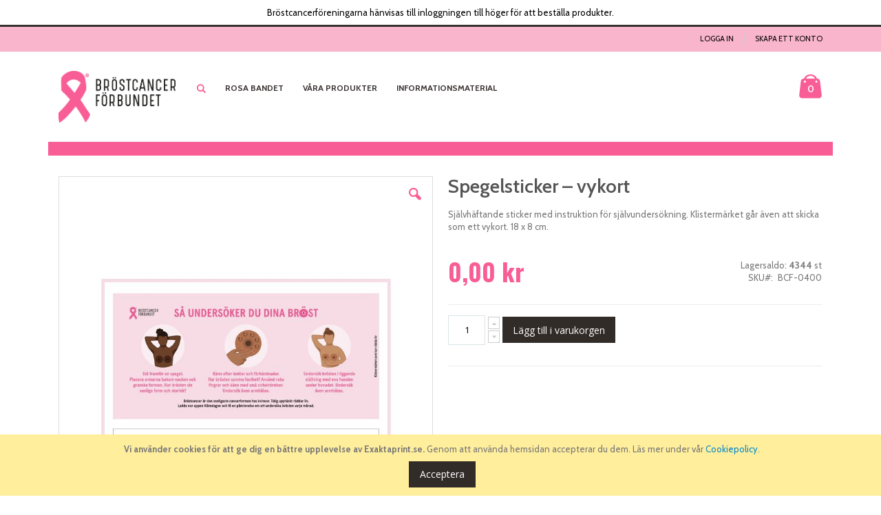

--- FILE ---
content_type: text/html; charset=UTF-8
request_url: https://bcf.exaktaprint.se/spegelsticker
body_size: 60309
content:
<!doctype html>
<html lang="sv">
    <head prefix="og: http://ogp.me/ns# fb: http://ogp.me/ns/fb# product: http://ogp.me/ns/product#">
        <script>
    var BASE_URL = 'https\u003A\u002F\u002Fbcf.exaktaprint.se\u002F';
    var require = {
        'baseUrl': 'https\u003A\u002F\u002Fbcf.exaktaprint.se\u002Fstatic\u002Fversion1769069137\u002Ffrontend\u002FSmartwave\u002Fbcf\u002Fsv_SE'
    };</script>        <meta charset="utf-8"/>
<meta name="title" content="Spegelsticker"/>
<meta name="description" content="Spegelsticker "/>
<meta name="keywords" content="Spegelsticker"/>
<meta name="robots" content="INDEX,FOLLOW"/>
<meta name="viewport" content="width=device-width, initial-scale=1, maximum-scale=1.0, user-scalable=no"/>
<meta name="format-detection" content="telephone=no"/>
<title>Spegelsticker</title>
<link  rel="stylesheet" type="text/css"  media="all" href="https://bcf.exaktaprint.se/static/version1769069137/frontend/Smartwave/bcf/sv_SE/mage/calendar.css" />
<link  rel="stylesheet" type="text/css"  media="all" href="https://bcf.exaktaprint.se/static/version1769069137/frontend/Smartwave/bcf/sv_SE/css/styles-m.css" />
<link  rel="stylesheet" type="text/css"  media="all" href="https://bcf.exaktaprint.se/static/version1769069137/frontend/Smartwave/bcf/sv_SE/owl.carousel/assets/owl.carousel.css" />
<link  rel="stylesheet" type="text/css"  media="all" href="https://bcf.exaktaprint.se/static/version1769069137/frontend/Smartwave/bcf/sv_SE/fancybox/css/jquery.fancybox.css" />
<link  rel="stylesheet" type="text/css"  media="all" href="https://bcf.exaktaprint.se/static/version1769069137/frontend/Smartwave/bcf/sv_SE/icon-fonts/css/porto-icons-codes.css" />
<link  rel="stylesheet" type="text/css"  media="all" href="https://bcf.exaktaprint.se/static/version1769069137/frontend/Smartwave/bcf/sv_SE/icon-fonts/css/animation.css" />
<link  rel="stylesheet" type="text/css"  media="all" href="https://bcf.exaktaprint.se/static/version1769069137/frontend/Smartwave/bcf/sv_SE/font-awesome/css/font-awesome.min.css" />
<link  rel="stylesheet" type="text/css"  media="all" href="https://bcf.exaktaprint.se/static/version1769069137/frontend/Smartwave/bcf/sv_SE/Amasty_Groupcat/js/fancybox/jquery.fancybox.css" />
<link  rel="stylesheet" type="text/css"  media="all" href="https://bcf.exaktaprint.se/static/version1769069137/frontend/Smartwave/bcf/sv_SE/Magezon_Core/css/styles.css" />
<link  rel="stylesheet" type="text/css"  media="all" href="https://bcf.exaktaprint.se/static/version1769069137/frontend/Smartwave/bcf/sv_SE/Magezon_Core/css/owlcarousel/owl.carousel.min.css" />
<link  rel="stylesheet" type="text/css"  media="all" href="https://bcf.exaktaprint.se/static/version1769069137/frontend/Smartwave/bcf/sv_SE/Magezon_Core/css/animate.css" />
<link  rel="stylesheet" type="text/css"  media="all" href="https://bcf.exaktaprint.se/static/version1769069137/frontend/Smartwave/bcf/sv_SE/Magezon_Core/css/fontawesome5.css" />
<link  rel="stylesheet" type="text/css"  media="all" href="https://bcf.exaktaprint.se/static/version1769069137/frontend/Smartwave/bcf/sv_SE/Magezon_Core/css/mgz_font.css" />
<link  rel="stylesheet" type="text/css"  media="all" href="https://bcf.exaktaprint.se/static/version1769069137/frontend/Smartwave/bcf/sv_SE/Magezon_Core/css/mgz_bootstrap.css" />
<link  rel="stylesheet" type="text/css"  media="all" href="https://bcf.exaktaprint.se/static/version1769069137/frontend/Smartwave/bcf/sv_SE/Magezon_Builder/css/openiconic.min.css" />
<link  rel="stylesheet" type="text/css"  media="all" href="https://bcf.exaktaprint.se/static/version1769069137/frontend/Smartwave/bcf/sv_SE/Magezon_Builder/css/styles.css" />
<link  rel="stylesheet" type="text/css"  media="all" href="https://bcf.exaktaprint.se/static/version1769069137/frontend/Smartwave/bcf/sv_SE/Magezon_Builder/css/common.css" />
<link  rel="stylesheet" type="text/css"  media="all" href="https://bcf.exaktaprint.se/static/version1769069137/frontend/Smartwave/bcf/sv_SE/Magezon_Core/css/magnific.css" />
<link  rel="stylesheet" type="text/css"  media="all" href="https://bcf.exaktaprint.se/static/version1769069137/frontend/Smartwave/bcf/sv_SE/Magezon_PageBuilder/css/styles.css" />
<link  rel="stylesheet" type="text/css"  media="all" href="https://bcf.exaktaprint.se/static/version1769069137/frontend/Smartwave/bcf/sv_SE/Magezon_PageBuilder/vendor/photoswipe/photoswipe.css" />
<link  rel="stylesheet" type="text/css"  media="all" href="https://bcf.exaktaprint.se/static/version1769069137/frontend/Smartwave/bcf/sv_SE/Magezon_PageBuilder/vendor/photoswipe/default-skin/default-skin.css" />
<link  rel="stylesheet" type="text/css"  media="all" href="https://bcf.exaktaprint.se/static/version1769069137/frontend/Smartwave/bcf/sv_SE/Magezon_PageBuilder/vendor/blueimp/css/blueimp-gallery.min.css" />
<link  rel="stylesheet" type="text/css"  media="all" href="https://bcf.exaktaprint.se/static/version1769069137/frontend/Smartwave/bcf/sv_SE/Magezon_HeaderFooterBuilder/css/styles.css" />
<link  rel="stylesheet" type="text/css"  media="all" href="https://bcf.exaktaprint.se/static/version1769069137/frontend/Smartwave/bcf/sv_SE/Magezon_PageBuilderIconBox/css/styles.css" />
<link  rel="stylesheet" type="text/css"  media="all" href="https://bcf.exaktaprint.se/static/version1769069137/frontend/Smartwave/bcf/sv_SE/Smartwave_Dailydeals/css/style.css" />
<link  rel="stylesheet" type="text/css"  media="all" href="https://bcf.exaktaprint.se/static/version1769069137/frontend/Smartwave/bcf/sv_SE/mage/gallery/gallery.css" />
<link  rel="stylesheet" type="text/css"  media="all" href="https://bcf.exaktaprint.se/static/version1769069137/frontend/Smartwave/bcf/sv_SE/MageWorx_MultiFees/css/style.css" />
<link  rel="stylesheet" type="text/css"  media="all" href="https://bcf.exaktaprint.se/static/version1769069137/frontend/Smartwave/bcf/sv_SE/Smartwave_Dailydeals/css/custom_dailydeal_list_page.css" />
<link  rel="stylesheet" type="text/css"  media="screen and (min-width: 768px)" href="https://bcf.exaktaprint.se/static/version1769069137/frontend/Smartwave/bcf/sv_SE/css/styles-l.css" />
<link  rel="stylesheet" type="text/css"  media="print" href="https://bcf.exaktaprint.se/static/version1769069137/frontend/Smartwave/bcf/sv_SE/css/print.css" />
<script  type="text/javascript"  src="https://bcf.exaktaprint.se/static/version1769069137/frontend/Smartwave/bcf/sv_SE/requirejs/require.js"></script>
<script  type="text/javascript"  src="https://bcf.exaktaprint.se/static/version1769069137/frontend/Smartwave/bcf/sv_SE/mage/requirejs/mixins.js"></script>
<script  type="text/javascript"  src="https://bcf.exaktaprint.se/static/version1769069137/frontend/Smartwave/bcf/sv_SE/requirejs-config.js"></script>
<link  rel="stylesheet" type="text/css" href="//fonts.googleapis.com/css?family=Shadows+Into+Light" />
<link  rel="icon" type="image/x-icon" href="https://bcf.exaktaprint.se/media/favicon/stores/25/Brostcancerforbundet_2022_CMYK_-_kopia_1.png" />
<link  rel="shortcut icon" type="image/x-icon" href="https://bcf.exaktaprint.se/media/favicon/stores/25/Brostcancerforbundet_2022_CMYK_-_kopia_1.png" />
<style>
.minicart-wrapper .action.close {
    width: 25px;
    height: 25px;
}
</style>        <link rel="stylesheet" href='//fonts.googleapis.com/css?family=Cabin%3A300%2C300italic%2C400%2C400italic%2C600%2C600italic%2C700%2C700italic%2C800%2C800italic,latin-ext' type='text/css' />
<link href="//fonts.googleapis.com/css?family=Oswald:300,400,700" rel="stylesheet">
<link href="//fonts.googleapis.com/css?family=Poppins:300,400,500,600,700" rel="stylesheet">
<link rel="stylesheet" href="//fonts.googleapis.com/css?family=Open+Sans%3A300%2C300italic%2C400%2C400italic%2C600%2C600italic%2C700%2C700italic%2C800%2C800italic&amp;v1&amp;subset=latin%2Clatin-ext" type="text/css" media="screen"/>
    <link rel="stylesheet" type="text/css" media="all" href="https://bcf.exaktaprint.se/media/porto/web/bootstrap/css/bootstrap.optimized.min.css">
    <link rel="stylesheet" type="text/css" media="all" href="https://bcf.exaktaprint.se/media/porto/web/css/animate.optimized.css">
<link rel="stylesheet" type="text/css" media="all" href="https://bcf.exaktaprint.se/media/porto/web/css/header/type6.css">
<link rel="stylesheet" type="text/css" media="all" href="https://bcf.exaktaprint.se/media/porto/web/css/custom.css">
<link rel="stylesheet" type="text/css" media="all" href="https://bcf.exaktaprint.se/media/porto/configed_css/design_bcf_storeview.css">
<link rel="stylesheet" type="text/css" media="all" href="https://bcf.exaktaprint.se/media/porto/configed_css/settings_bcf_storeview.css">
<script type="text/javascript">
var porto_config = {
    paths: {
        'parallax': 'js/jquery.parallax.min',
        'owlcarousel': 'owl.carousel/owl.carousel',
        'owlcarousel_thumbs': 'owl.carousel/owl.carousel2.thumbs',
        'imagesloaded': 'Smartwave_Porto/js/imagesloaded',
        'packery': 'Smartwave_Porto/js/packery.pkgd',
        'floatelement': 'js/jquery.floatelement'
    },
    shim: {
        'parallax': {
          deps: ['jquery']
        },
        'owlcarousel': {
          deps: ['jquery']
        },        
        'owlcarousel_thumbs': {
          deps: ['jquery','owlcarousel']
        },    
        'packery': {
          deps: ['jquery','imagesloaded']
        },
        'floatelement': {
          deps: ['jquery']
        }
    }
};

require.config(porto_config);
</script>
<script type="text/javascript">
require([
    'jquery'
], function ($) {
    $(document).ready(function(){
        $(".drop-menu > a").off("click").on("click", function(){
            if($(this).parent().children(".nav-sections").hasClass("visible")) {
                $(this).parent().children(".nav-sections").removeClass("visible");
                $(this).removeClass("active");
            }
            else {
                $(this).parent().children(".nav-sections").addClass("visible");
                $(this).addClass("active");
            }
        });
    });
    var scrolled = false;
    $(window).scroll(function(){
        if(!$('.page-header').hasClass('type10')) {
            if($(window).width()>=768){
                if(160<$(window).scrollTop() && !scrolled){
                    $('.page-header:not(.sticky-header)').css("height",$('.page-header:not(.sticky-header)').height()+'px');
                    $('.page-header').addClass("sticky-header");
                    scrolled = true;
                    if((!$(".page-header").hasClass("type12")) && (!$(".page-header").hasClass("type23")) && (!$(".page-header").hasClass("type25")) && (!$(".page-header").hasClass("type26"))) {
                        $('.page-header .minicart-wrapper').after('<div class="minicart-place hide"></div>');

                        if($(".page-header").hasClass("type2"))
                            $('.page-header .navigation').append($('header.page-header.type2 a.action.my-wishlist').detach());

                        var minicart = $('.page-header .minicart-wrapper').detach();
                        if($(".page-header").hasClass("type8"))
                            $('.page-header .menu-wrapper').append(minicart);
                        else
                            $('.page-header .navigation').append(minicart);
                        
                                                var logo_image = $('<div>').append($('.page-header .header > .logo').clone()).html();
                        if($(".page-header").hasClass("type27"))
                            logo_image = $('<div>').append($('.page-header .header .header-main-left > .logo').clone()).html();
                        if($(".page-header").hasClass("type8"))
                            $('.page-header .menu-wrapper').prepend('<div class="sticky-logo">'+logo_image+'</div>');
                        else
                            $('.page-header .navigation').prepend('<div class="sticky-logo">'+logo_image+'</div>');
                                            } else {
                                                $('.page-header.type12 .logo').append('<span class="sticky-logo"><img src="" alt=""/></span>');
                        $('.page-header .logo > img').addClass("hide");
                                            }
                                                            $(".sticky-logo img").attr("src","https://bcf.exaktaprint.se/media/porto/sticky_logo/websites/21/Brostcancerforbundet_RGB-small.png");
                                                        }
                if(160>=$(window).scrollTop() && scrolled){
                    $('.page-header.sticky-header').css("height",'auto');
                    $('.page-header').removeClass("sticky-header");
                    scrolled = false;
                    if((!$(".page-header").hasClass("type12")) && (!$(".page-header").hasClass("type23")) && (!$(".page-header").hasClass("type25")) && (!$(".page-header").hasClass("type26"))) {
                        var minicart;
                        if($(".page-header").hasClass("type8"))
                            minicart = $('.page-header .menu-wrapper .minicart-wrapper').detach();
                        else
                            minicart = $('.page-header .navigation .minicart-wrapper').detach();
                        $('.minicart-place').after(minicart);
                        $('.minicart-place').remove();
                        if($(".page-header").hasClass("type2"))
                            $('.page-header .block.block-search').before($('.page-header .navigation a.action.my-wishlist').detach());
                        $('.page-header .minicart-wrapper-moved').addClass("minicart-wrapper").removeClass("minicart-wrapper-moved").removeClass("hide");
                    }
                                        if($(".page-header").hasClass("type8"))
                        $('.page-header .menu-wrapper > .sticky-logo').remove();
                    else if($(".page-header").hasClass("type12")) {
                        $('.page-header .sticky-logo').remove();
                        $('.page-header .logo > img').removeClass("hide");;
                    } else
                        $('.page-header .navigation > .sticky-logo').remove();
                                    }
            }
        }
    });
});
</script>
<style>
	@media (min-width: 1260px) {
		.magezon-builder .mgz-container {width: 1260px;}
	}
	</style>

<meta property="og:type" content="product" />
<meta property="og:title"
      content="Spegelsticker&#x20;&#x2013;&#x20;vykort" />
<meta property="og:image"
      content="https://bcf.exaktaprint.se/media/catalog/product/cache/5725406eb5442acce7cd978da1a6ae2b/s/t/sticker_som_vykort.jpg" />
<meta property="og:description"
      content="Sj&#xE4;lvh&#xE4;ftande&#x20;sticker&#x20;med&#x20;instruktion&#x20;f&#xF6;r&#x20;sj&#xE4;lvunders&#xF6;kning.&#x20;Klisterm&#xE4;rket&#x20;g&#xE5;r&#x20;&#xE4;ven&#x20;att&#x20;skicka&#x20;som&#x20;ett&#x20;vykort.&#x20;18&#x20;x&#x20;8&#x20;cm." />
<meta property="og:url" content="https://bcf.exaktaprint.se/spegelsticker" />
    <meta property="product:price:amount" content="0"/>
    <meta property="product:price:currency"
      content="SEK"/>

    <link rel="stylesheet" type="text/css" media="all" href="https://bcf.exaktaprint.se/media/printq/theme_css/design_bcf_storeview.css?_=1671177796"/>
    </head>
    <body data-container="body"
          data-mage-init='{"loaderAjax": {}, "loader": { "icon": "https://bcf.exaktaprint.se/static/version1769069137/frontend/Smartwave/bcf/sv_SE/images/loader-2.gif"}}'
        itemtype="http://schema.org/Product" itemscope="itemscope" class="catalog-product-view product-spegelsticker  layout-1140 wide page-layout-1column">
        

<div id="cookie-status">
    The store will not work correctly in the case when cookies are disabled.</div>
<script type="text&#x2F;javascript">document.querySelector("#cookie-status").style.display = "none";</script>
<script type="text/x-magento-init">
    {
        "*": {
            "cookieStatus": {}
        }
    }
</script>

<script type="text/x-magento-init">
    {
        "*": {
            "mage/cookies": {
                "expires": null,
                "path": "\u002F",
                "domain": ".bcf.exaktaprint.se",
                "secure": false,
                "lifetime": "86400"
            }
        }
    }
</script>
    <noscript>
        <div class="message global noscript">
            <div class="content">
                <p>
                    <strong>JavaScript seems to be disabled in your browser.</strong>
                    <span>
                        For the best experience on our site, be sure to turn on Javascript in your browser.                    </span>
                </p>
            </div>
        </div>
    </noscript>
    <div role="alertdialog"
         tabindex="-1"
         class="message global cookie"
         id="notice-cookie-block">
        <div role="document" class="content" tabindex="0"><center>
            <p>
                <strong>Vi använder cookies för att ge dig en bättre upplevelse av Exaktaprint.se.</strong>
                <span>Genom att använda hemsidan accepterar du dem. Läs mer under vår                 </span>
                <a href="cookie-policy">Cookiepolicy</a>.
            </p>
            <div class="actions">
                <button id="btn-cookie-allow" class="action allow primary">
                    <span>Acceptera</span>
                </button>
            </div>
        </center></div>
    </div>
    <script type="text&#x2F;javascript">var elemp69zCWWy = document.querySelector('div#notice-cookie-block');
if (elemp69zCWWy) {
elemp69zCWWy.style.display = 'none';
}</script>    <script type="text/x-magento-init">
        {
            "#notice-cookie-block": {
                "cookieNotices": {
                    "cookieAllowButtonSelector": "#btn-cookie-allow",
                    "cookieName": "user_allowed_save_cookie",
                    "cookieValue": {"21":1},
                    "cookieLifetime": 31536000,
                    "noCookiesUrl": "https\u003A\u002F\u002Fbcf.exaktaprint.se\u002Fcookie\u002Findex\u002FnoCookies\u002F"
                }
            }
        }
    </script>
<script>true</script><script>    require.config({
        map: {
            '*': {
                wysiwygAdapter: 'mage/adminhtml/wysiwyg/tiny_mce/tinymce4Adapter'
            }
        }
    });</script><script type="text/javascript">
require([
    'jquery'
], function ($) {
    $(document).ready(function(){
        if(!($("body").hasClass("product-type-default") || $("body").hasClass("product-type-carousel") || $("body").hasClass("product-type-fullwidth") || $("body").hasClass("product-type-grid") || $("body").hasClass("product-type-sticky-right") || $("body").hasClass("product-type-wide-grid"))) {
                    }
        });
});
</script><div class="page-wrapper"><p><center> <font color="black">Bröstcancerföreningarna hänvisas till inloggningen till höger för att beställa produkter.</font></center></p><header class="page-header type6 " >
    <div class="panel wrapper">
        <div class="panel header">
            <a class="action skip contentarea"
   href="#contentarea">
    <span>
        Skip to Content    </span>
</a>
                                    <ul class="header links">    <li class="greet welcome" data-bind="scope: 'customer'">
        <!-- ko if: customer().fullname  -->
        <span class="logged-in"
              data-bind="text: new String('Välkommen, %1!').replace('%1', customer().fullname)">
        </span>
        <!-- /ko -->
        <!-- ko ifnot: customer().fullname  -->
        <span class="not-logged-in"
              data-bind='html:""'></span>
                <!-- /ko -->
    </li>
    <script type="text/x-magento-init">
    {
        "*": {
            "Magento_Ui/js/core/app": {
                "components": {
                    "customer": {
                        "component": "Magento_Customer/js/view/customer"
                    }
                }
            }
        }
    }
    </script>
<li class="item link compare hide" data-bind="scope: 'compareProducts'" data-role="compare-products-link">
    <a class="action compare" title="Jämför produkter"
       data-bind="attr: {'href': compareProducts().listUrl}, css: {'': !compareProducts().count}"
    >
    	<em class="porto-icon-chart hidden-xs"></em>
        Compare        (<span class="counter qty" data-bind="text: compareProducts().countCaption"></span>)
    </a>
</li>
<script type="text/x-magento-init">
{"[data-role=compare-products-link]": {"Magento_Ui/js/core/app": {"components":{"compareProducts":{"component":"Magento_Catalog\/js\/view\/compare-products"}}}}}
</script>
<li class="link authorization-link" data-label="or">
    <a href="https://bcf.exaktaprint.se/customer/account/login/referer/aHR0cHM6Ly9iY2YuZXhha3RhcHJpbnQuc2Uvc3BlZ2Vsc3RpY2tlcg%2C%2C/"        >Logga in</a>
</li>
<li><a href="https://bcf.exaktaprint.se/customer/account/create/" id="idx6hDzTVH" >Skapa ett konto</a></li></ul>        </div>
    </div>
    <div class="header content">
            <a class="logo" href="https://bcf.exaktaprint.se/" title="BCF">
        <img src="https://bcf.exaktaprint.se/media/logo/stores/25/Brostcancerforbundet_2022_CMYK.png"
             alt="BCF"
             width="170"             height="48"        />
    </a>
        
<div data-block="minicart" class="minicart-wrapper">
    <a class="action showcart" href="https://bcf.exaktaprint.se/checkout/cart/"
       data-bind="scope: 'minicart_content'">
        <span class="text">Kundvagn</span>
        <span class="counter qty empty"
              data-bind="css: { empty: !!getCartParam('summary_count') == false }, blockLoader: isLoading">
            <span class="counter-number">
            <!-- ko if: getCartParam('summary_count') --><!-- ko text: getCartParam('summary_count') --><!-- /ko --><!-- /ko -->
            <!-- ko ifnot: getCartParam('summary_count') -->0<!-- /ko -->
            </span>
            <span class="counter-label">
                <!-- ko i18n: 'items' --><!-- /ko -->
            </span>
        </span>
    </a>
            <div class="block block-minicart empty"
             data-role="dropdownDialog"
             data-mage-init='{"dropdownDialog":{
                "appendTo":"[data-block=minicart]",
                "triggerTarget":".showcart",
                "timeout": "2000",
                "closeOnMouseLeave": false,
                "closeOnEscape": true,
                "triggerClass":"active",
                "parentClass":"active",
                "buttons":[]}}'>
            <div id="minicart-content-wrapper" data-bind="scope: 'minicart_content'">
                <!-- ko template: getTemplate() --><!-- /ko -->
            </div>
        </div>
        <script>
        window.checkout = {"shoppingCartUrl":"https:\/\/bcf.exaktaprint.se\/checkout\/cart\/","checkoutUrl":"https:\/\/bcf.exaktaprint.se\/checkout\/","updateItemQtyUrl":"https:\/\/bcf.exaktaprint.se\/checkout\/sidebar\/updateItemQty\/","removeItemUrl":"https:\/\/bcf.exaktaprint.se\/checkout\/sidebar\/removeItem\/","imageTemplate":"Magento_Catalog\/product\/image_with_borders","baseUrl":"https:\/\/bcf.exaktaprint.se\/","minicartMaxItemsVisible":5,"websiteId":"21","maxItemsToDisplay":20,"storeId":"25","storeGroupId":"21","customerLoginUrl":"https:\/\/bcf.exaktaprint.se\/customer\/account\/login\/referer\/aHR0cHM6Ly9iY2YuZXhha3RhcHJpbnQuc2Uvc3BlZ2Vsc3RpY2tlcg%2C%2C\/","isRedirectRequired":false,"autocomplete":"off","captcha":{"user_login":{"isCaseSensitive":false,"imageHeight":50,"imageSrc":"","refreshUrl":"https:\/\/bcf.exaktaprint.se\/captcha\/refresh\/","isRequired":false,"timestamp":1769093963}}};
    </script>
    <script type="text/x-magento-init">
    {
        "[data-block='minicart']": {
            "Magento_Ui/js/core/app": {"components":{"minicart_content":{"children":{"subtotal.container":{"children":{"subtotal":{"children":{"subtotal.totals":{"config":{"display_cart_subtotal_incl_tax":0,"display_cart_subtotal_excl_tax":1,"template":"Magento_Tax\/checkout\/minicart\/subtotal\/totals"},"children":{"subtotal.totals.msrp":{"component":"Magento_Msrp\/js\/view\/checkout\/minicart\/subtotal\/totals","config":{"displayArea":"minicart-subtotal-hidden","template":"Magento_Msrp\/checkout\/minicart\/subtotal\/totals"}}},"component":"Magento_Tax\/js\/view\/checkout\/minicart\/subtotal\/totals"}},"component":"uiComponent","config":{"template":"Magento_Checkout\/minicart\/subtotal"}}},"component":"uiComponent","config":{"displayArea":"subtotalContainer"}},"item.renderer":{"component":"uiComponent","config":{"displayArea":"defaultRenderer","template":"Magento_Checkout\/minicart\/item\/default"},"children":{"item.image":{"component":"Magento_Catalog\/js\/view\/image","config":{"template":"Magento_Catalog\/product\/image","displayArea":"itemImage"}},"checkout.cart.item.price.sidebar":{"component":"uiComponent","config":{"template":"Magento_Checkout\/minicart\/item\/price","displayArea":"priceSidebar"}}}},"extra_info":{"component":"uiComponent","config":{"displayArea":"extraInfo"}},"promotion":{"component":"uiComponent","config":{"displayArea":"promotion"}}},"config":{"itemRenderer":{"default":"defaultRenderer","simple":"defaultRenderer","virtual":"defaultRenderer"},"template":"Ecomero_PunchOut\/minicart\/content"},"component":"Magento_Checkout\/js\/view\/minicart"}},"types":[]}        },
        "*": {
            "Magento_Ui/js/block-loader": "https://bcf.exaktaprint.se/static/version1769069137/frontend/Smartwave/bcf/sv_SE/images/loader-1.gif"
        }
    }
    </script>
</div>


        <span data-action="toggle-nav" class="action nav-toggle"><span>Toggle Nav</span></span>
        <div class="search-area">
            <a href="javascript:void(0)" class="search-toggle-icon"><i class="porto-icon-search"></i></a>
            <div class="block block-search">
    <div class="block block-title"><strong>Söka</strong></div>
    <div class="block block-content">
        <form class="form minisearch" id="search_mini_form" action="https://bcf.exaktaprint.se/catalogsearch/result/" method="get">
            <div class="field search">
                <label class="label" for="search" data-role="minisearch-label">
                    <span>Söka</span>
                </label>
                <div class="control">
                    <input id="search"
                           data-mage-init='{"quickSearch":{
                                "formSelector":"#search_mini_form",
                                "url":"https://bcf.exaktaprint.se/search/ajax/suggest/",
                                "destinationSelector":"#search_autocomplete"}
                           }'
                           type="text"
                           name="q"
                           value=""
                           placeholder="Sök..."
                           class="input-text"
                           maxlength="128"
                           role="combobox"
                           aria-haspopup="false"
                           aria-autocomplete="both"
                           autocomplete="off"/>
                    <div id="search_autocomplete" class="search-autocomplete"></div>
                    <div class="nested">
    <a class="action advanced" href="https://bcf.exaktaprint.se/catalogsearch/advanced/" data-action="advanced-search">
        Advanced Search    </a>
</div>
            <div class="search-category" style="position:absolute; top: 0; right: 35px; width: 130px">
            <select id="mpsearch-category">
                                    <option value="0">Alla Kategorier</option>
                                    <option value="138">Våra produkter</option>
                                    <option value="140">Informationsmaterial</option>
                                    <option value="693">Rosa Bandet</option>
                            </select>
        </div>
        <script src="https://bcf.exaktaprint.se/media/mageplaza/search/bcf_storeview_0.js"></script>
            <script src="https://bcf.exaktaprint.se/media/mageplaza/search/bcf_storeview_0_addition.js"></script>
    
    <div id="mpsearch-js" style="display: none;"></div>
    <script type="text/x-magento-init">
    {
        "#mpsearch-js": {
            "Mageplaza_Search/js/mpsearch":{
                "baseUrl": "https://bcf.exaktaprint.se/",
                "baseImageUrl": "https://bcf.exaktaprint.se/media/catalog/product/",
                "priceFormat": {"pattern":"%s\u00a0kr","precision":2,"requiredPrecision":2,"decimalSymbol":",","groupSymbol":"\u00a0","groupLength":3,"integerRequired":false},
                "displayInfo": ["price","image","description"],
                "isEnableSuggestion": "1",
                "sortBy": "new_products",
                "lookupLimit": 10            }
        }
    }
    </script>
                </div>
            </div>
            <div class="actions">
                <button type="submit"
                        title="Söka"
                        class="action search">
                    <span>Söka</span>
                </button>
            </div>
        </form>
    </div>
</div>
        </div>
        <div class="custom-block"><!--<p><span style="display: block; position: relative; padding: 17px 0 0 0;">Magento 2.4.1 // printQ 6.0</span></p>--></div>            <div class="sections nav-sections">
                <div class="section-items nav-sections-items"
             data-mage-init='{"tabs":{"openedState":"active"}}'>
                                            <div class="section-item-title nav-sections-item-title"
                     data-role="collapsible">
                    <a class="nav-sections-item-switch"
                       data-toggle="switch" href="#store.menu">
                        Menu                    </a>
                </div>
                <div class="section-item-content nav-sections-item-content"
                     id="store.menu"
                     data-role="content">
                    
<nav class="navigation" data-action="navigation">
    <ul data-mage-init='{"menu":{"responsive":true, "expanded":true, "position":{"my":"left top","at":"left bottom"}}}'>
        <li  class="level0 nav-1 category-item first level-top"><a href="https://bcf.exaktaprint.se/rosabandet-ovriga.html"  class="level-top" ><span>Rosa Bandet</span></a></li><li  class="level0 nav-2 category-item level-top"><a href="https://bcf.exaktaprint.se/vara-produkter.html"  class="level-top" ><span>Våra produkter</span></a></li><li  class="level0 nav-3 category-item last level-top"><a href="https://bcf.exaktaprint.se/informationsmaterial.html"  class="level-top" ><span>Informationsmaterial</span></a></li>            </ul>
</nav>
                </div>
                                            <div class="section-item-title nav-sections-item-title"
                     data-role="collapsible">
                    <a class="nav-sections-item-switch"
                       data-toggle="switch" href="#store.links">
                        Account                    </a>
                </div>
                <div class="section-item-content nav-sections-item-content"
                     id="store.links"
                     data-role="content">
                    <!-- Account links -->                </div>
                                    </div>
    </div>
    </div>
</header><div class="breadcrumbs"></div>
<script type="text/x-magento-init">
    {
        ".breadcrumbs": {
            "breadcrumbs": {"categoryUrlSuffix":".html","useCategoryPathInUrl":0,"product":"Spegelsticker \u2013 vykort"}        }
    }
</script>
<main id="maincontent" class="page-main"><a id="contentarea" tabindex="-1"></a>
<div class="page messages"><div data-placeholder="messages"></div>
<div data-bind="scope: 'messages'">
    <!-- ko if: cookieMessages && cookieMessages.length > 0 -->
    <div role="alert" data-bind="foreach: { data: cookieMessages, as: 'message' }" class="messages">
        <div data-bind="attr: {
            class: 'message-' + message.type + ' ' + message.type + ' message',
            'data-ui-id': 'message-' + message.type
        }">
            <div data-bind="html: $parent.prepareMessageForHtml(message.text)"></div>
        </div>
    </div>
    <!-- /ko -->

    <!-- ko if: messages().messages && messages().messages.length > 0 -->
    <div role="alert" data-bind="foreach: { data: messages().messages, as: 'message' }" class="messages">
        <div data-bind="attr: {
            class: 'message-' + message.type + ' ' + message.type + ' message',
            'data-ui-id': 'message-' + message.type
        }">
            <div data-bind="html: $parent.prepareMessageForHtml(message.text)"></div>
        </div>
    </div>
    <!-- /ko -->
</div>
<script type="text/x-magento-init">
    {
        "*": {
            "Magento_Ui/js/core/app": {
                "components": {
                        "messages": {
                            "component": "Magento_Theme/js/view/messages"
                        }
                    }
                }
            }
    }
</script>
</div><div class="columns"><div class="column main"><div class="product media"><a id="gallery-prev-area" tabindex="-1"></a>
<div class="action-skip-wrapper"><a class="action skip gallery-next-area"
   href="#gallery-next-area">
    <span>
        Skip to the end of the images gallery    </span>
</a>
</div>

<div class="gallery-placeholder _block-content-loading" data-gallery-role="gallery-placeholder">
    <img
        alt="main product photo"
        class="gallery-placeholder__image"
        src="https://bcf.exaktaprint.se/media/catalog/product/cache/b91846e3dfd62401e9761ec14898ba32/s/t/sticker_som_vykort.jpg"
    />
</div>

<script type="text/x-magento-init">
    {
        "[data-gallery-role=gallery-placeholder]": {
            "mage/gallery/gallery": {
                "mixins":["magnifier/magnify"],
                "magnifierOpts": {"fullscreenzoom":"5","top":"","left":"","width":"","height":"","eventType":"hover","enabled":false},
                "data": [{"thumb":"https:\/\/bcf.exaktaprint.se\/media\/catalog\/product\/cache\/d9dc2fc99dd2180261eb62e9f4a958fe\/s\/t\/sticker_som_vykort.jpg","img":"https:\/\/bcf.exaktaprint.se\/media\/catalog\/product\/cache\/b91846e3dfd62401e9761ec14898ba32\/s\/t\/sticker_som_vykort.jpg","full":"https:\/\/bcf.exaktaprint.se\/media\/catalog\/product\/cache\/d57e6ca567bed75be7e37cf4c2c80c3d\/s\/t\/sticker_som_vykort.jpg","caption":"Spegelsticker \u2013 vykort","position":"2","isMain":true,"type":"image","videoUrl":null}],
                "options": {"nav":"thumbs","loop":true,"keyboard":true,"arrows":true,"allowfullscreen":true,"showCaption":false,"width":700,"thumbwidth":100,"thumbheight":100,"height":924,"transitionduration":500,"transition":"slide","navarrows":true,"navtype":"slides","navdir":"horizontal"},
                "fullscreen": {"nav":"thumbs","loop":true,"navdir":"horizontal","navarrows":false,"navtype":"slides","arrows":false,"showCaption":false,"transitionduration":500,"transition":"dissolve","keyboard":true},
                 "breakpoints": {"mobile":{"conditions":{"max-width":"767px"},"options":{"options":{"nav":"dots"}}}}            }
        }
    }
</script>
<script type="text/x-magento-init">
    {
        "[data-gallery-role=gallery-placeholder]": {
            "Magento_ProductVideo/js/fotorama-add-video-events": {
                "videoData": [{"mediaType":"image","videoUrl":null,"isBase":true}],
                "videoSettings": [{"playIfBase":"0","showRelated":"0","videoAutoRestart":"0"}],
                "optionsVideoData": []            }
        }
    }
</script>
<div class="action-skip-wrapper"><a class="action skip gallery-prev-area"
   href="#gallery-prev-area">
    <span>
        Skip to the beginning of the images gallery    </span>
</a>
</div><a id="gallery-next-area" tabindex="-1"></a>
</div><div class="product-info-main"><div class="page-title-wrapper&#x20;product">
    <h1 class="page-title"
                >
        <span class="base" data-ui-id="page-title-wrapper" itemprop="name">Spegelsticker – vykort</span>    </h1>
    </div>

<div class="product attribute overview">
        <div class="value" itemprop="description">Självhäftande sticker med instruktion för självundersökning. Klistermärket går även att skicka som ett vykort. 18 x 8 cm.</div>
</div>
<div class="product-info-price"><div class="price-box price-final_price" data-role="priceBox" data-product-id="2026" data-price-box="product-id-2026">

    

<span class="price-container price-final_price&#x20;tax&#x20;weee"
         itemprop="offers" itemscope itemtype="http://schema.org/Offer">
        <span  id="product-price-2026"                data-price-amount="0"
        data-price-type="finalPrice"
        class="price-wrapper "
    ><span class="price">0,00 kr</span></span>
                <meta itemprop="price" content="0" />
        <meta itemprop="priceCurrency" content="SEK" />
    </span>

</div><div class="product-info-stock-sku">
    <div class="availability only" title="Lagersaldo&#x3A;&#x20;4344&#x20;st">
        Lagersaldo: <strong>4344</strong> st    </div>

<div class="product attribute sku">
            <strong class="type">SKU</strong>
        <div class="value" itemprop="sku">BCF-0400</div>
</div>
</div></div>

<div class="product-add-form">
    <form data-product-sku="BCF-0400"
          action="https://bcf.exaktaprint.se/checkout/cart/add/uenc/aHR0cHM6Ly9iY2YuZXhha3RhcHJpbnQuc2Uvc3BlZ2Vsc3RpY2tlcg%2C%2C/product/2026/" method="post"
          id="product_addtocart_form">
        <input type="hidden" name="product" value="2026" />
        <input type="hidden" name="selected_configurable_option" value="" />
        <input type="hidden" name="related_product" id="related-products-field" value="" />
        <input type="hidden" name="item"  value="2026" />
        <input name="form_key" type="hidden" value="VcT8fk2Xqz49MQ6X" />                            <div class="box-tocart">
        <div class="fieldset">
                <div class="field qty">
            <label class="label" for="qty"><span>Antal:</span></label>
            <div class="control">
                <input type="number"
                       name="qty"
                       id="qty"
                       maxlength="12"
                       value="1"
                       title="Antal" class="input-text qty"
                       data-validate="{&quot;required-number&quot;:true,&quot;validate-item-quantity&quot;:{&quot;minAllowed&quot;:1,&quot;maxAllowed&quot;:50000}}"
                       />
                <div class="qty-changer">
                    <a href="javascript:void(0)" class="qty-inc"><i class="porto-icon-up-dir"></i></a>
                    <a href="javascript:void(0)" class="qty-dec"><i class="porto-icon-down-dir"></i></a>
                </div>
            </div>
        </div>
                <div class="actions">
            <button type="submit"
                    title="Lägg till i varukorgen"
                    class="action primary tocart"
                    id="product-addtocart-button">
                <span>Lägg till i varukorgen</span>
            </button>
            

<div id="instant-purchase" data-bind="scope:'instant-purchase'">
    <!-- ko template: getTemplate() --><!-- /ko -->
</div>
<script type="text/x-magento-init">
    {
        "#instant-purchase": {
            "Magento_Ui/js/core/app": {"components":{"instant-purchase":{"component":"Magento_InstantPurchase\/js\/view\/instant-purchase","config":{"template":"Magento_InstantPurchase\/instant-purchase","buttonText":"Instant Purchase","purchaseUrl":"https:\/\/bcf.exaktaprint.se\/instantpurchase\/button\/placeOrder\/"}}}}        }
    }
</script>
        </div>
    </div>
</div>
<script>
    require([
        'jquery',
        'mage/mage',
        'Magento_Catalog/product/view/validation',
        'Magento_Catalog/js/catalog-add-to-cart'
    ], function ($) {
        'use strict';

        $('#product_addtocart_form').mage('validation', {
            radioCheckboxClosest: '.nested',
            submitHandler: function (form) {
                var widget = $(form).catalogAddToCart({
                    bindSubmit: false
                });

                widget.catalogAddToCart('submitForm', $(form));

                return false;
            }
        });
    });
</script>
<script type="text/javascript">
require([
    'jquery'
], function ($) {
    var app = {
        isAppleDevice: function() {
          if (navigator.userAgent.match(/(iPhone|iPod|iPad|Safari)/) != null) {
            return true;
          }
          return false;
        }
    }
    // Timer for LEFT time for Dailydeal product
    var _second = 1000;
    var _minute = _second * 60;
    var _hour = _minute * 60;
    var _day = _hour * 24;
    var timer;

    function showRemaining(currentdate) {
      var cid='countdown';
      var startdateid='fromdate';
      var id='todate';
      var daysid='countdown_days';
      var hoursid='countdown_hours';
      var minutesid='countdown_minutes';
      var secondsid='countdown_seconds';

      var enddate = new Date($('#'+id).val());
      var dealstartdate=new Date($('#'+startdateid).val());
      if (app.isAppleDevice() && $('#'+id).val() && $('#'+startdateid).val()) {
        var edate = $('#'+id).val();
        var edateParts = edate.substring(0,10).split('-');
        var etimePart = edate.substr(11);
        enddate = edateParts[1] + '/' + edateParts[2] + '/' + edateParts[0] + ' ' + etimePart;
        enddate = new Date(enddate).getTime();

        var sdate = $('#'+startdateid).val();
        var sdateParts = sdate.substring(0,10).split('-');
        var stimePart = sdate.substr(11);
        dealstartdate = sdateParts[1] + '/' + sdateParts[2] + '/' + sdateParts[0] + ' ' + stimePart;
        dealstartdate = new Date(dealstartdate).getTime();
      }
      // Get Current Date from magentodatetime

      var currentdate=new Date(currentdate).getTime();
      //Get Difference between Two dates
      var distance = enddate - currentdate;
      if (distance < 0) {
        $('#expired').html("<div class='offermessage' >EXPIRED!</div>");
      } else if(dealstartdate > currentdate) {
        $('.countdowncontainer').hide();
        var msg="<div class='offermessage' > Coming Soon..<br>Deal Start at:<br>"+$('#'+startdateid).val()+"</div>";
        $('#expired').html(msg);
      } else {
        var days = Math.floor(distance / _day);
        var hours = Math.floor((distance % _day) / _hour);
        var minutes = Math.floor((distance % _hour) / _minute);
        var seconds = Math.floor((distance % _minute) / _second);
        if(hours < 10)
            hours = "0" + hours;
        if(minutes < 10)
            minutes = "0" + minutes;
        if(seconds < 10)
            seconds = "0" + seconds;
        $('.countdowncontainer').show();
        $('#'+daysid).html(days);
        $('#'+hoursid).html(hours);
        $('#'+minutesid).html(minutes);
        $('#'+secondsid).html(seconds);
      }
    }

    //Set date as magentodatetime
    var date = new Date('2026-01-22 14:59:24');
    if (app.isAppleDevice()) {
      var mdate = '2026-01-22 14:59:24';
      var dateParts = mdate.substring(0,10).split('-');
      var timePart = mdate.substr(11);
      date = dateParts[1] + '/' + dateParts[2] + '/' + dateParts[0] + ' ' + timePart;
      date = new Date(date);
    }
    var day   = date.getDate();
    var month = date.getMonth();
    var year  = date.getFullYear();
    var hours = date.getHours();
    var minutes = "0" + date.getMinutes();
    var seconds = "0" + date.getSeconds();

    var fulldate = year+'/'+(month+1)+'/'+day+' '+hours + ':' + minutes.substr(minutes.length-2) + ':' + seconds.substr(seconds.length-2);
    // Set Interval
    timer = setInterval(function()
    {
        date.setSeconds(date.getSeconds() + 1);
        var month=date.getMonth();
        var currentdatetime=date.getFullYear()+"/"+(month+1)+"/"+date.getDate()+" "+date.getHours()+":"+date.getMinutes()+":"+date.getSeconds();
        showRemaining(currentdatetime);
    }, 1000);
});
</script>        
                    </form>
</div>

<script type="text/x-magento-init">
    {
        "[data-role=priceBox][data-price-box=product-id-2026]": {
            "priceBox": {
                "priceConfig":  {"productId":"2026","priceFormat":{"pattern":"%s\u00a0kr","precision":2,"requiredPrecision":2,"decimalSymbol":",","groupSymbol":"\u00a0","groupLength":3,"integerRequired":false}}            }
        }
    }
</script>
<div class="product-social-links"><div class="product-addto-links" data-role="add-to-links">
    </div>
</div></div><div class="clearer"></div>                    <div class="product info detailed  ">
                                                    <div class="product data items " data-mage-init='{"tabs":{"openedState":"active"}}'>
                                                                                                                            </div>
                                <script type="text/javascript">
                    require([
                        'jquery'
                    ], function ($) {
                        $(document).ready(function(){
                                                    });
                    });
                </script>
                </div>
    <input name="form_key" type="hidden" value="VcT8fk2Xqz49MQ6X" /><div id="authenticationPopup" data-bind="scope:'authenticationPopup', style: {display: 'none'}">
        <script>window.authenticationPopup = {"autocomplete":"off","customerRegisterUrl":"https:\/\/bcf.exaktaprint.se\/customer\/account\/create\/","customerForgotPasswordUrl":"https:\/\/bcf.exaktaprint.se\/customer\/account\/forgotpassword\/","baseUrl":"https:\/\/bcf.exaktaprint.se\/"}</script>    <!-- ko template: getTemplate() --><!-- /ko -->
    <script type="text/x-magento-init">
        {
            "#authenticationPopup": {
                "Magento_Ui/js/core/app": {"components":{"authenticationPopup":{"component":"Magento_Customer\/js\/view\/authentication-popup","children":{"messages":{"component":"Magento_Ui\/js\/view\/messages","displayArea":"messages"},"captcha":{"component":"Magento_Captcha\/js\/view\/checkout\/loginCaptcha","displayArea":"additional-login-form-fields","formId":"user_login","configSource":"checkout"},"recaptcha":{"component":"Magento_ReCaptchaFrontendUi\/js\/reCaptcha","displayArea":"additional-login-form-fields","reCaptchaId":"recaptcha-popup-login","settings":{"rendering":{"sitekey":"6LeIZ08dAAAAABAujhqipb-mNFlVDbbpY8sj1bih","badge":"bottomright","size":"invisible","theme":"light","hl":""},"invisible":true}}}}}}            },
            "*": {
                "Magento_Ui/js/block-loader": "https\u003A\u002F\u002Fbcf.exaktaprint.se\u002Fstatic\u002Fversion1769069137\u002Ffrontend\u002FSmartwave\u002Fbcf\u002Fsv_SE\u002Fimages\u002Floader\u002D1.gif"
            }
        }
    </script>
</div>
<script type="text/x-magento-init">
    {
        "*": {
            "Magento_Customer/js/section-config": {
                "sections": {"stores\/store\/switch":["*"],"stores\/store\/switchrequest":["*"],"directory\/currency\/switch":["*"],"*":["messages"],"customer\/account\/logout":["*","recently_viewed_product","recently_compared_product","persistent"],"customer\/account\/loginpost":["*"],"customer\/account\/createpost":["*"],"customer\/account\/editpost":["*"],"customer\/ajax\/login":["checkout-data","cart","captcha"],"catalog\/product_compare\/add":["compare-products"],"catalog\/product_compare\/remove":["compare-products"],"catalog\/product_compare\/clear":["compare-products"],"sales\/guest\/reorder":["cart"],"sales\/order\/reorder":["cart"],"checkout\/cart\/add":["cart","directory-data"],"checkout\/cart\/delete":["cart"],"checkout\/cart\/updatepost":["cart"],"checkout\/cart\/updateitemoptions":["cart"],"checkout\/cart\/couponpost":["cart"],"checkout\/cart\/estimatepost":["cart"],"checkout\/cart\/estimateupdatepost":["cart"],"checkout\/onepage\/saveorder":["cart","checkout-data","last-ordered-items"],"checkout\/sidebar\/removeitem":["cart"],"checkout\/sidebar\/updateitemqty":["cart"],"rest\/*\/v1\/carts\/*\/payment-information":["cart","last-ordered-items","instant-purchase","order-attributes-data"],"rest\/*\/v1\/guest-carts\/*\/payment-information":["cart","order-attributes-data"],"rest\/*\/v1\/guest-carts\/*\/selected-payment-method":["cart","checkout-data","order-attributes-data"],"rest\/*\/v1\/carts\/*\/selected-payment-method":["cart","checkout-data","instant-purchase","order-attributes-data"],"customer\/address\/*":["instant-purchase"],"customer\/account\/*":["instant-purchase"],"vault\/cards\/deleteaction":["instant-purchase"],"multishipping\/checkout\/overviewpost":["cart"],"paypal\/express\/placeorder":["cart","checkout-data"],"paypal\/payflowexpress\/placeorder":["cart","checkout-data"],"paypal\/express\/onauthorization":["cart","checkout-data"],"persistent\/index\/unsetcookie":["persistent"],"review\/product\/post":["review"],"wishlist\/index\/add":["wishlist"],"wishlist\/index\/remove":["wishlist"],"wishlist\/index\/updateitemoptions":["wishlist"],"wishlist\/index\/update":["wishlist"],"wishlist\/index\/cart":["wishlist","cart"],"wishlist\/index\/fromcart":["wishlist","cart"],"wishlist\/index\/allcart":["wishlist","cart"],"wishlist\/shared\/allcart":["wishlist","cart"],"wishlist\/shared\/cart":["cart"],"punchout\/*\/*":["cart"],"sso\/saml2\/login":["*"],"sso\/saml2\/acs":["*"]},
                "clientSideSections": ["checkout-data","cart-data","order-attributes-data"],
                "baseUrls": ["https:\/\/bcf.exaktaprint.se\/"],
                "sectionNames": ["messages","customer","compare-products","last-ordered-items","cart","directory-data","captcha","instant-purchase","loggedAsCustomer","persistent","review","wishlist","punchout","printq_personalization","recently_viewed_product","recently_compared_product","product_data_storage","paypal-billing-agreement"]            }
        }
    }
</script>
<script type="text/x-magento-init">
    {
        "*": {
            "Magento_Customer/js/customer-data": {
                "sectionLoadUrl": "https\u003A\u002F\u002Fbcf.exaktaprint.se\u002Fcustomer\u002Fsection\u002Fload\u002F",
                "expirableSectionLifetime": 60,
                "expirableSectionNames": ["cart","persistent"],
                "cookieLifeTime": "86400",
                "updateSessionUrl": "https\u003A\u002F\u002Fbcf.exaktaprint.se\u002Fcustomer\u002Faccount\u002FupdateSession\u002F"
            }
        }
    }
</script>
<script type="text/x-magento-init">
    {
        "*": {
            "Magento_Customer/js/invalidation-processor": {
                "invalidationRules": {
                    "website-rule": {
                        "Magento_Customer/js/invalidation-rules/website-rule": {
                            "scopeConfig": {
                                "websiteId": "21"
                            }
                        }
                    }
                }
            }
        }
    }
</script>
<script type="text/x-magento-init">
    {
        "body": {
            "pageCache": {"url":"https:\/\/bcf.exaktaprint.se\/page_cache\/block\/render\/id\/2026\/","handles":["default","catalog_product_view","catalog_product_view_id_2026","catalog_product_view_sku_BCF-0400","catalog_product_view_type_simple"],"originalRequest":{"route":"catalog","controller":"product","action":"view","uri":"\/spegelsticker"},"versionCookieName":"private_content_version"}        }
    }
</script>
<script type="text/x-magento-init">
    {
        "body": {
            "requireCookie": {"noCookieUrl":"https:\/\/bcf.exaktaprint.se\/cookie\/index\/noCookies\/","triggers":[".action.towishlist"],"isRedirectCmsPage":true}        }
    }
</script>
<script type="text/x-magento-init">
    {
        "*": {
                "Magento_Catalog/js/product/view/provider": {
                    "data": {"items":{"2026":{"add_to_cart_button":{"post_data":"{\"action\":\"https:\\\/\\\/bcf.exaktaprint.se\\\/checkout\\\/cart\\\/add\\\/uenc\\\/%25uenc%25\\\/product\\\/2026\\\/\",\"data\":{\"product\":\"2026\",\"uenc\":\"%uenc%\"}}","url":"https:\/\/bcf.exaktaprint.se\/checkout\/cart\/add\/uenc\/%25uenc%25\/product\/2026\/","required_options":false},"add_to_compare_button":{"post_data":null,"url":"{\"action\":\"https:\\\/\\\/bcf.exaktaprint.se\\\/catalog\\\/product_compare\\\/add\\\/\",\"data\":{\"product\":\"2026\",\"uenc\":\"aHR0cHM6Ly9iY2YuZXhha3RhcHJpbnQuc2Uvc3BlZ2Vsc3RpY2tlcg,,\"}}","required_options":null},"price_info":{"final_price":0,"max_price":0,"max_regular_price":0,"minimal_regular_price":0,"special_price":null,"minimal_price":0,"regular_price":0,"formatted_prices":{"final_price":"<span class=\"price\">0,00\u00a0kr<\/span>","max_price":"<span class=\"price\">0,00\u00a0kr<\/span>","minimal_price":"<span class=\"price\">0,00\u00a0kr<\/span>","max_regular_price":"<span class=\"price\">0,00\u00a0kr<\/span>","minimal_regular_price":null,"special_price":null,"regular_price":"<span class=\"price\">0,00\u00a0kr<\/span>"},"extension_attributes":{"msrp":{"msrp_price":"<span class=\"price\">0,00\u00a0kr<\/span>","is_applicable":"","is_shown_price_on_gesture":"","msrp_message":"","explanation_message":"Our price is lower than the manufacturer&#039;s &quot;minimum advertised price.&quot; As a result, we cannot show you the price in catalog or the product page. <br><br> You have no obligation to purchase the product once you know the price. You can simply remove the item from your cart."},"tax_adjustments":{"final_price":0,"max_price":0,"max_regular_price":0,"minimal_regular_price":0,"special_price":0,"minimal_price":0,"regular_price":0,"formatted_prices":{"final_price":"<span class=\"price\">0,00\u00a0kr<\/span>","max_price":"<span class=\"price\">0,00\u00a0kr<\/span>","minimal_price":"<span class=\"price\">0,00\u00a0kr<\/span>","max_regular_price":"<span class=\"price\">0,00\u00a0kr<\/span>","minimal_regular_price":null,"special_price":"<span class=\"price\">0,00\u00a0kr<\/span>","regular_price":"<span class=\"price\">0,00\u00a0kr<\/span>"}},"weee_attributes":[],"weee_adjustment":"<span class=\"price\">0,00\u00a0kr<\/span>"}},"images":[{"url":"https:\/\/bcf.exaktaprint.se\/media\/catalog\/product\/cache\/066315e489d6df28e7fc7b0703cfbbe2\/s\/t\/sticker_som_vykort.jpg","code":"recently_viewed_products_grid_content_widget","height":300,"width":240,"label":"Spegelsticker \u2013 vykort","resized_width":240,"resized_height":300},{"url":"https:\/\/bcf.exaktaprint.se\/media\/catalog\/product\/cache\/202de703a9d7cf362c22bf56f92f843e\/s\/t\/sticker_som_vykort.jpg","code":"recently_viewed_products_list_content_widget","height":340,"width":270,"label":"Spegelsticker \u2013 vykort","resized_width":270,"resized_height":340},{"url":"https:\/\/bcf.exaktaprint.se\/media\/catalog\/product\/cache\/23240a9ac6de3d631292e1b1b00eed45\/s\/t\/sticker_som_vykort.jpg","code":"recently_viewed_products_images_names_widget","height":90,"width":75,"label":"Spegelsticker \u2013 vykort","resized_width":75,"resized_height":90},{"url":"https:\/\/bcf.exaktaprint.se\/media\/catalog\/product\/cache\/066315e489d6df28e7fc7b0703cfbbe2\/s\/t\/sticker_som_vykort.jpg","code":"recently_compared_products_grid_content_widget","height":300,"width":240,"label":"Spegelsticker \u2013 vykort","resized_width":240,"resized_height":300},{"url":"https:\/\/bcf.exaktaprint.se\/media\/catalog\/product\/cache\/202de703a9d7cf362c22bf56f92f843e\/s\/t\/sticker_som_vykort.jpg","code":"recently_compared_products_list_content_widget","height":340,"width":270,"label":"Spegelsticker \u2013 vykort","resized_width":270,"resized_height":340},{"url":"https:\/\/bcf.exaktaprint.se\/media\/catalog\/product\/cache\/23240a9ac6de3d631292e1b1b00eed45\/s\/t\/sticker_som_vykort.jpg","code":"recently_compared_products_images_names_widget","height":90,"width":75,"label":"Spegelsticker \u2013 vykort","resized_width":75,"resized_height":90}],"url":"https:\/\/bcf.exaktaprint.se\/spegelsticker","id":2026,"name":"Spegelsticker \u2013 vykort","type":"simple","is_salable":"1","store_id":25,"currency_code":"SEK","extension_attributes":{"review_html":"","wishlist_button":{"post_data":null,"url":"{\"action\":\"https:\\\/\\\/bcf.exaktaprint.se\\\/wishlist\\\/index\\\/add\\\/\",\"data\":{\"product\":2026,\"uenc\":\"aHR0cHM6Ly9iY2YuZXhha3RhcHJpbnQuc2Uvc3BlZ2Vsc3RpY2tlcg,,\"}}","required_options":null}}}},"store":"25","currency":"SEK","productCurrentScope":"website"}            }
        }
    }
</script>

<script>
    window.mageworxProductFeeInfo = {"is_enable":false,"is_display_title":false,"title":"Additional Product Fees","fee":"0,00\u00a0kr","url":"https:\/\/bcf.exaktaprint.se\/multifees\/checkout\/productFee\/","is_valid":true,"applyOnClick":false};
</script>
</div></div></main><footer class="page-footer"><div class="footer">
    <div class="footer-bottom">
        <div class="container">
            <div class="custom-block"><p><a>&nbsp;&nbsp;&nbsp;&nbsp;&nbsp;&nbsp;</a><a href="https://bcf.exaktaprint.se/kontakt_bcf/" title="Contact Us">Kontakta oss</a><a>&nbsp;&nbsp;&nbsp;&nbsp;&nbsp;&nbsp;</a><a href="https://brostcancerforbundet.se/" title="Bröstcancerförbundet" target="_blank">Bröstcancerförbundet</a></p>

</div>                        <address>© <span id="footer_year"></span> Exaktaprint.se. Alla rättigheter förbehålls. <script>document.getElementById("footer_year").innerHTML = new Date().getFullYear()</script></address>
                    </div>
    </div>
</div>
<a href="javascript:void(0)" id="totop"><em class="porto-icon-up-open"></em></a></footer><script type="text/x-magento-init">
        {
            "*": {
                "Magento_Ui/js/core/app": {
                    "components": {
                        "storage-manager": {
                            "component": "Magento_Catalog/js/storage-manager",
                            "appendTo": "",
                            "storagesConfiguration" : {"recently_viewed_product":{"requestConfig":{"syncUrl":"https:\/\/bcf.exaktaprint.se\/catalog\/product\/frontend_action_synchronize\/"},"lifetime":"1000","allowToSendRequest":null},"recently_compared_product":{"requestConfig":{"syncUrl":"https:\/\/bcf.exaktaprint.se\/catalog\/product\/frontend_action_synchronize\/"},"lifetime":"1000","allowToSendRequest":null},"product_data_storage":{"updateRequestConfig":{"url":"https:\/\/bcf.exaktaprint.se\/rest\/bcf_storeview\/V1\/products-render-info"},"requestConfig":{"syncUrl":"https:\/\/bcf.exaktaprint.se\/catalog\/product\/frontend_action_synchronize\/"},"allowToSendRequest":null}}                        }
                    }
                }
            }
        }
</script>
<script>require(['magezonBuilder']);</script><script>require(['Magezon_PageBuilder/js/common']);</script><script>
	require(['jquery', 'lazyLoad', 'lazyLoadPlugins'], function($) {
		window.mgzLazyload = function(config) {
			var settings = {
				bind: "event",
				delay: -1,
				threshold: 200,
				effect: "show",
				effectTime: 0,
				afterLoad: function(element) {
					$(element).removeClass('lazy-loading').removeClass('lazy-blur').addClass('lazy-loaded');
				}
			};
			if (config) settings = $.extend(settings, config);
			$('.lazy').lazy(settings);
		}
		window.mgzLazyload();
		$(document).on('ajaxComplete', function (event, xhr, settings) {
			window.mgzLazyload();
		});
		$(document).ready(function($) {
			$('.owl-carousel').on('changed.owl.carousel', function(event) {
		    	window.mgzLazyload();
			});
		});
		$('.swiper-container').find('img.lazy-loading').each(function(index, el) {
			var lazySrc = $(this).data('src');
			$(this).removeClass('lazy-loading');
			$(this).addClass('lazy-loaded');
			$(this).attr('src', lazySrc);
		});
	});
</script>
</div>    </body>
</html>


--- FILE ---
content_type: text/html
request_url: https://bcf.exaktaprint.se/static/version1769069137/frontend/Smartwave/bcf/sv_SE/Magento_ReCaptchaFrontendUi/template/reCaptcha.html
body_size: 649
content:
<!--
/**
 * Copyright © Magento, Inc. All rights reserved.
 * See COPYING.txt for license details.
 */
 -->

<div data-bind="{
    attr: {
        'id': getReCaptchaId() + '-wrapper'
    },
    'afterRender': renderReCaptcha()
}">
    <div class="g-recaptcha"></div>
    <!-- ko if: (!getIsInvisibleRecaptcha()) -->
    <div class="field">
        <div class="control">
            <input type="checkbox"
                   value=""
                   class="required-captcha checkbox"
                   name="recaptcha-validate-"
                   data-validate="{required:true}"
            />
        </div>
    </div>
    <!-- /ko -->
</div>


--- FILE ---
content_type: text/html; charset=utf-8
request_url: https://www.google.com/recaptcha/api2/anchor?ar=1&k=6LeIZ08dAAAAABAujhqipb-mNFlVDbbpY8sj1bih&co=aHR0cHM6Ly9iY2YuZXhha3RhcHJpbnQuc2U6NDQz&hl=en&v=PoyoqOPhxBO7pBk68S4YbpHZ&theme=light&size=invisible&badge=bottomright&anchor-ms=20000&execute-ms=30000&cb=97pgifi565cn
body_size: 49448
content:
<!DOCTYPE HTML><html dir="ltr" lang="en"><head><meta http-equiv="Content-Type" content="text/html; charset=UTF-8">
<meta http-equiv="X-UA-Compatible" content="IE=edge">
<title>reCAPTCHA</title>
<style type="text/css">
/* cyrillic-ext */
@font-face {
  font-family: 'Roboto';
  font-style: normal;
  font-weight: 400;
  font-stretch: 100%;
  src: url(//fonts.gstatic.com/s/roboto/v48/KFO7CnqEu92Fr1ME7kSn66aGLdTylUAMa3GUBHMdazTgWw.woff2) format('woff2');
  unicode-range: U+0460-052F, U+1C80-1C8A, U+20B4, U+2DE0-2DFF, U+A640-A69F, U+FE2E-FE2F;
}
/* cyrillic */
@font-face {
  font-family: 'Roboto';
  font-style: normal;
  font-weight: 400;
  font-stretch: 100%;
  src: url(//fonts.gstatic.com/s/roboto/v48/KFO7CnqEu92Fr1ME7kSn66aGLdTylUAMa3iUBHMdazTgWw.woff2) format('woff2');
  unicode-range: U+0301, U+0400-045F, U+0490-0491, U+04B0-04B1, U+2116;
}
/* greek-ext */
@font-face {
  font-family: 'Roboto';
  font-style: normal;
  font-weight: 400;
  font-stretch: 100%;
  src: url(//fonts.gstatic.com/s/roboto/v48/KFO7CnqEu92Fr1ME7kSn66aGLdTylUAMa3CUBHMdazTgWw.woff2) format('woff2');
  unicode-range: U+1F00-1FFF;
}
/* greek */
@font-face {
  font-family: 'Roboto';
  font-style: normal;
  font-weight: 400;
  font-stretch: 100%;
  src: url(//fonts.gstatic.com/s/roboto/v48/KFO7CnqEu92Fr1ME7kSn66aGLdTylUAMa3-UBHMdazTgWw.woff2) format('woff2');
  unicode-range: U+0370-0377, U+037A-037F, U+0384-038A, U+038C, U+038E-03A1, U+03A3-03FF;
}
/* math */
@font-face {
  font-family: 'Roboto';
  font-style: normal;
  font-weight: 400;
  font-stretch: 100%;
  src: url(//fonts.gstatic.com/s/roboto/v48/KFO7CnqEu92Fr1ME7kSn66aGLdTylUAMawCUBHMdazTgWw.woff2) format('woff2');
  unicode-range: U+0302-0303, U+0305, U+0307-0308, U+0310, U+0312, U+0315, U+031A, U+0326-0327, U+032C, U+032F-0330, U+0332-0333, U+0338, U+033A, U+0346, U+034D, U+0391-03A1, U+03A3-03A9, U+03B1-03C9, U+03D1, U+03D5-03D6, U+03F0-03F1, U+03F4-03F5, U+2016-2017, U+2034-2038, U+203C, U+2040, U+2043, U+2047, U+2050, U+2057, U+205F, U+2070-2071, U+2074-208E, U+2090-209C, U+20D0-20DC, U+20E1, U+20E5-20EF, U+2100-2112, U+2114-2115, U+2117-2121, U+2123-214F, U+2190, U+2192, U+2194-21AE, U+21B0-21E5, U+21F1-21F2, U+21F4-2211, U+2213-2214, U+2216-22FF, U+2308-230B, U+2310, U+2319, U+231C-2321, U+2336-237A, U+237C, U+2395, U+239B-23B7, U+23D0, U+23DC-23E1, U+2474-2475, U+25AF, U+25B3, U+25B7, U+25BD, U+25C1, U+25CA, U+25CC, U+25FB, U+266D-266F, U+27C0-27FF, U+2900-2AFF, U+2B0E-2B11, U+2B30-2B4C, U+2BFE, U+3030, U+FF5B, U+FF5D, U+1D400-1D7FF, U+1EE00-1EEFF;
}
/* symbols */
@font-face {
  font-family: 'Roboto';
  font-style: normal;
  font-weight: 400;
  font-stretch: 100%;
  src: url(//fonts.gstatic.com/s/roboto/v48/KFO7CnqEu92Fr1ME7kSn66aGLdTylUAMaxKUBHMdazTgWw.woff2) format('woff2');
  unicode-range: U+0001-000C, U+000E-001F, U+007F-009F, U+20DD-20E0, U+20E2-20E4, U+2150-218F, U+2190, U+2192, U+2194-2199, U+21AF, U+21E6-21F0, U+21F3, U+2218-2219, U+2299, U+22C4-22C6, U+2300-243F, U+2440-244A, U+2460-24FF, U+25A0-27BF, U+2800-28FF, U+2921-2922, U+2981, U+29BF, U+29EB, U+2B00-2BFF, U+4DC0-4DFF, U+FFF9-FFFB, U+10140-1018E, U+10190-1019C, U+101A0, U+101D0-101FD, U+102E0-102FB, U+10E60-10E7E, U+1D2C0-1D2D3, U+1D2E0-1D37F, U+1F000-1F0FF, U+1F100-1F1AD, U+1F1E6-1F1FF, U+1F30D-1F30F, U+1F315, U+1F31C, U+1F31E, U+1F320-1F32C, U+1F336, U+1F378, U+1F37D, U+1F382, U+1F393-1F39F, U+1F3A7-1F3A8, U+1F3AC-1F3AF, U+1F3C2, U+1F3C4-1F3C6, U+1F3CA-1F3CE, U+1F3D4-1F3E0, U+1F3ED, U+1F3F1-1F3F3, U+1F3F5-1F3F7, U+1F408, U+1F415, U+1F41F, U+1F426, U+1F43F, U+1F441-1F442, U+1F444, U+1F446-1F449, U+1F44C-1F44E, U+1F453, U+1F46A, U+1F47D, U+1F4A3, U+1F4B0, U+1F4B3, U+1F4B9, U+1F4BB, U+1F4BF, U+1F4C8-1F4CB, U+1F4D6, U+1F4DA, U+1F4DF, U+1F4E3-1F4E6, U+1F4EA-1F4ED, U+1F4F7, U+1F4F9-1F4FB, U+1F4FD-1F4FE, U+1F503, U+1F507-1F50B, U+1F50D, U+1F512-1F513, U+1F53E-1F54A, U+1F54F-1F5FA, U+1F610, U+1F650-1F67F, U+1F687, U+1F68D, U+1F691, U+1F694, U+1F698, U+1F6AD, U+1F6B2, U+1F6B9-1F6BA, U+1F6BC, U+1F6C6-1F6CF, U+1F6D3-1F6D7, U+1F6E0-1F6EA, U+1F6F0-1F6F3, U+1F6F7-1F6FC, U+1F700-1F7FF, U+1F800-1F80B, U+1F810-1F847, U+1F850-1F859, U+1F860-1F887, U+1F890-1F8AD, U+1F8B0-1F8BB, U+1F8C0-1F8C1, U+1F900-1F90B, U+1F93B, U+1F946, U+1F984, U+1F996, U+1F9E9, U+1FA00-1FA6F, U+1FA70-1FA7C, U+1FA80-1FA89, U+1FA8F-1FAC6, U+1FACE-1FADC, U+1FADF-1FAE9, U+1FAF0-1FAF8, U+1FB00-1FBFF;
}
/* vietnamese */
@font-face {
  font-family: 'Roboto';
  font-style: normal;
  font-weight: 400;
  font-stretch: 100%;
  src: url(//fonts.gstatic.com/s/roboto/v48/KFO7CnqEu92Fr1ME7kSn66aGLdTylUAMa3OUBHMdazTgWw.woff2) format('woff2');
  unicode-range: U+0102-0103, U+0110-0111, U+0128-0129, U+0168-0169, U+01A0-01A1, U+01AF-01B0, U+0300-0301, U+0303-0304, U+0308-0309, U+0323, U+0329, U+1EA0-1EF9, U+20AB;
}
/* latin-ext */
@font-face {
  font-family: 'Roboto';
  font-style: normal;
  font-weight: 400;
  font-stretch: 100%;
  src: url(//fonts.gstatic.com/s/roboto/v48/KFO7CnqEu92Fr1ME7kSn66aGLdTylUAMa3KUBHMdazTgWw.woff2) format('woff2');
  unicode-range: U+0100-02BA, U+02BD-02C5, U+02C7-02CC, U+02CE-02D7, U+02DD-02FF, U+0304, U+0308, U+0329, U+1D00-1DBF, U+1E00-1E9F, U+1EF2-1EFF, U+2020, U+20A0-20AB, U+20AD-20C0, U+2113, U+2C60-2C7F, U+A720-A7FF;
}
/* latin */
@font-face {
  font-family: 'Roboto';
  font-style: normal;
  font-weight: 400;
  font-stretch: 100%;
  src: url(//fonts.gstatic.com/s/roboto/v48/KFO7CnqEu92Fr1ME7kSn66aGLdTylUAMa3yUBHMdazQ.woff2) format('woff2');
  unicode-range: U+0000-00FF, U+0131, U+0152-0153, U+02BB-02BC, U+02C6, U+02DA, U+02DC, U+0304, U+0308, U+0329, U+2000-206F, U+20AC, U+2122, U+2191, U+2193, U+2212, U+2215, U+FEFF, U+FFFD;
}
/* cyrillic-ext */
@font-face {
  font-family: 'Roboto';
  font-style: normal;
  font-weight: 500;
  font-stretch: 100%;
  src: url(//fonts.gstatic.com/s/roboto/v48/KFO7CnqEu92Fr1ME7kSn66aGLdTylUAMa3GUBHMdazTgWw.woff2) format('woff2');
  unicode-range: U+0460-052F, U+1C80-1C8A, U+20B4, U+2DE0-2DFF, U+A640-A69F, U+FE2E-FE2F;
}
/* cyrillic */
@font-face {
  font-family: 'Roboto';
  font-style: normal;
  font-weight: 500;
  font-stretch: 100%;
  src: url(//fonts.gstatic.com/s/roboto/v48/KFO7CnqEu92Fr1ME7kSn66aGLdTylUAMa3iUBHMdazTgWw.woff2) format('woff2');
  unicode-range: U+0301, U+0400-045F, U+0490-0491, U+04B0-04B1, U+2116;
}
/* greek-ext */
@font-face {
  font-family: 'Roboto';
  font-style: normal;
  font-weight: 500;
  font-stretch: 100%;
  src: url(//fonts.gstatic.com/s/roboto/v48/KFO7CnqEu92Fr1ME7kSn66aGLdTylUAMa3CUBHMdazTgWw.woff2) format('woff2');
  unicode-range: U+1F00-1FFF;
}
/* greek */
@font-face {
  font-family: 'Roboto';
  font-style: normal;
  font-weight: 500;
  font-stretch: 100%;
  src: url(//fonts.gstatic.com/s/roboto/v48/KFO7CnqEu92Fr1ME7kSn66aGLdTylUAMa3-UBHMdazTgWw.woff2) format('woff2');
  unicode-range: U+0370-0377, U+037A-037F, U+0384-038A, U+038C, U+038E-03A1, U+03A3-03FF;
}
/* math */
@font-face {
  font-family: 'Roboto';
  font-style: normal;
  font-weight: 500;
  font-stretch: 100%;
  src: url(//fonts.gstatic.com/s/roboto/v48/KFO7CnqEu92Fr1ME7kSn66aGLdTylUAMawCUBHMdazTgWw.woff2) format('woff2');
  unicode-range: U+0302-0303, U+0305, U+0307-0308, U+0310, U+0312, U+0315, U+031A, U+0326-0327, U+032C, U+032F-0330, U+0332-0333, U+0338, U+033A, U+0346, U+034D, U+0391-03A1, U+03A3-03A9, U+03B1-03C9, U+03D1, U+03D5-03D6, U+03F0-03F1, U+03F4-03F5, U+2016-2017, U+2034-2038, U+203C, U+2040, U+2043, U+2047, U+2050, U+2057, U+205F, U+2070-2071, U+2074-208E, U+2090-209C, U+20D0-20DC, U+20E1, U+20E5-20EF, U+2100-2112, U+2114-2115, U+2117-2121, U+2123-214F, U+2190, U+2192, U+2194-21AE, U+21B0-21E5, U+21F1-21F2, U+21F4-2211, U+2213-2214, U+2216-22FF, U+2308-230B, U+2310, U+2319, U+231C-2321, U+2336-237A, U+237C, U+2395, U+239B-23B7, U+23D0, U+23DC-23E1, U+2474-2475, U+25AF, U+25B3, U+25B7, U+25BD, U+25C1, U+25CA, U+25CC, U+25FB, U+266D-266F, U+27C0-27FF, U+2900-2AFF, U+2B0E-2B11, U+2B30-2B4C, U+2BFE, U+3030, U+FF5B, U+FF5D, U+1D400-1D7FF, U+1EE00-1EEFF;
}
/* symbols */
@font-face {
  font-family: 'Roboto';
  font-style: normal;
  font-weight: 500;
  font-stretch: 100%;
  src: url(//fonts.gstatic.com/s/roboto/v48/KFO7CnqEu92Fr1ME7kSn66aGLdTylUAMaxKUBHMdazTgWw.woff2) format('woff2');
  unicode-range: U+0001-000C, U+000E-001F, U+007F-009F, U+20DD-20E0, U+20E2-20E4, U+2150-218F, U+2190, U+2192, U+2194-2199, U+21AF, U+21E6-21F0, U+21F3, U+2218-2219, U+2299, U+22C4-22C6, U+2300-243F, U+2440-244A, U+2460-24FF, U+25A0-27BF, U+2800-28FF, U+2921-2922, U+2981, U+29BF, U+29EB, U+2B00-2BFF, U+4DC0-4DFF, U+FFF9-FFFB, U+10140-1018E, U+10190-1019C, U+101A0, U+101D0-101FD, U+102E0-102FB, U+10E60-10E7E, U+1D2C0-1D2D3, U+1D2E0-1D37F, U+1F000-1F0FF, U+1F100-1F1AD, U+1F1E6-1F1FF, U+1F30D-1F30F, U+1F315, U+1F31C, U+1F31E, U+1F320-1F32C, U+1F336, U+1F378, U+1F37D, U+1F382, U+1F393-1F39F, U+1F3A7-1F3A8, U+1F3AC-1F3AF, U+1F3C2, U+1F3C4-1F3C6, U+1F3CA-1F3CE, U+1F3D4-1F3E0, U+1F3ED, U+1F3F1-1F3F3, U+1F3F5-1F3F7, U+1F408, U+1F415, U+1F41F, U+1F426, U+1F43F, U+1F441-1F442, U+1F444, U+1F446-1F449, U+1F44C-1F44E, U+1F453, U+1F46A, U+1F47D, U+1F4A3, U+1F4B0, U+1F4B3, U+1F4B9, U+1F4BB, U+1F4BF, U+1F4C8-1F4CB, U+1F4D6, U+1F4DA, U+1F4DF, U+1F4E3-1F4E6, U+1F4EA-1F4ED, U+1F4F7, U+1F4F9-1F4FB, U+1F4FD-1F4FE, U+1F503, U+1F507-1F50B, U+1F50D, U+1F512-1F513, U+1F53E-1F54A, U+1F54F-1F5FA, U+1F610, U+1F650-1F67F, U+1F687, U+1F68D, U+1F691, U+1F694, U+1F698, U+1F6AD, U+1F6B2, U+1F6B9-1F6BA, U+1F6BC, U+1F6C6-1F6CF, U+1F6D3-1F6D7, U+1F6E0-1F6EA, U+1F6F0-1F6F3, U+1F6F7-1F6FC, U+1F700-1F7FF, U+1F800-1F80B, U+1F810-1F847, U+1F850-1F859, U+1F860-1F887, U+1F890-1F8AD, U+1F8B0-1F8BB, U+1F8C0-1F8C1, U+1F900-1F90B, U+1F93B, U+1F946, U+1F984, U+1F996, U+1F9E9, U+1FA00-1FA6F, U+1FA70-1FA7C, U+1FA80-1FA89, U+1FA8F-1FAC6, U+1FACE-1FADC, U+1FADF-1FAE9, U+1FAF0-1FAF8, U+1FB00-1FBFF;
}
/* vietnamese */
@font-face {
  font-family: 'Roboto';
  font-style: normal;
  font-weight: 500;
  font-stretch: 100%;
  src: url(//fonts.gstatic.com/s/roboto/v48/KFO7CnqEu92Fr1ME7kSn66aGLdTylUAMa3OUBHMdazTgWw.woff2) format('woff2');
  unicode-range: U+0102-0103, U+0110-0111, U+0128-0129, U+0168-0169, U+01A0-01A1, U+01AF-01B0, U+0300-0301, U+0303-0304, U+0308-0309, U+0323, U+0329, U+1EA0-1EF9, U+20AB;
}
/* latin-ext */
@font-face {
  font-family: 'Roboto';
  font-style: normal;
  font-weight: 500;
  font-stretch: 100%;
  src: url(//fonts.gstatic.com/s/roboto/v48/KFO7CnqEu92Fr1ME7kSn66aGLdTylUAMa3KUBHMdazTgWw.woff2) format('woff2');
  unicode-range: U+0100-02BA, U+02BD-02C5, U+02C7-02CC, U+02CE-02D7, U+02DD-02FF, U+0304, U+0308, U+0329, U+1D00-1DBF, U+1E00-1E9F, U+1EF2-1EFF, U+2020, U+20A0-20AB, U+20AD-20C0, U+2113, U+2C60-2C7F, U+A720-A7FF;
}
/* latin */
@font-face {
  font-family: 'Roboto';
  font-style: normal;
  font-weight: 500;
  font-stretch: 100%;
  src: url(//fonts.gstatic.com/s/roboto/v48/KFO7CnqEu92Fr1ME7kSn66aGLdTylUAMa3yUBHMdazQ.woff2) format('woff2');
  unicode-range: U+0000-00FF, U+0131, U+0152-0153, U+02BB-02BC, U+02C6, U+02DA, U+02DC, U+0304, U+0308, U+0329, U+2000-206F, U+20AC, U+2122, U+2191, U+2193, U+2212, U+2215, U+FEFF, U+FFFD;
}
/* cyrillic-ext */
@font-face {
  font-family: 'Roboto';
  font-style: normal;
  font-weight: 900;
  font-stretch: 100%;
  src: url(//fonts.gstatic.com/s/roboto/v48/KFO7CnqEu92Fr1ME7kSn66aGLdTylUAMa3GUBHMdazTgWw.woff2) format('woff2');
  unicode-range: U+0460-052F, U+1C80-1C8A, U+20B4, U+2DE0-2DFF, U+A640-A69F, U+FE2E-FE2F;
}
/* cyrillic */
@font-face {
  font-family: 'Roboto';
  font-style: normal;
  font-weight: 900;
  font-stretch: 100%;
  src: url(//fonts.gstatic.com/s/roboto/v48/KFO7CnqEu92Fr1ME7kSn66aGLdTylUAMa3iUBHMdazTgWw.woff2) format('woff2');
  unicode-range: U+0301, U+0400-045F, U+0490-0491, U+04B0-04B1, U+2116;
}
/* greek-ext */
@font-face {
  font-family: 'Roboto';
  font-style: normal;
  font-weight: 900;
  font-stretch: 100%;
  src: url(//fonts.gstatic.com/s/roboto/v48/KFO7CnqEu92Fr1ME7kSn66aGLdTylUAMa3CUBHMdazTgWw.woff2) format('woff2');
  unicode-range: U+1F00-1FFF;
}
/* greek */
@font-face {
  font-family: 'Roboto';
  font-style: normal;
  font-weight: 900;
  font-stretch: 100%;
  src: url(//fonts.gstatic.com/s/roboto/v48/KFO7CnqEu92Fr1ME7kSn66aGLdTylUAMa3-UBHMdazTgWw.woff2) format('woff2');
  unicode-range: U+0370-0377, U+037A-037F, U+0384-038A, U+038C, U+038E-03A1, U+03A3-03FF;
}
/* math */
@font-face {
  font-family: 'Roboto';
  font-style: normal;
  font-weight: 900;
  font-stretch: 100%;
  src: url(//fonts.gstatic.com/s/roboto/v48/KFO7CnqEu92Fr1ME7kSn66aGLdTylUAMawCUBHMdazTgWw.woff2) format('woff2');
  unicode-range: U+0302-0303, U+0305, U+0307-0308, U+0310, U+0312, U+0315, U+031A, U+0326-0327, U+032C, U+032F-0330, U+0332-0333, U+0338, U+033A, U+0346, U+034D, U+0391-03A1, U+03A3-03A9, U+03B1-03C9, U+03D1, U+03D5-03D6, U+03F0-03F1, U+03F4-03F5, U+2016-2017, U+2034-2038, U+203C, U+2040, U+2043, U+2047, U+2050, U+2057, U+205F, U+2070-2071, U+2074-208E, U+2090-209C, U+20D0-20DC, U+20E1, U+20E5-20EF, U+2100-2112, U+2114-2115, U+2117-2121, U+2123-214F, U+2190, U+2192, U+2194-21AE, U+21B0-21E5, U+21F1-21F2, U+21F4-2211, U+2213-2214, U+2216-22FF, U+2308-230B, U+2310, U+2319, U+231C-2321, U+2336-237A, U+237C, U+2395, U+239B-23B7, U+23D0, U+23DC-23E1, U+2474-2475, U+25AF, U+25B3, U+25B7, U+25BD, U+25C1, U+25CA, U+25CC, U+25FB, U+266D-266F, U+27C0-27FF, U+2900-2AFF, U+2B0E-2B11, U+2B30-2B4C, U+2BFE, U+3030, U+FF5B, U+FF5D, U+1D400-1D7FF, U+1EE00-1EEFF;
}
/* symbols */
@font-face {
  font-family: 'Roboto';
  font-style: normal;
  font-weight: 900;
  font-stretch: 100%;
  src: url(//fonts.gstatic.com/s/roboto/v48/KFO7CnqEu92Fr1ME7kSn66aGLdTylUAMaxKUBHMdazTgWw.woff2) format('woff2');
  unicode-range: U+0001-000C, U+000E-001F, U+007F-009F, U+20DD-20E0, U+20E2-20E4, U+2150-218F, U+2190, U+2192, U+2194-2199, U+21AF, U+21E6-21F0, U+21F3, U+2218-2219, U+2299, U+22C4-22C6, U+2300-243F, U+2440-244A, U+2460-24FF, U+25A0-27BF, U+2800-28FF, U+2921-2922, U+2981, U+29BF, U+29EB, U+2B00-2BFF, U+4DC0-4DFF, U+FFF9-FFFB, U+10140-1018E, U+10190-1019C, U+101A0, U+101D0-101FD, U+102E0-102FB, U+10E60-10E7E, U+1D2C0-1D2D3, U+1D2E0-1D37F, U+1F000-1F0FF, U+1F100-1F1AD, U+1F1E6-1F1FF, U+1F30D-1F30F, U+1F315, U+1F31C, U+1F31E, U+1F320-1F32C, U+1F336, U+1F378, U+1F37D, U+1F382, U+1F393-1F39F, U+1F3A7-1F3A8, U+1F3AC-1F3AF, U+1F3C2, U+1F3C4-1F3C6, U+1F3CA-1F3CE, U+1F3D4-1F3E0, U+1F3ED, U+1F3F1-1F3F3, U+1F3F5-1F3F7, U+1F408, U+1F415, U+1F41F, U+1F426, U+1F43F, U+1F441-1F442, U+1F444, U+1F446-1F449, U+1F44C-1F44E, U+1F453, U+1F46A, U+1F47D, U+1F4A3, U+1F4B0, U+1F4B3, U+1F4B9, U+1F4BB, U+1F4BF, U+1F4C8-1F4CB, U+1F4D6, U+1F4DA, U+1F4DF, U+1F4E3-1F4E6, U+1F4EA-1F4ED, U+1F4F7, U+1F4F9-1F4FB, U+1F4FD-1F4FE, U+1F503, U+1F507-1F50B, U+1F50D, U+1F512-1F513, U+1F53E-1F54A, U+1F54F-1F5FA, U+1F610, U+1F650-1F67F, U+1F687, U+1F68D, U+1F691, U+1F694, U+1F698, U+1F6AD, U+1F6B2, U+1F6B9-1F6BA, U+1F6BC, U+1F6C6-1F6CF, U+1F6D3-1F6D7, U+1F6E0-1F6EA, U+1F6F0-1F6F3, U+1F6F7-1F6FC, U+1F700-1F7FF, U+1F800-1F80B, U+1F810-1F847, U+1F850-1F859, U+1F860-1F887, U+1F890-1F8AD, U+1F8B0-1F8BB, U+1F8C0-1F8C1, U+1F900-1F90B, U+1F93B, U+1F946, U+1F984, U+1F996, U+1F9E9, U+1FA00-1FA6F, U+1FA70-1FA7C, U+1FA80-1FA89, U+1FA8F-1FAC6, U+1FACE-1FADC, U+1FADF-1FAE9, U+1FAF0-1FAF8, U+1FB00-1FBFF;
}
/* vietnamese */
@font-face {
  font-family: 'Roboto';
  font-style: normal;
  font-weight: 900;
  font-stretch: 100%;
  src: url(//fonts.gstatic.com/s/roboto/v48/KFO7CnqEu92Fr1ME7kSn66aGLdTylUAMa3OUBHMdazTgWw.woff2) format('woff2');
  unicode-range: U+0102-0103, U+0110-0111, U+0128-0129, U+0168-0169, U+01A0-01A1, U+01AF-01B0, U+0300-0301, U+0303-0304, U+0308-0309, U+0323, U+0329, U+1EA0-1EF9, U+20AB;
}
/* latin-ext */
@font-face {
  font-family: 'Roboto';
  font-style: normal;
  font-weight: 900;
  font-stretch: 100%;
  src: url(//fonts.gstatic.com/s/roboto/v48/KFO7CnqEu92Fr1ME7kSn66aGLdTylUAMa3KUBHMdazTgWw.woff2) format('woff2');
  unicode-range: U+0100-02BA, U+02BD-02C5, U+02C7-02CC, U+02CE-02D7, U+02DD-02FF, U+0304, U+0308, U+0329, U+1D00-1DBF, U+1E00-1E9F, U+1EF2-1EFF, U+2020, U+20A0-20AB, U+20AD-20C0, U+2113, U+2C60-2C7F, U+A720-A7FF;
}
/* latin */
@font-face {
  font-family: 'Roboto';
  font-style: normal;
  font-weight: 900;
  font-stretch: 100%;
  src: url(//fonts.gstatic.com/s/roboto/v48/KFO7CnqEu92Fr1ME7kSn66aGLdTylUAMa3yUBHMdazQ.woff2) format('woff2');
  unicode-range: U+0000-00FF, U+0131, U+0152-0153, U+02BB-02BC, U+02C6, U+02DA, U+02DC, U+0304, U+0308, U+0329, U+2000-206F, U+20AC, U+2122, U+2191, U+2193, U+2212, U+2215, U+FEFF, U+FFFD;
}

</style>
<link rel="stylesheet" type="text/css" href="https://www.gstatic.com/recaptcha/releases/PoyoqOPhxBO7pBk68S4YbpHZ/styles__ltr.css">
<script nonce="7PgWyu_ySfBCZPZlatm3aw" type="text/javascript">window['__recaptcha_api'] = 'https://www.google.com/recaptcha/api2/';</script>
<script type="text/javascript" src="https://www.gstatic.com/recaptcha/releases/PoyoqOPhxBO7pBk68S4YbpHZ/recaptcha__en.js" nonce="7PgWyu_ySfBCZPZlatm3aw">
      
    </script></head>
<body><div id="rc-anchor-alert" class="rc-anchor-alert"></div>
<input type="hidden" id="recaptcha-token" value="[base64]">
<script type="text/javascript" nonce="7PgWyu_ySfBCZPZlatm3aw">
      recaptcha.anchor.Main.init("[\x22ainput\x22,[\x22bgdata\x22,\x22\x22,\[base64]/[base64]/[base64]/[base64]/[base64]/UltsKytdPUU6KEU8MjA0OD9SW2wrK109RT4+NnwxOTI6KChFJjY0NTEyKT09NTUyOTYmJk0rMTxjLmxlbmd0aCYmKGMuY2hhckNvZGVBdChNKzEpJjY0NTEyKT09NTYzMjA/[base64]/[base64]/[base64]/[base64]/[base64]/[base64]/[base64]\x22,\[base64]\x22,\x22wrfCqsO2w6vCg8KQw6PCjMK7aVjDucOewofDgMO7Gk0zw5ZJNhZTNMO7LMOOTMK/[base64]/DqMKQwpXCkcOlJhLCvMKDw5XDpGYFwoDCoWHDn8OIe8KHwrLCr8K6Zz/DjmnCucKyMMK2wrzCqFtCw6LCs8Oaw4lrD8K4H1/CusKCRUN7w7/CrgZISMOKwoFWRsK0w6ZYwqk9w5YSwrgNasKvw5/CksKPwrrDpMKfME3DlFzDjUHCvRVRwqDChhM6acKvw4t6bcKUHT8pMy5SBMOfwrLDmsK2w4vCj8KwWsO+L30xCcKWeHsbwq/DnsOcw6TCusOnw7wiw6BfJsO4wr3DjgnDrHcQw7Ftw4dRwqvCm1UeAUdrwp5Vw4rCkcKEZWocaMO2w6AQBGBnwpVhw5UGGUk2wonCnk/Dp0UqV8KGWgfCqsO1PmpiPk3Dk8OKwqvCtTAUXsOow4DCtzFzG0nDqzvDm28rwrFDMsKRw7TChcKLCREYw5LCoyvCngN0wqgbw4LCumk6fhctwobCgMK4DsK4EjfCqn7DjsKowrrDnH5LasK+dXzDtRTCqcO9wpVgWD/[base64]/CqcKwQgrDvcO+wpzCvS0sdMO+ZcOmw64zd8Orw6HCtB0Cw7rChsOODS3DrRzCmcKdw5XDnibDslUscsKUKC7DtH7CqsOaw6IufcKIXDEmScKCw4fChyLDgsKmGMOUw5LDs8KfwosfZi/CoGTDrz4Rw6tLwq7DgMKCw4nCpcK+w57DnBh+fMKkZ0QWflrDqXYMwoXDtW3CrlLCi8ObwpByw4k7MsKGdMO/[base64]/w6vDq8Kzw6/Di0jDlMKaw7rCn8OLw5oIJMOkK8OlOAVcDmEKGsKzw6BFwp5BwpoXw7gfw4dfw54Tw6zDqMOeCQdZwpxxUD7DlMKyNcKvw4/ClsKSMcO/JT3DnRHCl8KiSDLCqMKMwo/CgcObScOnWMOcEMK9ZzvDn8KSeiEowrFgb8KRw5Iiwq/DmcKwGRV2wok+b8KLRMKbH2nDiHDDicKHHsO1Q8OaRcKGaVFrw6UpwoUBw6kfSsO5w4HCgXXDhsO/w7bCucKHw5rDisKvw6rCsMObw5/DoRhnQ1NXRcKWwqYiU0DCnRLDiwTCpsK0DMKIw60eTcKvAMKlbcK8YEtDB8OyKHJYPyrCqyTDoGMyd8O/w5LDncOYw5M6CVrDtVofwoDDuTHCgwMDwqvDrsKyJAzDtXvCsMOQA0XDq1zCgMOFG8OXa8Kew7XDl8KewpBmw63Ch8O7SgjCj2/Cq1fCm1JPw7fDmlIzb3IKHMOQZ8K0w4PDv8KEBMOLwqcYK8KrwobDnsKMw6nDucKDwprCohXCgRDDsms8OBbDvQ3ClErChMOQN8KiX1U+b1fCssOXP1XDiMO6wrvDsMOWBDATwoXDhQLDg8KDw7VBw7QnE8K3GMKRa8Kuey/CgUjDuMOFZ0Zhw68qwqMvwp/CuU1ibRQCBcKkwrJzSi3DnsKYZMKdQ8KZw7FBw7HDuT7CiljDlTrDnsKMAcKnBm9tHzJfXsKAFsO/PcOAOGQGwpXCqW3DhMOrXcKXw4jCisOtwrJHd8Kiwp/CtinCqsKXwoHCrgppwp1Zw7bCu8Knwq7ClH/CiTIowq7Cq8K2w50BwqjDrjATwo7CqHNJGMO0MsOxw6pLw5Nuw4zCnMOoASFywq5Jw7/CiTvDnFnDgRHDgDMUw6NvZMKTX2XCnjsSZ0wFScKQw4LCpRBqwp/DncOmw5bDgWJZPAVuw47Dr2DDsVMgCCJnXMK/wqA4esOCw4jDsSkuHsOkwpvCo8KGbcO5OsOlwq1sUsOGAj4lTsOBw5vCicKnwr5Nw6M9eXbCgx7DqcKmw7jDjcOUCSdXVEgjP2nDrUfCqDHDujd2wqHCoFzClQTCtMKzw5sxwrgOHXBrBsO8w4vDkC02woXCij5gwp/CmXUrw7Akw7lBw5suwrLCgMOBCMOZwr9xT0tJw5TDrHLChcKxZkltwqDCki8UP8KsNSETOhprIcO/woTDjsKwfcKYwqvDizfDlSLCiwwVw73Cmg7DqQPDr8O4bngOwo/DnTbDvA7ClcKIYBw5XMK1w5pqAT7DusKVw7vCtMK/SsOtwrMUbi8vZRTCihrDmMO6G8KZWXLCkkdzSsKrwrlFw4sgwobCkMOnwrPCgMK0PsO2Sz/DgsOuwqHCjkhhwpgWRsKFw6l5ZsOXCWbDqmTCtAAXLcKQU0TDiMKbwpjCgRnDkwrCpMKxRUFawrLCpn/CtlLDumN+JMKLG8OEHUfCpMKfwqjDm8O5TC7CvDYHO8OgSMOQwpJSwq/[base64]/[base64]/DgzNFIl5Lw6fClCDCuMKSQQ13c8OUAkTCvMOYw6vDqi/CrsKMQWV3w41Kwr9zeCzCuA3DmMOJw6IHw4/Cjw3DvA17wrHDv1dFREg/wqwXwrjDlsOsw6cmw5F5YcOxWCIBOygDblXCkcOyw6NVwrJmwqjDusOoa8KwNcOIWTrCom/DtcK7fgI4MG1Tw7R3OmDDi8KKWsKwwq/DoVPCncKDwp/DlMKuwpLDuQLDnsKrTHDDpMKYwqjDhMKww7bDgcOfORbCnU7CmsKXwpbDlcKHHMOPw57Dsh0cAxMEBsOFcEpfFMO2A8OsMm5dwqfCh8OzR8KkWXIewp/ChEMXw50DOsKzw4DCi2I3wqcOAMKow53CicO+w5XCkMK/MsKDFzppEm3DksO7w6Yywr9VTHsPw6/[base64]/DqDh/S8O/QWPDnsKBSx9yQ8Onwq8cKQkcbcK2w67DtR7DhMOHY8OxXMOjN8KZw7ZQf38yeCUwRCFowr/DnnQhCi9ww7pxwpI5w43DmzF3VzQKC2XChcKdw6wDUzQ4GsOPw67DrGPCrcOcPG/Dp2JXNDkAwpzCjVdrwrEmT3HCisOBwr/ChxbCuyfDgxkAw67ChcOHw5snw4NdYErDvMKAw73Dl8ONdsOIBsO7wppkw74NWRzDocKswpXCrg4abFDCtsOCF8K7w6kJwpDCpEBeHcOXPcKHM2bCqHcoCUrDj0rDusOdwp8aacKzacKVw4BnO8K0IcOjw5LCknfClcO4w7kresK2UDcxesKxw6bCu8O4w5/[base64]/[base64]/w6ZeV8OzTcO/w5LDnMKdPBZbw67DpMKyw74jVcOlw5TCkQPCjsKCw6QOw7zDn8KQwqrCi8KDw4PDhsOqw4ZXw5TDqsO6bWceecK5wr/DqcK1w7wjAxMFwot4ZkPCnyPCoMOcwozCncKbVsKmbyjDmnc2wqIrw7YDwobCjCLDrsOkTSnDq2DDi8K6wpfDji7DlknCisOdwrtYHAvCsHEcwrxBw69Ww7BuDsOzIy1aw6HCgsKkw7/ClQ/[base64]/w7zDocKTw6VNwrB3E0LDmMKzw5TDhj3Cl8KgXMKiw4LDhsO0ecKyScK2WnPCosKpQ2TChMK2VsKFNVXCi8KrNMOKw4ZZAsKmw5PCqS5twrsUPWkUwq7Cs0bDtcOIw67Dn8KtSlsuw7XDlcOBwp/Cj3XCphx7wrVoeMOcbcORwo/Dj8KEwqDCg0TCu8O/LsK5JMKJw7zDs2tfTUF2WMKrY8KFDcOzwpHCj8OMw6kuw6d3wqnCtS0awrPCpF3DjGHDhV/DoDsEw7PDm8KuJMKZwoR0Xxkjw4XCscOKMU/Cv0tMw4k+w5hxKMOASxE1VcKvbT3DpSp+wpYnwozDucOrVcKlJcK+woNWw63CosKZTcKvTsKMcMK7cG5+woXCvcKsDBrCmW/Ds8KFRXAFdxI4Ux7Cn8ODF8OUw5FLE8K7wpxVGXjCnB7CrXbDn0fCs8OtSSvDl8OsJMKqw5kKRcKoIDHCkMKsCCIffMKcOWpAw4ZpCcKWdHbDpMOWwrTDhS1NfsOMRisYw70Nw4vCk8KDVMKHUMOJw4RVwpLDl8K7wr/Du35FPMO2wqQYwqzDq0d2w5nDvhTCj8Kowr4QwrrDnSrDkTVswoMpa8Kxw7DDkn3DmsKbwpzDj8O1w41LFcOOwoEQFcKbbMO0UcKowpDDqzR/w69SREYqEn8UTyjDlcKgLx/[base64]/MF/[base64]/CuRdewr1QUsOaGcOmw6lww5NyQMKgT8KGUMKsC8KEw596E3vCqUjCr8OCwqbDt8OtZMKmw7zDiMKKw758L8KfB8OJw5YLwrpfw49owqhZwqvDjsO7w57DtW9+W8KtB8KLw4dqwqLCqcK/w5g9Sn5sw6bCuht1LTTDn1UuH8Oew4cwwpLChydEwqDDuwvDkMOcwojDkcOOw5PCvcKzwpFJR8O6PiHCpsO/[base64]/[base64]/CjHfDuMKMwr5MPsKXe2VHwqTCisK7RsKTYV47fMK0wo8ZXcKRJ8KDw5MPdDcSZMKmQcKPwrQgNMOdRMK0w4BOw63Chh/CrMOFw5zCvEjDt8O1UXrCoMKjFMKoMcORw6/DqlhcKcK9wprDvMKNO8OIwqdPw7vCsRI+w6gVbsO4wqDClsOzZMO/QWHCk084bDBKVyHCozjCqcKsf3YSwr3DslhZwqHDosK2w7rDp8OqWWjDuyLDpRXCrDBkMMKEdgwqw7HCocKZMsKGAGs4FMKlwqYLw6jDvcOvTsOqT3TDijXCm8K0bcKrGsKBw6JNw6bCsjR9X8KfwrJKwp58wrECw69Kw78Cw6PDvMKrRFTDqFJ/aCLCj1LDgi0IQmAqw5Ytw6TDsMOgwq1odsKQMUVcOMOLUsKefsKmwphAwq1PS8O/W1hJwrXCtcOdw5vDnipMRU/CvjBYIsKPSUPCsVHCrk7CgMK1JsOew43CvcKIRcOlZhnCuMOqwqRowrAzZ8OnwqDDqTrCssO5TwFVwogEwrDCkDzDug3CkQoswothEgjCqMODwr/DrcKeV8OXwoXCuyXDpg1zeSfCuxQzWGF/woPCusOdK8KlwqoFw7zCm2XChMOZAVjCm8O5wpTCkGw1w4oHwo/DoXbCisOlwqoJwoZoVl3DljnCkMOEw7Ayw7vDhMKcwrDDkMOYVQI+w4XCmiZIeW/Ci8KpTsOhFsKCw6RPHcKRecK2wo8sag0kKFkgwo/DrX/DplcCC8OfZ1LDksOMBlXCscK0HcO9w4hlKF3CijJcJzjDjEJBwqdQwrXDikYCw5QaDsKtekMqO8KNw5scwoJNVBJGIsOaw7kObMKZVMK0fcOzRiPCgcOgw6FYw5fDk8Oaw7bDkMOvUmTDt8KkN8K6BMOfGlvDtB7DtMO4w6fDrcKow6BEw7nDq8O/w5HCssO8WklEEcOxwqMWw4XDhVJrYHnDn2YlasOQw63DmMOZwoM3e8KSGsOZccKUw4TDsQJCDcKYw4vDvnvDssODTAADwrzDszYIB8OwWmzCqsO5w69qwo5Bwp/Dl0JWw6LCocOBw4LDkFBvwqnDosOXJXZiwoLDo8KxQMKgw5NfQ2Akw6xzwoPCiEYUwrjCryFxVj/DuQvCpifDp8KlAMOvwoUQSSTDjz/CqRrCoD3DjFx8woR0wqAPw73Cgy7DrBXCnMOWQkzCo1vDtsKOIcKuJCdUDEbDqy8qwpfCnMK1w6HCjMOCwp7DrR/CqHLDkHzDrRTDiMKQdsK3wrgLwoxMWWZrwq7ChH1vwrswCHpow4grL8ObDVrCi18Tw74qOcOiMMKowodCw7jDg8OlacO/PMOeASQzw7HDlMKaWGZae8Kwwp8rwoPDjybDtFvDhcKfw5MYQBxQOlo5w5V9w74VwrVBw55VblIIHzfCnAV5w5lGwrNywqPCpcOFw4nCohrCocKUSx7DjhPChsOOwrpfw5QwbzrDm8KjAjQmfGRbUQ7Cnkw3w7DCkMO1ZMO4CMOkHD43w4t4wr/[base64]/Dui8ow6rCsE8BcMOLw5HDgyNDamvCjcK3fgwjeSrChWJvwodUw6sEe1dkw4E6BMOgdsKnfQAdC1Fvw4/CocKJEmvCuwMIZQLCm1VaWcKKUsKRw510f1p7w6Ymw4DCmjfCo8K5wrF8aWTDh8Kba0DCmSQIw5orTzZvVXhxwqPCmMOQw4fClcOJw6/Dp0DDhwFOFMKnwptFEsOMFWvCkjhowo/CjMOMwpzDpsOfwq/DvizCqVzDr8KZw4d0wrvDnMOLD0EVdMOdw4bDkn/[base64]/DqWtWwooaI14qHxxhw5dwFCp8w5hUw68YVwJcwpPDusKbw6vCisK7w5VtMMOAwqnCm8OIb0XCqV/CpMOiRsOoPsOLwrXDkMKudFhVTVLClk0NEcOuRMKNTz08bE5Nw6lYw77Dk8KkOTkzTsK+woTDgcOYBsOQwoPDpMKjO0bDlGFLw5UWK0howpc0w63CvMKTLcKjQhQQa8Kdwps/W14TcXzDk8OKw6Emw5LDqCjDphA+XVx6wqBkwq7DsMOiwq0gwpDDtTbChcO+bMOLw4fDisOUdBbDuBfDgMOBwrVvTgcfw54Owotpw4PCvyfDvyMLY8OFMwJMwrfCnRPCqMO1J8KFJ8OwXsKew5DCj8OUw5w3EC1hw43Cs8Kzw63DrsO8w6IPbMKWZMOuw7Fgw57Dpn/CvcKGw7fCg1/DjGVZKwXDlcKqw55Jw67DuF3CgMO5JcKPUcKawqLDqsOvw7BqwprCsBLCnsK3w7LCoGzChsO6BsO9CsOyQD3ChsKiN8KdFmxqwq1gwr/DsFjDisKcw4AVwrwEdSNrwqXDhsOzw77DjMOVw5vDkcOBw4Zmwp8bBcKAE8O4w7vCqsOkw7PCkMOUw5QUw5zDkHRWSWB2bsOOwqEfw7bCnkrDojzDicOUwr/[base64]/CvmfDiQFuGMKZwoovw4/[base64]/Dp8OiwrQPwqJTw5ZvwpzCl1/DsHLCujnCrgDDtMOdScO1wqjCpMOwwqvDgMO0w5jDqGEJA8Odf0vDkAEaw5jCtT5Yw4N/G3jCmBLCgFrDu8OEX8KZVsKZRcOETjJlLEslwoxRGMKww5/[base64]/NMOTQcOIe8OQwpZOO8OuGVXCgAjDhcKUwrEOYF3CpDjCtMKSS8OsbsOXNsOOw55bMcKNbgE7SyHDl2XDhMKgw7J/HmjDizZ2CytlTzQYO8OkwobCtsO0U8OLZ2EbKmrCksOHUMO3G8KiwrkIWMOywox4G8K8wqkLMgA/F3UBVnE6V8O0ElTCsR7DsQsIw7lpwp7ClsOUEU02w6plZMK/[base64]/[base64]/Dpi8TUh1Ewq0VJcKGRMKRCsOlwoYmXhPCrVLDjy3DjsOWD13Dt8OnwpXDsjwJw4bCrsOhGCfCuHdKB8KgVh7DgG4qB0p1AMONB30SakjDsUnDj1XDkcKnw7vDq8OWTMOHO1fDgsKuIG5+GMOAw7N5BDnDuHRYU8K/w7jCksO5fsOWwoTDsGPDu8Okw4YJwqrDvibDp8Opw4hOwpsBwoTDo8KdOMKNw655wpTCjw3Dtjg7wpfCggvDp3TDmsOOJsOMQMOLWH5Iwqlgwr4Iwq3Cr1JBU1U8wrp6d8KSe1ZZwqfDpEJfBy/DqMOGVcOZwq0Qw57Cq8OjW8Odw67Dg8OJRzHDmcOReMOAw5HCrVBqwrxpw6DDgMKxO2Qjw5vCvhkgwoLCmn7CvV96TlTCkMKkw4jCnQ8Dw5jDtMKfCVdlw6nCtg47woHCrnc/[base64]/[base64]/DqcKOZjTDkAddKRnDsMKlHgYPZhvDv8OzSjVuUMObw5IWAcOIw57CuAzDmWFgw7lwG39iwpgFASDDn0LCnXHDqMKPwrTDgSYzCXDCl1INw77CkcOFa0xUOnbCsEgsVsK4wrLCo2/Crh3CocOswqjCvR/CvkTClsOOwrHDp8KqZ8OWwolPfkAuXU/CiH7CnEpuw5fDuMOudgQkNMO3wojDvG3CkDQ8wpTDvDAhdMK7XkzChyHDjcK+FcOVeBXCh8OBKsKWO8KRwoPDiCQLLzrDn1sBwr5Dwo/[base64]/[base64]/DsTYzfD1NFMKye8KtwqrDqMOrw4w4NcOQwozDrsOdwrUUB3ohW8KXw71sHcKOBg7CtXPDgkRTWcO+w4bDp3YKMDo8wrjChxk/wr7DglcOaHlfJ8OaQyJEw6vCrkTDksKuYcK6w7PCh2EdwqJcJUd2cH/CrcK5w58FwqnDk8OAZE0UQMKScQ/CkGnDgsKIYUMMM2PCm8KKHB1zTyAMw78+w4DDljrDrsKCB8OlfkTDsMOaazLDr8KEHTAww5bCs3rDqsOBw5TCncO0w5EXw7jDmcKMYVrDpQvCjWI4w5xowprCr2p+w6/Dm2TDiDkewpHDjTYqbMKPw7rCuXnDlwZaw6USw5LCjcOJw4AYCCBQLcKoX8K/EsOLw6Bew4XCm8OswoIWFBFBT8KQBldXNmJtwrvDnTTCkhtDbFoWwpfCgTR3w5rCimtuw73DgjvDlcK2IMKYKmAMwr7CqsKDwrvDgsOJw4fDosKowrjCmsKaw57DqlLDkWEgw5J1w5DDoH3DuMKuIVo2CzUJw70DEkB/[base64]/DgsOGf3t7SsKcCjDCt8OIw54HLcK5w754wqw7wrzCvsKeGUfChcOCESAIHsOjw5N0ZUpSEFPCgWLDnnAqwrF0wr4qKgcYAsKowrVjMQvCoQzCr0gzw44UczzClcOwHFHCuMKeOGXDrMKxwp1ZUGxJTEE9JUDDn8Oswr/ChhvCgcObWcKcwrthwr51S8ORwo0nwpjCosKDQMKKw5xNw6tVOsKjFsOSw54SKcKiFcO1wrh/wpMTCBxKQlgETsKywonDmQDCqXkkUEPCpMKJwpTDj8KwwqnDgcKHBxsLw7c4L8OYAGrDu8K/w6QRw5rCvcKjHcKSwojCq2A8wqDCqcO0w7xhDTpQwqDDq8KUeABSYmvDo8ONwpTCkEx/NcKqwqrDp8Omw6vCtMKENVnDiGfDs8OGHcOyw7tkTEglTUrDjmxEwpvDmFx/a8OPwrLChcOTUStAwoEowpvDmQHDpnFYwpIWWsONNRBkw67DrVDCjgUYc3rCmwluSMOyLcOYwpjDvnATwqJtSMOlw67DqMKuBcKyw6vDl8KLw60Bw5EcR8Kmwo/DnsKaXSFWesOZTMOeIMOxwpZ7QDN9wpQlwpMYTyIOGy3DtElFA8KYdl9Yc08Pw6ZcCcK3w6vCt8O7ABgjw5JPBsKDFMOdwro7TnXCmmoRXcK7ey3DmcO5OsOvwqp1C8Kkw5nDhBYSw5c4w7wmQsOVPQLCpsOJF8KbwpPDmMOiwoQCZU/CnnPDsBUNwro0w7nCh8KANEfDscOLDlLDuMO7bsKlfjPCrVpjw5VWw63CkhgJSsOeICJzw4chasOfwovDtk3DjWDDthzCrMO0wrvDtcKGY8O7eWMCw75KJUd9esKgPRHDsMOeEcKAw40cR33DkzsWQl/DhcKEw7cuVsOMbi5UwrEbwrwIw75Sw5rDjG/ClcKdek4uZcONJMOpRcKfIWoPwqLDgWwkw70cSCDCv8Omw6Y5em1Tw5Qlwo/CosKCJsK1Ly8rIEvCk8KCTcOGbcOYQFIFG0bCscK6S8OPw5XDkSrDklhRYWzDiBc7WFgow6fDkj/Dtj/[base64]/eFFIw7nCrwpNwq/CrMO1w7jCisOeBn7CiHNyRFUbw4/CiMKySTJzwpLClcKme2w/[base64]/w5Z5wq/DtCXDq8O1DcKPTn52w7VZw5lXYUkwwophw6bCrBEXw4N4ecKRwoXDs8Kjw402XcO/EgUQwqF2QcKLw63ClBvDmGl4EDpJwqItwqrDp8K8w6zDpsKTw7jDosKge8Oqwo/DvV0eYcK/QcKgwrJEw6fDuMOgUG3Dh8OLDiXCmsOkSMOuJTx5w5PCgkTDhHTDk8Klw5vDqsKjbFJgPMKow45DWGpYwr/Ds2oBQcOJw4fCgMKmRnjDs2hLfzHCpBHDhMO6wobCnRDCqsK6wrTCqn/Ci2HDjlkWHMOzNlVjFHnDv3x4dWtbwr3ClcORJkxHWhLCrcOAwpAJARoQRwzCv8OewoLCtcKfw5rCsRHDhcOPw4PCtlF7woTDlMOrwpvCt8KtV37Dh8K5woNsw6Bgwr/[base64]/Cq0bDl8Onw5fDmBB3MsKGDCTCpSXDkMO2w6fCvRALdEvCkkzDqcOpEsKUw5vDsj7CunPCmBs2w5/Ck8KxSEbDnSE0TzjDqsODWMKBJnnCuj/DvsOCc8KuA8O8w7DDu0A0w67Dk8KsNW0rw7bDhCDDgHtfwplBwp3DuUx6YF/CjGrDgRsSDiHDkw/[base64]/wqAZb0obw74hbcOOw7lGN8KhwoHDlMO7w5ULwocNw5hJU3dHMMOPwqZlBcOEw4LCvMKhw65aeMKEPhQJwoZnQ8KjwqrDiSApw4/[base64]/Cg3ZreAEHwoTCrcO6K8KEaGVAw7vDgMKZw73CgsO4woIrw7nCj8OmKcKgw5bDtsOgdBQjw4XCl1/Cmz3CpUfCmh3CrH3CnHwDbFUUwpFMwqrDrkx/[base64]/ChcKrEsO8w7ImfsK8wp11w4gzJsOMTMOfElLCqnnCiVPCn8OIO8OJw7lbacOqw7M1ZcOaBMOiaCXDlsOJIT/Chi/DrsOBYhbCmWVMwpgew4jCrsOUIh7Dk8Kmw546w5bCg3DDpCDCnsO5eQUADsKJdMKVwoXDnsKjZMKxTBZhICUywqrCv0zCvsOlwrXCrcO4V8KhEDzCmwRxwqPCusObwovDg8KuHQTCqlgqwrPChMKXw7orXz/ChQw5w49hwrfDmCB6IsO6TxPDucKxwqV6MS1faMKrwrwgw73CrsOTwpMXwpHDnSofw6ZYcsO3HsOcwq9Lw7TDs8K0wpnCjERpCyrDvHpdMsOWw7XDmWkBIsOkDcK2wqfDnH1+MljDkcKnOnnCmhgdcsObw4/DmsODSGnDgT7CvcKmDsKuG2jDs8KYAsOLwonCoThywr3DvsOCYMKTPMORwqzCo3cMGiXCjl/CjzZmw7wcw5bCpsKKNcKBecK+wo5LJ152wqHCssKUw4HCv8Ogwqc/[base64]/Ck8Kmw7BjFDpHwrvCpVvCicKiW1xlARPDpDTDjwg8YUt+w4zDuHN8U8KNRsKRJxvCjMKNw7rDij/DjcOpA2XDhcKkwoVEw74DYDxaYCnDssOtMMOcakJUEcOkw4d1wrvDkBfDrFsVwpHCvsOvIMOILHjDj3FPw4pGwrrDncKMU1zCuHV/E8OUwq7DrMKFYsOOw6jDonnDsBEtfcKhQQd5c8K+csKwwpAqw50DwrXCg8K7w57Chm0+w6zCk1B9YMO4wqY0I8K8IEwDY8OGw4LDp8Oww4rCkVDCtcKcwqHDt3DDi1LDpB/DvsK4CBfDp3bCvw3DqRFLwqxxwpNKwr/DkTE7wq3Cpl1/w5/[base64]/Ckg4mw4XDs2DDvcKZLcOUV8K+BsKdwrU8woTDpsO2NsO0w5bCusKTVHsswpcowr7DgcOuS8O3woVKwpvDncKWwp4iWX/Cq8KEZsOCDsObQlhww6NddHUAwpTDl8KTwqZ7GsKpAsOOdcKWwr/DuCvDiT1hwoDDgsOxw5LCr3zCq0E4w6YwbWfCryhURsO6w69Sw6nDs8KOfAQyLcOVLcOGwpPDnMO6w6/Cg8OtbQbDtcOWAMKvw5rDvlbChMKAD0ZywqEVwpTDhcKbw7ozJ8KzbFvDqMK0w4rCkXfDqcOgUcOVwoBxKissKCZUazp/wp7DuMK1U3JOw7vDlxIewoAqasKyw5zCpsKiw7HCtloycT9fXm8IJXVYw7jDlD8KA8K4w5wIw7TDlyF/[base64]/[base64]/UsORwo7CssOSVsOgw7FBCsKJw6ICZwvDqWnDicOjwrBeRMKKw48RFjhzwo8TNMOmNcOGw6sXY8KYFRI0worCr8Kkw6Jyw6rDo8OtA2vCnzTCqy09f8KOw6sLwobCrk8cS3w9E0MhwrsqDW9rEcOdF1cgEl/DjsKZNcKRwpLDvMOqw4vDtykmaMK4wpzCgE5mecOUwoABC3nDkyR2bxgEw4nDq8KowoLDpVbCqit5GMOFe04jw5/[base64]/DocOXw7HDkSorYGAzMXnCssOtf8OzfDAmw4wGEMOCwqozVcO3McOWwrR6FEFhwo7DssOSZArCq8K6w4t3wpfDnMOqw4jCoHXDgsO0w7FKdsOiV1fCsMOlw5/DhQZUKsOyw7BSwrTDoh0iw7LDpMKYw4rDnMO2w64Ww5jDh8OlwoBsGyBKCHg9YRTCtmVIB0k1fyo9w6MYw6h/[base64]/DjztJGhJoUkM+XgwfbBHDkyVWaMK9w5EJw7LCpcO1U8Olw5w5wrtkYX3DjcOZwpVjRi3CpjI0wqjDv8KwJcOuwqZNCMKhwrPDtsOMw73DvzDDh8KOw44CcBfDncKUacK6AsKiZwN/[base64]/DnsOuFQrDgWnDgV/[base64]/ClVtwaD9twq3CsMK7wqzDgGXDnMO4w5ENM8Kfwr7CnALDhMOMacOcw5FFK8KNwoDCoHLDlhPDicKCworCpjPDlMKce8O+w7fCg2c9MsKXwoM8dMOoB2paZsK2w7Yjwq9Hw6HDnnwFwoDDl0tGZ3ITLcKtMDsdFnjDrlxTVzRSNHQmZTnChjHDsQ7ChC/Ct8K9Pi7DiyLDq0JPw5PDlwQPwpcSwpzDk3TCswtLSQnChGgTw47DpkDDuMOEV2fDukxowpN/[base64]/w5wowrfDr20ffsO/wrUpw7dNOcOBd8Kiwr/[base64]/LsKSwqrDkA/DoMO/w4jCtsKLeinCj8Ohw4NHw71Cw7d6w6gdwqHCsk7ChcK/wp/Dh8KBw4TCgsKew6t6w7rDuTvDrS06wr3Dg3LChMOUI1xZbhHCo0XDoFdUHkFNw57Cq8KGwqLDq8OZH8OBBjIhw5Zkw7xBw7rDq8KOw4JQFsKhdlY6M8OLw68/w6gmbhoqw7oaTMOmw4EGwr3CiMKRw6Ivw5rDp8OpfsOsEcK4WcKtw67Dh8OMw6MuaQ0IVEwAT8KZw4HDv8KewonCqMOqwol5wrcPEmMCdRfDjCdhw7Y3HMO1wrrCvivDhMKBRR/[base64]/w7DCuyNLByMNXcK4w40AdcK3w7TCmlgrwo/Dk8Opw49vw4dnwp3CpMKWwpjCnMOlN23Cv8K6w5VHwpt7w7l7wqMAR8KZTcOKw6wNwosyaQLDkE/[base64]/CgRvCsjbCky9ew74mw7ghw6fDu8K/[base64]/[base64]/DnwFxEWwKTcKlwo/Dq8KmQEHDpsKwHcKBF8K7wozDghElSRVFwqnDqcO0wqNmw6DDvWDCsiDDhHIAwoTCsW/DhTjCpEIYw6UtI1F0wrbDgGTCp8OOw7TCgALDsMOaNsOIFMKDw40iLjsyw7hDwroaaTfDozPCo1vDjS3Clg/CvMKTCMOXw4o0wrrDjkbDlsK4wpguwoTDrMKIU15iKcKaFMKqwrZew7Mdw4JlL0PDs0LDs8OuRF/ChMO6cxZRw5V0NcKSw5QXwo1tQFtLw6PDtwrCoiXDrcKCQcOsWGnDsg9OYsKTw4rDnMOlwobCrBVGeSXDo2jDj8OWw6vDqQ3ClRHCtsObfiLDpkPDuX7DrWPDqx/[base64]/CoTpZw5ACVsKiwoPDvQtIwqE3KH/DswHCnsKhBUknw74PFsKkwoIteMKpw48LO1jCv1DDgQV8wrPDrcK1w6c+w7xXAi3DicOww5LDmBwvwoXCsCTChcOuOWFtw5xzKsKUw65rOcO9ZMKoHMKDwq/CpMKrwpEpJ8KCw5MVB1/Cv3wLJlvDnxtXQ8KuHsOKFh4vw5pzw5PDoMKbZ8OUw5PDn8OsZsO1bcOQdcK4w7PDtHTDuxQtZgtmwrfCs8K1J8KDw5/Ci8KlHnMaR3dTPsKCZxLDg8OWCH/ChXYPY8KHw7LDhMOew7sfc8KHUMKEwocNw6MNXCvCvcK1w7XCgsKuQQkNw64xw5HCmsKBMsK+EMODVMKoMMK9PH4ywpsyfngiAz/Cl0NZw6TDqD9uwqptEWRVbcODJMKzwrIpNMKOITcGwpgnRcO6w4UNSMOlw4ROw4ExNyDDsMK8w4F4NMKjw4VwRsOnaRDCtXDCiWLCtxXChh3CsSRuS8O9f8OMw4wCKg4ZQ8KKwozCsGtpY8OqwrhhA8KYasOQwqoVw6AowqIlw6/DkWbCncKgTsKoGsOXCAHDucO2wop9H33Dv0lqw5dSw4vDnWo7wqgoHBZEYhjCrCEVBcKtB8K+w7d8dMOkw7nChcO3woovGCzCjcK6w6/DvsK2dMK3AzVAPlsgwq8iwqMuw6JewqnCmx7CkcKSw700wqFlAsOLalrCmx9pwpnCgMORwoLCiS3CvVs/ccK1IcOcJMO/S8KcAk7CmBYCOhU3dXzDiBJYwpfCm8OtQ8K3w78rZcOZMMKGA8KBWGBsXWdkOTXDtn4mwpZMw4jDhXZld8KQw7fDusOuJ8K1w45hLVUVGcOywovDnjrDmSjChsOOQ09TwooCwppRW8KZWBbCgsOxw57ChCXCkmRhw7XDux/DqTfCkQZ/wofDv8O8woc/w7cXOMKlDWLCucKiMsOwwrXDixcBwqfDjsObCTs+esOrHEg1UsOPR3LDhMKPw7XDjmEfOR4Rw6bCucOHw4QzwoXDgUzCjTtgw6jDvShPwq8AUzglXnjCgsK/w53CjcKQw711Pg3CtilywrlhEsKtT8K+wo7CsiINVBTCjnjCsFlIw6YVw43DpiJkVEZdccKgw4Vdwp5ewqZLw6LDsSLDvgPDmcKzw7zDrk1wNcK2wrPDtko4UsK+wp3Dt8K1w4bCsW7DpEAHXsOlEcO0Z8KLw7nCjMKbE1Yrwp/[base64]/w6vDqcKQF2nCqGnDqcK/SMKqQMODw44RX8OvCcKuX03DiTR9KMKRwonCqR1Lw4PDn8OiK8KtVMK+Qixnw4haw5tfw7FaPjcNV2TCnQzCgsOICywAw6LClMONwqnDnj4Pw5cqwq/DhEnDiBQlwq/CmcOuEsOPK8Kyw6lKDMK4wpIWwrvDtsKpdjoGdcOrKMOmw43Dillmw5Q9w6nCjGHDm0lGV8Ktw5sSwoErXlvDusOgck/[base64]/DnREcw4rCv8OSI8OVw5BZw4kcNMK4woluO8K1w57DnlvCncKkw5rCnQgXOcKQwod9PDfDmMKbF0PDh8OjHVppVC/DhVXCq3xrw6daW8KsecO6w5TCi8KGEE3DsMOnwozDncKyw4ZTw5pXd8KZwrrCvcKdw6DDslLCvcOHDwR7aVHCmMOjwrAMGD1SwoXDuF1qacO1w60obMKBbm/DohDCp2bDtE83EyDDmsO5wpx1PsO4MgbCosK9IE5Qwo3DvsOcwq/DnzzDinVOw4d2e8KnCsKSTTw1wp7CkQDDmsO1c2LDkEFmwofDhcKIwqMmJcO8d3bCi8KWQXHClkMzWcO8CMOAwpHCncK7RcKHPMOpMXp4wprCsMKSwoHDmcK5JSvDhsKjwo9CP8KGw5DDkMKAw6IHPFrChMK6Ni4ORlXDn8OPw4rCkMK1QVRxZcOIGMOAwqsAwoM6ZX/[base64]/[base64]/Cmk7CvTDCr8OFFcKmwq3Cs8K7dcK/[base64]/DvxTChUw0w4XDnBjDlQ5bwovCqiQQw6RYfHsCwrwrwrpVRG/[base64]/CjcOEw4LCvTjCjMKjBDAMwqbDrTwKBsKLw67Do8OVcMOrHMOywojDoUh+HHTDg0bDicOVwqTDtR/Cl8OFZCrDj8KLw4gVBEfCn3LCtCbDmGzDvDc6w6zCjjkEM2RGcsKBFSolanvCtcKQeCVVXMOMS8OAwp8dwrV/[base64]/[base64]/w7kSLMK1wrwcw6Q1IMO9NDR+NMKew600TSNHwpUMMMOIw68Lw5BLHcOxNQ/Dl8O6wrgEw4XCk8KXEcK2wpoVQsKeTQTDoSHClxvCoHIvwpcgcTVJfDXDrgI0GsO+woZNw7DCusOZwrnCv3IcMcO3fsOlHVZBE8Ohw64rwqLCtRBDwrIvwqdDwoPDmTcLIglYDsKVwpPDm23CucK3wrzCqQPCkkHDpWscw6zDjRt9wp/DsyQbQcOUGFM2EcOoBsOVKH/DlMKTFcKVwqfDjMKCZjJrwpELTxsuwqVAw6TCj8KRwoHDhBHCvcKsw7MNEMKBUX7Dn8O6YGEiwrDCnX7DucKvB8KEcmNeAQ/DpsONw4jDs2jCmQTCisObwqY3dcO3wp7CiiXDjgFC\x22],null,[\x22conf\x22,null,\x226LeIZ08dAAAAABAujhqipb-mNFlVDbbpY8sj1bih\x22,0,null,null,null,1,[21,125,63,73,95,87,41,43,42,83,102,105,109,121],[1017145,565],0,null,null,null,null,0,null,0,null,700,1,null,0,\[base64]/76lBhnEnQkZnOKMAhmv8xEZ\x22,0,0,null,null,1,null,0,0,null,null,null,0],\x22https://bcf.exaktaprint.se:443\x22,null,[3,1,1],null,null,null,0,3600,[\x22https://www.google.com/intl/en/policies/privacy/\x22,\x22https://www.google.com/intl/en/policies/terms/\x22],\x22ahNZ3k2fkYpRFNQwTbM88TtWYyUZ4CUURRfW+ukGxhg\\u003d\x22,0,0,null,1,1769097573269,0,0,[80,118,21,178,61],null,[187,32,154],\x22RC-ZC9jnBI_R9CfZQ\x22,null,null,null,null,null,\x220dAFcWeA6LbB6Ydb0fY9Ax3RLiZ0g9ktUgJH1ckKdrSvbhsT3dtVKCkz_-nr7AnVGMSY-8h54xMdGKPZxLBYTOKg1cQdN482iVyg\x22,1769180373290]");
    </script></body></html>

--- FILE ---
content_type: text/html; charset=utf-8
request_url: https://www.google.com/recaptcha/api2/anchor?ar=1&k=6LeIZ08dAAAAABAujhqipb-mNFlVDbbpY8sj1bih&co=aHR0cHM6Ly9iY2YuZXhha3RhcHJpbnQuc2U6NDQz&hl=en&v=PoyoqOPhxBO7pBk68S4YbpHZ&theme=light&size=invisible&badge=bottomright&anchor-ms=20000&execute-ms=30000&cb=agaiz2oa58mh
body_size: 49383
content:
<!DOCTYPE HTML><html dir="ltr" lang="en"><head><meta http-equiv="Content-Type" content="text/html; charset=UTF-8">
<meta http-equiv="X-UA-Compatible" content="IE=edge">
<title>reCAPTCHA</title>
<style type="text/css">
/* cyrillic-ext */
@font-face {
  font-family: 'Roboto';
  font-style: normal;
  font-weight: 400;
  font-stretch: 100%;
  src: url(//fonts.gstatic.com/s/roboto/v48/KFO7CnqEu92Fr1ME7kSn66aGLdTylUAMa3GUBHMdazTgWw.woff2) format('woff2');
  unicode-range: U+0460-052F, U+1C80-1C8A, U+20B4, U+2DE0-2DFF, U+A640-A69F, U+FE2E-FE2F;
}
/* cyrillic */
@font-face {
  font-family: 'Roboto';
  font-style: normal;
  font-weight: 400;
  font-stretch: 100%;
  src: url(//fonts.gstatic.com/s/roboto/v48/KFO7CnqEu92Fr1ME7kSn66aGLdTylUAMa3iUBHMdazTgWw.woff2) format('woff2');
  unicode-range: U+0301, U+0400-045F, U+0490-0491, U+04B0-04B1, U+2116;
}
/* greek-ext */
@font-face {
  font-family: 'Roboto';
  font-style: normal;
  font-weight: 400;
  font-stretch: 100%;
  src: url(//fonts.gstatic.com/s/roboto/v48/KFO7CnqEu92Fr1ME7kSn66aGLdTylUAMa3CUBHMdazTgWw.woff2) format('woff2');
  unicode-range: U+1F00-1FFF;
}
/* greek */
@font-face {
  font-family: 'Roboto';
  font-style: normal;
  font-weight: 400;
  font-stretch: 100%;
  src: url(//fonts.gstatic.com/s/roboto/v48/KFO7CnqEu92Fr1ME7kSn66aGLdTylUAMa3-UBHMdazTgWw.woff2) format('woff2');
  unicode-range: U+0370-0377, U+037A-037F, U+0384-038A, U+038C, U+038E-03A1, U+03A3-03FF;
}
/* math */
@font-face {
  font-family: 'Roboto';
  font-style: normal;
  font-weight: 400;
  font-stretch: 100%;
  src: url(//fonts.gstatic.com/s/roboto/v48/KFO7CnqEu92Fr1ME7kSn66aGLdTylUAMawCUBHMdazTgWw.woff2) format('woff2');
  unicode-range: U+0302-0303, U+0305, U+0307-0308, U+0310, U+0312, U+0315, U+031A, U+0326-0327, U+032C, U+032F-0330, U+0332-0333, U+0338, U+033A, U+0346, U+034D, U+0391-03A1, U+03A3-03A9, U+03B1-03C9, U+03D1, U+03D5-03D6, U+03F0-03F1, U+03F4-03F5, U+2016-2017, U+2034-2038, U+203C, U+2040, U+2043, U+2047, U+2050, U+2057, U+205F, U+2070-2071, U+2074-208E, U+2090-209C, U+20D0-20DC, U+20E1, U+20E5-20EF, U+2100-2112, U+2114-2115, U+2117-2121, U+2123-214F, U+2190, U+2192, U+2194-21AE, U+21B0-21E5, U+21F1-21F2, U+21F4-2211, U+2213-2214, U+2216-22FF, U+2308-230B, U+2310, U+2319, U+231C-2321, U+2336-237A, U+237C, U+2395, U+239B-23B7, U+23D0, U+23DC-23E1, U+2474-2475, U+25AF, U+25B3, U+25B7, U+25BD, U+25C1, U+25CA, U+25CC, U+25FB, U+266D-266F, U+27C0-27FF, U+2900-2AFF, U+2B0E-2B11, U+2B30-2B4C, U+2BFE, U+3030, U+FF5B, U+FF5D, U+1D400-1D7FF, U+1EE00-1EEFF;
}
/* symbols */
@font-face {
  font-family: 'Roboto';
  font-style: normal;
  font-weight: 400;
  font-stretch: 100%;
  src: url(//fonts.gstatic.com/s/roboto/v48/KFO7CnqEu92Fr1ME7kSn66aGLdTylUAMaxKUBHMdazTgWw.woff2) format('woff2');
  unicode-range: U+0001-000C, U+000E-001F, U+007F-009F, U+20DD-20E0, U+20E2-20E4, U+2150-218F, U+2190, U+2192, U+2194-2199, U+21AF, U+21E6-21F0, U+21F3, U+2218-2219, U+2299, U+22C4-22C6, U+2300-243F, U+2440-244A, U+2460-24FF, U+25A0-27BF, U+2800-28FF, U+2921-2922, U+2981, U+29BF, U+29EB, U+2B00-2BFF, U+4DC0-4DFF, U+FFF9-FFFB, U+10140-1018E, U+10190-1019C, U+101A0, U+101D0-101FD, U+102E0-102FB, U+10E60-10E7E, U+1D2C0-1D2D3, U+1D2E0-1D37F, U+1F000-1F0FF, U+1F100-1F1AD, U+1F1E6-1F1FF, U+1F30D-1F30F, U+1F315, U+1F31C, U+1F31E, U+1F320-1F32C, U+1F336, U+1F378, U+1F37D, U+1F382, U+1F393-1F39F, U+1F3A7-1F3A8, U+1F3AC-1F3AF, U+1F3C2, U+1F3C4-1F3C6, U+1F3CA-1F3CE, U+1F3D4-1F3E0, U+1F3ED, U+1F3F1-1F3F3, U+1F3F5-1F3F7, U+1F408, U+1F415, U+1F41F, U+1F426, U+1F43F, U+1F441-1F442, U+1F444, U+1F446-1F449, U+1F44C-1F44E, U+1F453, U+1F46A, U+1F47D, U+1F4A3, U+1F4B0, U+1F4B3, U+1F4B9, U+1F4BB, U+1F4BF, U+1F4C8-1F4CB, U+1F4D6, U+1F4DA, U+1F4DF, U+1F4E3-1F4E6, U+1F4EA-1F4ED, U+1F4F7, U+1F4F9-1F4FB, U+1F4FD-1F4FE, U+1F503, U+1F507-1F50B, U+1F50D, U+1F512-1F513, U+1F53E-1F54A, U+1F54F-1F5FA, U+1F610, U+1F650-1F67F, U+1F687, U+1F68D, U+1F691, U+1F694, U+1F698, U+1F6AD, U+1F6B2, U+1F6B9-1F6BA, U+1F6BC, U+1F6C6-1F6CF, U+1F6D3-1F6D7, U+1F6E0-1F6EA, U+1F6F0-1F6F3, U+1F6F7-1F6FC, U+1F700-1F7FF, U+1F800-1F80B, U+1F810-1F847, U+1F850-1F859, U+1F860-1F887, U+1F890-1F8AD, U+1F8B0-1F8BB, U+1F8C0-1F8C1, U+1F900-1F90B, U+1F93B, U+1F946, U+1F984, U+1F996, U+1F9E9, U+1FA00-1FA6F, U+1FA70-1FA7C, U+1FA80-1FA89, U+1FA8F-1FAC6, U+1FACE-1FADC, U+1FADF-1FAE9, U+1FAF0-1FAF8, U+1FB00-1FBFF;
}
/* vietnamese */
@font-face {
  font-family: 'Roboto';
  font-style: normal;
  font-weight: 400;
  font-stretch: 100%;
  src: url(//fonts.gstatic.com/s/roboto/v48/KFO7CnqEu92Fr1ME7kSn66aGLdTylUAMa3OUBHMdazTgWw.woff2) format('woff2');
  unicode-range: U+0102-0103, U+0110-0111, U+0128-0129, U+0168-0169, U+01A0-01A1, U+01AF-01B0, U+0300-0301, U+0303-0304, U+0308-0309, U+0323, U+0329, U+1EA0-1EF9, U+20AB;
}
/* latin-ext */
@font-face {
  font-family: 'Roboto';
  font-style: normal;
  font-weight: 400;
  font-stretch: 100%;
  src: url(//fonts.gstatic.com/s/roboto/v48/KFO7CnqEu92Fr1ME7kSn66aGLdTylUAMa3KUBHMdazTgWw.woff2) format('woff2');
  unicode-range: U+0100-02BA, U+02BD-02C5, U+02C7-02CC, U+02CE-02D7, U+02DD-02FF, U+0304, U+0308, U+0329, U+1D00-1DBF, U+1E00-1E9F, U+1EF2-1EFF, U+2020, U+20A0-20AB, U+20AD-20C0, U+2113, U+2C60-2C7F, U+A720-A7FF;
}
/* latin */
@font-face {
  font-family: 'Roboto';
  font-style: normal;
  font-weight: 400;
  font-stretch: 100%;
  src: url(//fonts.gstatic.com/s/roboto/v48/KFO7CnqEu92Fr1ME7kSn66aGLdTylUAMa3yUBHMdazQ.woff2) format('woff2');
  unicode-range: U+0000-00FF, U+0131, U+0152-0153, U+02BB-02BC, U+02C6, U+02DA, U+02DC, U+0304, U+0308, U+0329, U+2000-206F, U+20AC, U+2122, U+2191, U+2193, U+2212, U+2215, U+FEFF, U+FFFD;
}
/* cyrillic-ext */
@font-face {
  font-family: 'Roboto';
  font-style: normal;
  font-weight: 500;
  font-stretch: 100%;
  src: url(//fonts.gstatic.com/s/roboto/v48/KFO7CnqEu92Fr1ME7kSn66aGLdTylUAMa3GUBHMdazTgWw.woff2) format('woff2');
  unicode-range: U+0460-052F, U+1C80-1C8A, U+20B4, U+2DE0-2DFF, U+A640-A69F, U+FE2E-FE2F;
}
/* cyrillic */
@font-face {
  font-family: 'Roboto';
  font-style: normal;
  font-weight: 500;
  font-stretch: 100%;
  src: url(//fonts.gstatic.com/s/roboto/v48/KFO7CnqEu92Fr1ME7kSn66aGLdTylUAMa3iUBHMdazTgWw.woff2) format('woff2');
  unicode-range: U+0301, U+0400-045F, U+0490-0491, U+04B0-04B1, U+2116;
}
/* greek-ext */
@font-face {
  font-family: 'Roboto';
  font-style: normal;
  font-weight: 500;
  font-stretch: 100%;
  src: url(//fonts.gstatic.com/s/roboto/v48/KFO7CnqEu92Fr1ME7kSn66aGLdTylUAMa3CUBHMdazTgWw.woff2) format('woff2');
  unicode-range: U+1F00-1FFF;
}
/* greek */
@font-face {
  font-family: 'Roboto';
  font-style: normal;
  font-weight: 500;
  font-stretch: 100%;
  src: url(//fonts.gstatic.com/s/roboto/v48/KFO7CnqEu92Fr1ME7kSn66aGLdTylUAMa3-UBHMdazTgWw.woff2) format('woff2');
  unicode-range: U+0370-0377, U+037A-037F, U+0384-038A, U+038C, U+038E-03A1, U+03A3-03FF;
}
/* math */
@font-face {
  font-family: 'Roboto';
  font-style: normal;
  font-weight: 500;
  font-stretch: 100%;
  src: url(//fonts.gstatic.com/s/roboto/v48/KFO7CnqEu92Fr1ME7kSn66aGLdTylUAMawCUBHMdazTgWw.woff2) format('woff2');
  unicode-range: U+0302-0303, U+0305, U+0307-0308, U+0310, U+0312, U+0315, U+031A, U+0326-0327, U+032C, U+032F-0330, U+0332-0333, U+0338, U+033A, U+0346, U+034D, U+0391-03A1, U+03A3-03A9, U+03B1-03C9, U+03D1, U+03D5-03D6, U+03F0-03F1, U+03F4-03F5, U+2016-2017, U+2034-2038, U+203C, U+2040, U+2043, U+2047, U+2050, U+2057, U+205F, U+2070-2071, U+2074-208E, U+2090-209C, U+20D0-20DC, U+20E1, U+20E5-20EF, U+2100-2112, U+2114-2115, U+2117-2121, U+2123-214F, U+2190, U+2192, U+2194-21AE, U+21B0-21E5, U+21F1-21F2, U+21F4-2211, U+2213-2214, U+2216-22FF, U+2308-230B, U+2310, U+2319, U+231C-2321, U+2336-237A, U+237C, U+2395, U+239B-23B7, U+23D0, U+23DC-23E1, U+2474-2475, U+25AF, U+25B3, U+25B7, U+25BD, U+25C1, U+25CA, U+25CC, U+25FB, U+266D-266F, U+27C0-27FF, U+2900-2AFF, U+2B0E-2B11, U+2B30-2B4C, U+2BFE, U+3030, U+FF5B, U+FF5D, U+1D400-1D7FF, U+1EE00-1EEFF;
}
/* symbols */
@font-face {
  font-family: 'Roboto';
  font-style: normal;
  font-weight: 500;
  font-stretch: 100%;
  src: url(//fonts.gstatic.com/s/roboto/v48/KFO7CnqEu92Fr1ME7kSn66aGLdTylUAMaxKUBHMdazTgWw.woff2) format('woff2');
  unicode-range: U+0001-000C, U+000E-001F, U+007F-009F, U+20DD-20E0, U+20E2-20E4, U+2150-218F, U+2190, U+2192, U+2194-2199, U+21AF, U+21E6-21F0, U+21F3, U+2218-2219, U+2299, U+22C4-22C6, U+2300-243F, U+2440-244A, U+2460-24FF, U+25A0-27BF, U+2800-28FF, U+2921-2922, U+2981, U+29BF, U+29EB, U+2B00-2BFF, U+4DC0-4DFF, U+FFF9-FFFB, U+10140-1018E, U+10190-1019C, U+101A0, U+101D0-101FD, U+102E0-102FB, U+10E60-10E7E, U+1D2C0-1D2D3, U+1D2E0-1D37F, U+1F000-1F0FF, U+1F100-1F1AD, U+1F1E6-1F1FF, U+1F30D-1F30F, U+1F315, U+1F31C, U+1F31E, U+1F320-1F32C, U+1F336, U+1F378, U+1F37D, U+1F382, U+1F393-1F39F, U+1F3A7-1F3A8, U+1F3AC-1F3AF, U+1F3C2, U+1F3C4-1F3C6, U+1F3CA-1F3CE, U+1F3D4-1F3E0, U+1F3ED, U+1F3F1-1F3F3, U+1F3F5-1F3F7, U+1F408, U+1F415, U+1F41F, U+1F426, U+1F43F, U+1F441-1F442, U+1F444, U+1F446-1F449, U+1F44C-1F44E, U+1F453, U+1F46A, U+1F47D, U+1F4A3, U+1F4B0, U+1F4B3, U+1F4B9, U+1F4BB, U+1F4BF, U+1F4C8-1F4CB, U+1F4D6, U+1F4DA, U+1F4DF, U+1F4E3-1F4E6, U+1F4EA-1F4ED, U+1F4F7, U+1F4F9-1F4FB, U+1F4FD-1F4FE, U+1F503, U+1F507-1F50B, U+1F50D, U+1F512-1F513, U+1F53E-1F54A, U+1F54F-1F5FA, U+1F610, U+1F650-1F67F, U+1F687, U+1F68D, U+1F691, U+1F694, U+1F698, U+1F6AD, U+1F6B2, U+1F6B9-1F6BA, U+1F6BC, U+1F6C6-1F6CF, U+1F6D3-1F6D7, U+1F6E0-1F6EA, U+1F6F0-1F6F3, U+1F6F7-1F6FC, U+1F700-1F7FF, U+1F800-1F80B, U+1F810-1F847, U+1F850-1F859, U+1F860-1F887, U+1F890-1F8AD, U+1F8B0-1F8BB, U+1F8C0-1F8C1, U+1F900-1F90B, U+1F93B, U+1F946, U+1F984, U+1F996, U+1F9E9, U+1FA00-1FA6F, U+1FA70-1FA7C, U+1FA80-1FA89, U+1FA8F-1FAC6, U+1FACE-1FADC, U+1FADF-1FAE9, U+1FAF0-1FAF8, U+1FB00-1FBFF;
}
/* vietnamese */
@font-face {
  font-family: 'Roboto';
  font-style: normal;
  font-weight: 500;
  font-stretch: 100%;
  src: url(//fonts.gstatic.com/s/roboto/v48/KFO7CnqEu92Fr1ME7kSn66aGLdTylUAMa3OUBHMdazTgWw.woff2) format('woff2');
  unicode-range: U+0102-0103, U+0110-0111, U+0128-0129, U+0168-0169, U+01A0-01A1, U+01AF-01B0, U+0300-0301, U+0303-0304, U+0308-0309, U+0323, U+0329, U+1EA0-1EF9, U+20AB;
}
/* latin-ext */
@font-face {
  font-family: 'Roboto';
  font-style: normal;
  font-weight: 500;
  font-stretch: 100%;
  src: url(//fonts.gstatic.com/s/roboto/v48/KFO7CnqEu92Fr1ME7kSn66aGLdTylUAMa3KUBHMdazTgWw.woff2) format('woff2');
  unicode-range: U+0100-02BA, U+02BD-02C5, U+02C7-02CC, U+02CE-02D7, U+02DD-02FF, U+0304, U+0308, U+0329, U+1D00-1DBF, U+1E00-1E9F, U+1EF2-1EFF, U+2020, U+20A0-20AB, U+20AD-20C0, U+2113, U+2C60-2C7F, U+A720-A7FF;
}
/* latin */
@font-face {
  font-family: 'Roboto';
  font-style: normal;
  font-weight: 500;
  font-stretch: 100%;
  src: url(//fonts.gstatic.com/s/roboto/v48/KFO7CnqEu92Fr1ME7kSn66aGLdTylUAMa3yUBHMdazQ.woff2) format('woff2');
  unicode-range: U+0000-00FF, U+0131, U+0152-0153, U+02BB-02BC, U+02C6, U+02DA, U+02DC, U+0304, U+0308, U+0329, U+2000-206F, U+20AC, U+2122, U+2191, U+2193, U+2212, U+2215, U+FEFF, U+FFFD;
}
/* cyrillic-ext */
@font-face {
  font-family: 'Roboto';
  font-style: normal;
  font-weight: 900;
  font-stretch: 100%;
  src: url(//fonts.gstatic.com/s/roboto/v48/KFO7CnqEu92Fr1ME7kSn66aGLdTylUAMa3GUBHMdazTgWw.woff2) format('woff2');
  unicode-range: U+0460-052F, U+1C80-1C8A, U+20B4, U+2DE0-2DFF, U+A640-A69F, U+FE2E-FE2F;
}
/* cyrillic */
@font-face {
  font-family: 'Roboto';
  font-style: normal;
  font-weight: 900;
  font-stretch: 100%;
  src: url(//fonts.gstatic.com/s/roboto/v48/KFO7CnqEu92Fr1ME7kSn66aGLdTylUAMa3iUBHMdazTgWw.woff2) format('woff2');
  unicode-range: U+0301, U+0400-045F, U+0490-0491, U+04B0-04B1, U+2116;
}
/* greek-ext */
@font-face {
  font-family: 'Roboto';
  font-style: normal;
  font-weight: 900;
  font-stretch: 100%;
  src: url(//fonts.gstatic.com/s/roboto/v48/KFO7CnqEu92Fr1ME7kSn66aGLdTylUAMa3CUBHMdazTgWw.woff2) format('woff2');
  unicode-range: U+1F00-1FFF;
}
/* greek */
@font-face {
  font-family: 'Roboto';
  font-style: normal;
  font-weight: 900;
  font-stretch: 100%;
  src: url(//fonts.gstatic.com/s/roboto/v48/KFO7CnqEu92Fr1ME7kSn66aGLdTylUAMa3-UBHMdazTgWw.woff2) format('woff2');
  unicode-range: U+0370-0377, U+037A-037F, U+0384-038A, U+038C, U+038E-03A1, U+03A3-03FF;
}
/* math */
@font-face {
  font-family: 'Roboto';
  font-style: normal;
  font-weight: 900;
  font-stretch: 100%;
  src: url(//fonts.gstatic.com/s/roboto/v48/KFO7CnqEu92Fr1ME7kSn66aGLdTylUAMawCUBHMdazTgWw.woff2) format('woff2');
  unicode-range: U+0302-0303, U+0305, U+0307-0308, U+0310, U+0312, U+0315, U+031A, U+0326-0327, U+032C, U+032F-0330, U+0332-0333, U+0338, U+033A, U+0346, U+034D, U+0391-03A1, U+03A3-03A9, U+03B1-03C9, U+03D1, U+03D5-03D6, U+03F0-03F1, U+03F4-03F5, U+2016-2017, U+2034-2038, U+203C, U+2040, U+2043, U+2047, U+2050, U+2057, U+205F, U+2070-2071, U+2074-208E, U+2090-209C, U+20D0-20DC, U+20E1, U+20E5-20EF, U+2100-2112, U+2114-2115, U+2117-2121, U+2123-214F, U+2190, U+2192, U+2194-21AE, U+21B0-21E5, U+21F1-21F2, U+21F4-2211, U+2213-2214, U+2216-22FF, U+2308-230B, U+2310, U+2319, U+231C-2321, U+2336-237A, U+237C, U+2395, U+239B-23B7, U+23D0, U+23DC-23E1, U+2474-2475, U+25AF, U+25B3, U+25B7, U+25BD, U+25C1, U+25CA, U+25CC, U+25FB, U+266D-266F, U+27C0-27FF, U+2900-2AFF, U+2B0E-2B11, U+2B30-2B4C, U+2BFE, U+3030, U+FF5B, U+FF5D, U+1D400-1D7FF, U+1EE00-1EEFF;
}
/* symbols */
@font-face {
  font-family: 'Roboto';
  font-style: normal;
  font-weight: 900;
  font-stretch: 100%;
  src: url(//fonts.gstatic.com/s/roboto/v48/KFO7CnqEu92Fr1ME7kSn66aGLdTylUAMaxKUBHMdazTgWw.woff2) format('woff2');
  unicode-range: U+0001-000C, U+000E-001F, U+007F-009F, U+20DD-20E0, U+20E2-20E4, U+2150-218F, U+2190, U+2192, U+2194-2199, U+21AF, U+21E6-21F0, U+21F3, U+2218-2219, U+2299, U+22C4-22C6, U+2300-243F, U+2440-244A, U+2460-24FF, U+25A0-27BF, U+2800-28FF, U+2921-2922, U+2981, U+29BF, U+29EB, U+2B00-2BFF, U+4DC0-4DFF, U+FFF9-FFFB, U+10140-1018E, U+10190-1019C, U+101A0, U+101D0-101FD, U+102E0-102FB, U+10E60-10E7E, U+1D2C0-1D2D3, U+1D2E0-1D37F, U+1F000-1F0FF, U+1F100-1F1AD, U+1F1E6-1F1FF, U+1F30D-1F30F, U+1F315, U+1F31C, U+1F31E, U+1F320-1F32C, U+1F336, U+1F378, U+1F37D, U+1F382, U+1F393-1F39F, U+1F3A7-1F3A8, U+1F3AC-1F3AF, U+1F3C2, U+1F3C4-1F3C6, U+1F3CA-1F3CE, U+1F3D4-1F3E0, U+1F3ED, U+1F3F1-1F3F3, U+1F3F5-1F3F7, U+1F408, U+1F415, U+1F41F, U+1F426, U+1F43F, U+1F441-1F442, U+1F444, U+1F446-1F449, U+1F44C-1F44E, U+1F453, U+1F46A, U+1F47D, U+1F4A3, U+1F4B0, U+1F4B3, U+1F4B9, U+1F4BB, U+1F4BF, U+1F4C8-1F4CB, U+1F4D6, U+1F4DA, U+1F4DF, U+1F4E3-1F4E6, U+1F4EA-1F4ED, U+1F4F7, U+1F4F9-1F4FB, U+1F4FD-1F4FE, U+1F503, U+1F507-1F50B, U+1F50D, U+1F512-1F513, U+1F53E-1F54A, U+1F54F-1F5FA, U+1F610, U+1F650-1F67F, U+1F687, U+1F68D, U+1F691, U+1F694, U+1F698, U+1F6AD, U+1F6B2, U+1F6B9-1F6BA, U+1F6BC, U+1F6C6-1F6CF, U+1F6D3-1F6D7, U+1F6E0-1F6EA, U+1F6F0-1F6F3, U+1F6F7-1F6FC, U+1F700-1F7FF, U+1F800-1F80B, U+1F810-1F847, U+1F850-1F859, U+1F860-1F887, U+1F890-1F8AD, U+1F8B0-1F8BB, U+1F8C0-1F8C1, U+1F900-1F90B, U+1F93B, U+1F946, U+1F984, U+1F996, U+1F9E9, U+1FA00-1FA6F, U+1FA70-1FA7C, U+1FA80-1FA89, U+1FA8F-1FAC6, U+1FACE-1FADC, U+1FADF-1FAE9, U+1FAF0-1FAF8, U+1FB00-1FBFF;
}
/* vietnamese */
@font-face {
  font-family: 'Roboto';
  font-style: normal;
  font-weight: 900;
  font-stretch: 100%;
  src: url(//fonts.gstatic.com/s/roboto/v48/KFO7CnqEu92Fr1ME7kSn66aGLdTylUAMa3OUBHMdazTgWw.woff2) format('woff2');
  unicode-range: U+0102-0103, U+0110-0111, U+0128-0129, U+0168-0169, U+01A0-01A1, U+01AF-01B0, U+0300-0301, U+0303-0304, U+0308-0309, U+0323, U+0329, U+1EA0-1EF9, U+20AB;
}
/* latin-ext */
@font-face {
  font-family: 'Roboto';
  font-style: normal;
  font-weight: 900;
  font-stretch: 100%;
  src: url(//fonts.gstatic.com/s/roboto/v48/KFO7CnqEu92Fr1ME7kSn66aGLdTylUAMa3KUBHMdazTgWw.woff2) format('woff2');
  unicode-range: U+0100-02BA, U+02BD-02C5, U+02C7-02CC, U+02CE-02D7, U+02DD-02FF, U+0304, U+0308, U+0329, U+1D00-1DBF, U+1E00-1E9F, U+1EF2-1EFF, U+2020, U+20A0-20AB, U+20AD-20C0, U+2113, U+2C60-2C7F, U+A720-A7FF;
}
/* latin */
@font-face {
  font-family: 'Roboto';
  font-style: normal;
  font-weight: 900;
  font-stretch: 100%;
  src: url(//fonts.gstatic.com/s/roboto/v48/KFO7CnqEu92Fr1ME7kSn66aGLdTylUAMa3yUBHMdazQ.woff2) format('woff2');
  unicode-range: U+0000-00FF, U+0131, U+0152-0153, U+02BB-02BC, U+02C6, U+02DA, U+02DC, U+0304, U+0308, U+0329, U+2000-206F, U+20AC, U+2122, U+2191, U+2193, U+2212, U+2215, U+FEFF, U+FFFD;
}

</style>
<link rel="stylesheet" type="text/css" href="https://www.gstatic.com/recaptcha/releases/PoyoqOPhxBO7pBk68S4YbpHZ/styles__ltr.css">
<script nonce="xA4DaxLMnEBYs1na0UoK2g" type="text/javascript">window['__recaptcha_api'] = 'https://www.google.com/recaptcha/api2/';</script>
<script type="text/javascript" src="https://www.gstatic.com/recaptcha/releases/PoyoqOPhxBO7pBk68S4YbpHZ/recaptcha__en.js" nonce="xA4DaxLMnEBYs1na0UoK2g">
      
    </script></head>
<body><div id="rc-anchor-alert" class="rc-anchor-alert"></div>
<input type="hidden" id="recaptcha-token" value="[base64]">
<script type="text/javascript" nonce="xA4DaxLMnEBYs1na0UoK2g">
      recaptcha.anchor.Main.init("[\x22ainput\x22,[\x22bgdata\x22,\x22\x22,\[base64]/[base64]/[base64]/[base64]/[base64]/UltsKytdPUU6KEU8MjA0OD9SW2wrK109RT4+NnwxOTI6KChFJjY0NTEyKT09NTUyOTYmJk0rMTxjLmxlbmd0aCYmKGMuY2hhckNvZGVBdChNKzEpJjY0NTEyKT09NTYzMjA/[base64]/[base64]/[base64]/[base64]/[base64]/[base64]/[base64]\x22,\[base64]\\u003d\\u003d\x22,\x22WksUZRpRw6o0ZzHDqn4ew5jDhcKCcnIxYsK7B8K+GihvwrTCqW5RVBlVD8KVwrnDlSo0wqJ0w5B7FHfDskjCvcK9MMK+wpTDo8OzwofDlcO9NgHCusKOdyrCjcOewqlcwoTDrcKtwoJwb8O9wp1AwpIAwp3DnEYnw7Jmc8O/wpgFHMO7w6DCocOVw6IpwqjDqcOzQMKUw75Gwr3CtSUTPcOVw7Amw73CpkDCjXnDpQ0SwqtfVFzCinrDoQYOwrLDu8O1dgpFw5paJkvCmcOxw4rCuTXDuDfDnAnCrsOlwpxfw6Acw5/[base64]/CksKowpNjw4MuwoNAw4zDm2nCiWDDoV7DrcKZw5LDozB1wplTd8KzHsKoBcO6wpLCmcK5ecKYwq9rO3xQOcKzFcOmw6wLwohBY8K1wpkvbCV7w5BrVsKmwqcuw5XDkXt/bD/Dq8OxwqHCtcOGGz7CvsOCwos7wo4Pw7pQBMOSc2d/[base64]/DnxBQw6XDvH5Qw67CtsKywo3Ds8Ogwr3CoVLDlCZjw5HCjQHCtsK0Jkggw73DsMKbG3jCqcKJw6oIF0rDkHrCoMKxwovCvw8vwqHCjgLCqsOnw6oUwpAmw4vDjh0xCMK7w7jDmkw9G8OwQcKxKSPDhMKyRgvCn8KDw6MJwpcQMyHChMO/wqMpY8O/wq4qZcOTRcONGMO2LSNcw48VwqZ+w4XDh1nDtw/CssO4wq/[base64]/DtmAVQ8OzWcOhwofCoTPCssOgAMOHwrnDpSRGLwjCnyjDiMKjwql3wo7CssOGwoTDrDTDvMKKw7LCphQ1wojCkifDi8KlJw8/KRbDi8OiTijDq8K0w6kxwpPCpnI8w6JEw4jCqiPCl8OUw4DDscOuMMOFOcOdHMOGUMKVw6BvZMOaw6jDvl9Df8OIDcKzZMKcFcKTKAvCiMKTwpMBBzvCoS7DscO/[base64]/[base64]/w6nDjFZGwq7CtcOBUR80w4HCu8Kjw53CpcO9DxpOw49Uwp7ChSJifi/DrEDCo8OKwoXDrz1NE8OeD8OqwoLCkEbCsEHDusOxIAhYw7VALjDDtsOXVsK+w5PDk3bDo8O5wrYhQwFrw7/Cn8OywrsywobDjF/DmHTDgRwOwrXDnMObw6zCl8KswrXCvHMpw7NvO8KACHPDoh3DjhVYwoYMHCYvNMOsw4pPBGNDUUTCoivCusKKAcOBREDCpBYjw7Fvw47CpWNmw7AySzTCq8KWwol2w5PCnMOISHImwqLDrcKvw5tYBcOYw7pyw4/DjsOqwpoew5xsw5rCjMO5YyHDpzrCj8OMSmt0wqdpBmTDlsK0BcKaw6VQw714w4vDlMK2w75MwoTChcOMw4XCnmVAYTPDn8Kawo3DomJww7hcwp3Cr3VRwpnCmVrDjsKXw6BZw5PDnMOTwpEnVsO/KcOiwqDDqMKXwqtDaFIfw75jw4jCignCmzgmYzQmJVrCisKlbcK7wrlPB8OhRcK6ZhZyV8ORAjEfwpRKw4s+SMKTbcOSwo3CiVjCmSIqFMKcwrPDoiAuUcKON8ObRVIBw7fDtsO7Gm3DqMKvw7YWZnPDm8K4w7NjQ8KCRy/DuXJewqBRw4DDrsO2U8OVwqzCjMKYwpPCl1pLw6TCpsKdBjDDqsOtw5dQOMK1LhkmFMKMbsO/w6rDpUoEHMOwQsOdw6/CujfCrMO8fcOXIi3CmcKOccKBwogxRTs+TcK+JsOFw5bCoMK3wrRmd8KyKcOLw6VLw6vDosKcA1fCkRIlwpBhIlpKw4rDuQvChMOJZHxowrIAEHXDgsO+wrjCoMOMwqTChsO8wo/[base64]/Dg8OXw6AkGS8owq3Cu8KnHVBnb8K3w78jwpFbYVMGWMKQw7daNmp4Gzo3wpxfQcOsw5pIwpMUw5bCo8KLw5gpYcKfUnTCrMOXw7XCksOQw4J/UMKqbcOJw4bDgSxmLsOXw7jDjsKMw4QJwpTDiwksUsKZUk4JGsOnw4NLHcO6UMOZCkHCvS1bIsOoTyrDmcOsBi/CpMKYw7DDmsKTS8ORwozDiRjCncOUw6TCk2PDtULCjMO0TMKbw4kTYDl/wpQaISE6w63DgsKww4bDi8Obwq7Dn8KJw7xaXsOzwpjCusOFwq5ifRfDsFAOJGU8w7kKw4hhwq/CkwvCpmNfHFPCnMKYQQrCijXDqcOtIwPCqcOBw47Co8K8fUw0OCF6AsKWwpEuGD3DmyEMw5nCm19aw45ywoLDiMOUfMObw7XCvcO2Cn/DmcK6HsK2wpE5wqPChMKiSFTDrzhBw7bCj3UdUsKKS1xNw7jCvsOew6nDusKlLHTChj0FDcONFMK1cMOmwpQ/NWjDjsKPwqfCvsO5w4bCpcKXw65cC8KEwqHCgsOWdDvDpsKNZ8OTwrEmwrvCtsORwohbacKsYcK3wrwmwo7CjsKeY3bDssK1w4PDo1Ytw5M/SsK6wqFkA3XDhMKkG0dYw7rCunliw7DDlnfCiBvDqjzCt2NWwrLDucKkwrvCrcOHwqkAYcOzQcObdMOCSEvDt8OkCyB0w5fChmw+wrVBDCQBNhILw7rCkMO9wrbDoMKuw7BUw54daD8zwrZXdAzCk8Otw5PDgcONw6LDsxvCrngmw4XCpcOWLMOgXCTDsH/DrEnDocKZRhMuTnfCombDtMKNwrRJVQBYw4TDgn48VkHCs13Dng4veQbChMO0QcOHFU0NwrY2SsKkw5ppVlYSGsOxw7bCh8OOAlVawrnDo8KxEw0AE8O/VcKWSzrDjEsGwpjCjsKdw4sHJRDDh8KsJ8OSEnrCihHDlsKfTitKGTfCl8KYwrwKwoMXOcKVZ8OtwqfCncKqb0RPwqZGcsONJ8Otw7PCuXlNMcKxwpJuGx4xCcOYw5nCoFjDq8OOw63DhsKYw53CgcKcAcK1Rx8BWBvDoMO/wqI7d8OhwrfCgEXCmsKZw5zCpMOUwrHDk8KDwrjDtsKWwosgwo9rw6rDjcOcYVTDtsOFGHRQwo4OORIDw7LDn3nCvHHDocO5w6czXnjCkyY3w7fDr37DgMKfd8OdSsKlZDjCtsKqSHvDrVU1VcKVccO/w5lgw50cKTd9w4w4w7kvEMONAcKEw5RLHMOrwpjChMKFGlJYw6Nkw6/Dig9Bw7zDicKGKxPDq8Kew7seM8OFE8K6w5DDiMOTAsKXeiNZwowLIcOKIcKJw5rDg1t9wq1FIBJfwojDhsKfCsOZwpIVw7jDrsO/wq/[base64]/wobCpUhcaMOWOsK1wotCNyvDolfDqgrDhnDDvsOmw5ZYw5rCsMOew7dOTxXDvgLDrh1zw78vSk/[base64]/DjCosL8OXRBbCvcO4EMKYRmPCrsOzwqwpF8OpZsKFw7oOTcOeYsK9w7Y7w45GwrXDsMOpwp/ClmvDhsKow4ppFMKcFsK4SsKyZkzDncO/bgVJchYew4RmwrnDk8KmwooFw6DCsTMCw4/[base64]/ChMO5AMKXwo7CrcKdIFnCsQPDmsKOwqPDgMK/Q8OJOw3DqMKGwpDDv1/DhsOTak3Cp8KraRozw4E5w6TDrmbDnTXDicKIw4QhIXLCrEnDlcKBfMOfWcOJVMOAfgjDvXIowr4BesKGOBJncChYwpHDmMK6HGvDp8OOw4fDicOsdXshfRrDm8OrYsObU3wPX2Idw4TCgjQpw6HDgsOFXFUXw4/CqcOywqVjw4sew7DCh0Byw68DDQdLw63DvMKBwozCr2bDgjBBcMKeIcOgwoDCtsOiw78oL3RxfiIUZMOZb8KuM8OUFnjClsKKe8KaJMKBwoTDvzvCgkQbOUQyw7LDjMOKUSzCo8KkamLCu8K6QSnChhXDkjXDkl3CusO/wpl9w4HCrVc6aWHDscKfZMO6wrcTR2/Dl8OnDWI5w5wsLxlHNksWworCp8OAwrYgw5rCg8OtQsOcWcOwdSbDkcKdf8OFBcOEwo11VBnDtsO9MMKOf8KvwoZ/bxVww6nCr18xL8KPwrbDhsKuw4lpw7PDhmlmDx8QDsKcJsOBw683wp4oPcKTb1ZqwrrCkmfDm1DCpMK/w7HCrsKBwp8Iw6tgC8OZwprCl8K9UWjCuyltwpDDuEx+w7wwUMOsZcK8NCcXwpBfR8OPwojCmsKhM8O/BsKDwoFUdlvCusKjP8KZcMKROFEswrobwqgvbMKkwo7CpMK/[base64]/DiDrDnnvCv3TDizPDhAjDm8OEwq11w6LCvsODwrp5wplKwqARwoMKw7vDlsKCfA/DuRHCnCTCmcOxe8OkWMKcCsOHYsKCAMKfMj99QATChcKvEMOSwo8yKjh1A8K3wpVZIsOvCMOREcKmwozDicO0wp9zfsOJEAfCnDzDthPCo2DCpBdMwo4NG3kPVsK4worDrWLDhAIOw4zCpmHDlcOiacK7w7xuwqfDhcOBwqk1worDhMK/w45ww6hzwq7DtMO9w4XDjDDDiUnCjcOod2fCsMKfEsKzwrTCklzCksKfw4R8LMK5w4lKUMOeacKNw5BKIsKAw7XDpsORfjbCvE/DmQUQwo0JCHBoK0fDrn3CjsKrHnpMwpQZwrJ7w6/DvcKpw5QEWsKBw7VywqICwrfCozHDpnPCqcOpw5bDv1fCiMO9wp7CozXDgsOgVsKeEzrCmDjCoXTDrcOqBFBZwrPDmcOzw7VlDVwdwpTDn1rCg8K3fzrDp8ODw4DCqMOHwpDCmMKhw6gNwq3CvRjDhR3CiQPCr8KsCknDh8K/[base64]/DEMISHrCnCPCvsO1w7DDjwbDs199w7RQflwBBEZOUcKdwq/[base64]/VcKkAsOsw6rDrcOTwq1TBcKJwqdRBcKCcjF2w6XCgcOFwoXDsCA4ZVVHCcKGwrnDoiR6w5IbX8OKwrxrBsKFwqzDuXpqwpocwrJRwqsMwr/CqEnCpMK6ICXCtkfDtsOeF2TCj8Kzaj3DucOHUXslw4jCnVHDucONdsKcXhDCv8KBw6bDs8KawpnDuVAad0VcXMOwSFdNwp5gfcOBwpZmF25Dw6vChAADCR1uw5TDqsOqAMOgw4Vnw4Yyw7E/wrjDgFJEPDh3NylQBHPCj8OVaRVTPVzDqkPDljvDpMKIJhlOZxMLb8OEwonDvGgOCDg4w6TChsOMBMO9w5UMZsOFPEMSIlnDvMKhERXDkThiT8K5w4HCgMKKPsKeH8ORAVrDosKcwrPChSDDlkptT8K/wovDkcOMw5Zrw60sw7rCsEfDsAxTXsKRwrTCucKEczFFbsOtw79Lwq7Cp07DpcK7E3QswophwqxqXcOdRxJLOsOiUMONw7vDnztQwrAewo3Cn34+wqh4w7DDuMKeeMKWwq3CtCp/w5tINig9w4rDpMK8w5LDucKcX3PDr2TClsKHeTMsClPDosKwA8OaWTd6GhVpMmHDpMKORXlWUU9YwrzCuwDDgMKGwo8dw7PCv188wrgxwpRud3XDqsO9K8O/[base64]/DhcOYQ8OqBX/DhsO8JgbDkDDDo8K8PcKyJW7DncKZYDE4W1tEccO+FA4Nw5RyXsKsw6BDw7HCsX0Ww63CgcKPw57DosKnOsKFag54IBgJczrDqsODHUdaKsKEa3zChMKIw7rDtEQdw6DDk8OWdi4NwqIbIMKxZMKlWBXCt8OHwrwvOmzDnMOFHcKiw5Qbwr/DoRHDvzvDrBhNw50EwqLDiMOUwqgXalXChsOMwoTCpyMowrnDj8KVXsKdwoPDjyPDkMOEwpjCt8KdwozClsOaw7HDo1XDlsK1w49PY3hpwpTCusOyw4DDvCcYFxjCi3YfQ8KSCMOGwobDkcOpwot/[base64]/Pw43w4FzP3VOF8OTHsOWIw7Dtw/CoDB6wpnDqGnDlyjCqngyw6F+d3c2BMK8XsKKEzJFDidCAMOLwoXDkxPDqMOow4nDs1LCg8Kywpo2EFDCmsKWMsKuWlR5w7hWwqnCoMOZwqvDqMKLwqB2DcO+wqBRM8O+YlpbODPCr0/[base64]/w5twR8Kiw7t0w4nCiFtFw57DnMKqdnPCijtgEDHCn8OoesOIw4TCvcOAwowQAmjDh8OXw5rCp8O8dcKnDAvCnltww4tfw7rCssKXwqXCmsKGasKbw71XwpAjwpXCrsOyTmhMQFp1woghwoYmwqPCicKKw5DCiyrCvGzCqcK5MQ/Cs8KsdsOOd8KwRcKiQgvCpsOOwpAdwrTCgCtHHCXCl8Kqw4YpT8K/RU3CqzLCsX4uwr1nTWpvwrM3JcOuK3nCrCfCnsOlw7lfwrAUw5nCo1zDm8Kgw6ZhwoV0woBIwr8SagfCksOlwqAgBcKjY8Olwp9hcihaFwAoL8KDw7s4w6vDv3IzwqPDnGwCZMKgDcKybMKdXMOow7cWNcKmw4oDwqvDvyJJwoR5EcKQwqgoPRF2wokXDTfDoUZWwpR/AMOew7zChcOFG2tdwrllOQXCpi3DncKCw7YwwoZvwojCumTCmMKTw4bDocOrIhNawqvDuUzDpMO2AiHDm8OWZsKWwp7Cgz/CicOECMO/[base64]/X2zCsMOVwqdcwp4vJAJFRMOSfTo+w7LCicOxExccVSMHJcKWF8KqEiLCuRoQWsK4GsOIbURkw7HDv8KeT8O/w4NAfEvDmHtxR2LDpMOzw4LDmz/CuyXDoEXCrMOVPhNqdsKHT2VJwrUewpvCncOoJ8K7GsK7IwVywqDDvnFMMcOJw4HCtsK7dcKRwpTDjMKKTE0ge8KFEMOWw7TCpV7DhcOyeWvCksK5FwHCnMKYems+w4dcwoMrwqDCtH/Dt8OhwpUcd8OQMMOpCMOMWcOZYMKHO8K/GcOvwo4GwpJlwoMgwoQHesKRch7CtsKlZDQ+TB4zIsOgU8KwOcKJwrFJBE7ClW/CqUHDgsK6woRfQRjCrsKYwrnCvcOqwrjCs8Odw6FwbsKHGTIwwo/DkcOOWQ7Cl09Le8KNLE/DpMOVwqphFcKpwoFqw5vDvMOdEhMVw6TCvMKnHGo6w5PCjirDlFbDs8OzPMOyGwdNw53DqQ7DjiHCrBw+w7J1HMKEwrfCnjNwwrB4wq4WXMO0wpUuGQTDnT7Dm8KhwrVbL8K2w5JCw7d9wrxjw6hfwrg1w4HCiMK6BV/DiG96w7MVw6HDoUbDs0l8w7p0wo17w7QOw57DoiIQeMK+QMK1w4HCg8Osw7dBwqfDvsONwqPDg34PwpkKw77Diw7Dom7DkHbCtHrCkcOOw7XDn8OOZ1EawpQtwp7CnkTCrsKIw6PDmT1Zfn3DgMK+G0MhOMOfOAAAwq7DnRPCqcKcGknCqcOBEcO3w5HDicK8w6/Dv8Ojwq7CrBcfwq1lfsO1w64xwqsmwprCsD7Ck8OWUg7DtcKTU3XCnMOMVScjK8KNc8Owwq3CnMOJwq/ChFsTN1vDl8KJwpVfwr/DiWzCgsK2w5LDmcOywpQ2w77DqMKfSSXDnzBQEDfDpy1ZwopcNknCoBDCjcKpQh3DhsKvwrI1FzphOcOeC8KXw7PDmcOMwp3CtGRebRfCgsKjLsK/woICfUrCg8KAwoXDthEteiDDocOGXsKQwpDClwxHwrVZw57Cm8Ouc8Kvw5rChl7CsiEqw5jDvThdwrzDoMK3wp3CrcK6V8O/wp3ComjDqU/CnCtgwprDtSrCvcKJFHYpaMOFw7TCgApYPTnDu8OuAcKbwqHDgRPDvcOoM8KAD3hTUMOYVMOnWgIae8O4dsK9wqTCgMK8wqvDojdhw6JFw4PDgsOTYsKzXcKeNcOuBcOhdcKbw43Don/CrnHDtXxOD8KNw4zCscOTwojDgMKwU8Otwp3DmU0bDxLCvXrCmQFPXsKuwofDkXfDsHgBS8OJwqllwq5KQyfCsQgkTMKZwoXDm8Ogw4RMfsK/[base64]/woHClWcgwotTUl/Cn8KwwoADwrJgRjVjw67DiBpCwph7wpfDixMsGjhAw7kBwrnDjyAlw6tHwrTDg07DmcO2LMOaw73DjMKRUsO+w4AlY8Kaw6Eiwq4gwqTDn8O/[base64]/DgHDDkRfCm8OBwo5CUMOvcGRtD8OKTcKQMmhHYCbClC3DtcO8w7DDrypQw6prbH4HwpUOw69tw73Cj1zDk39/w7E4UGHCt8Kfw6jCj8OcCQlDb8KmQXF7wqI1ccKBHcKuXMKEwoQmw43DncK5wohEw6lRGcKDw5DCqlPDljpew6jCm8OkM8KUwp1ODA7CrBvCvsOMFMOeF8OkKBnCuRc/M8KCwrjCn8OHwpNOwq3Co8K5IcOQI1F4CcKKTHFIT3/Cn8OAw4UqwqfDrzvDtsKBJMKkw7Q0f8KYw7bCpsKnQBXDtkLCiMK8d8Otw7LCrwfCqQkJA8O9c8KVwobDmx/Dm8KZwqXCq8KKwp4tLhPCsMO9MV4MUsKnwrwzw7lmwpDCuEpkwqMkwo7DvjZqDTsuXCLCnMK0IsKZal9Uw5pVbsONwpAJcsK3wp4Vw4TDjD0gWsKFCl5dFMOlaEHCpX7DhMOhRSrDpCMmw7V+XTVbw6vDsAvCrnxUFUAqw5rDvRIfwpxSwo9hw7ZEL8Kaw7/DrWbDlMOxw5jDi8O5w5gXK8OZwol1wqIiwrteWMKBGcKvw4fDp8K9wqjDnX7CgcKnw4TDjcKnwrxFfGBKwrPCvxrClsKaJ1ElO8OrSFRRw7zDucOew6DDvg8AwpAUw5RLwpjDhsK6W0hww5fClsO5AsODwpBYCCrDvsKySxdAw7VGa8OswpjDq2vDkVPCscOMQm/DlMKuw4LDnMOScnPCt8Osw5kdamzCv8KwwrJywrXCk0tTcWHDpwnCvsOXKyzCosKsFnJ1FMOOK8K/BcOPw5UIw63CvBt9PsKXP8OtB8KgMcOsQB7ChA/CuHPDs8KlDMOyGcKYw5RgRMKMWsORwpgXwoE0K3gOfMOjTyvCrcKQwpHDv8Kaw6DCuMK2G8KGSsKRe8ODO8OkwrZ2wqTDiADCnG9QcVXDtsOVeUnDhXFZXHLCkV8jwqVPKMKpFBPCuzY7w6IwwqTCnkLDucObw6clwqkFw79eYDTDoMKVw55XRRt/wpbCj2vCrcO5EMO6dMOkwp3CkkxbGQp/TTTCiUDDuSbDsWnDr1M2ZyAUQsK8KCLCrFjCj1bDnsKbw6/DqsOgMcKIwr8TNMOBOMOGwrDCqWjCkzd4PcKGw6cqKVN0b34kBcODSErDqMOMw5k9w6pUwrlAAyDDhSDCrMOKw5HCs0Ahw4/[base64]/DpMORBHhow47DksOGw4jDl8OJw5Vlw6LCosOHw4fDtsOIITFaw4JvIcOrw5/DiQDDusOyw7Mwwp1hRcO8FMK+TEXDucKhwrHDlWcMNgMSw4E8UsKMw7DCiMOzYU9Tw49KBMO+U0LCpcK0woJwOMODU1nDqsKwNcKAJn16ScKsFz1EJCsQw5fDmMO0GsKIwpZWTlvCvW/CoMOkQCIxw54LXcOKdkbDi8KvCjgew67CgsKXf0VhFsKEwpJJPAp9HsKlZ17CvwrDozV+U13DrjgRw79QwroRBjciYgjDo8OSwqpTaMOIKioYMMK/[base64]/CpAAawqJ/VGDDuj3CiyrCq8O2YcK7Ui3Du8O5wpjCjWoHw6zDjsOrwpjCtsKkUcKHCwpbSsKFwrt+QwnCqELCvHPDssKjI1o2wotmJAU2AsKewqPCiMOeU0/[base64]/DvFDCu8OzR8K/wqXDscKIfcOuc3tuOcOZwrTCjRbDosKeG8K8w4tiw5QmwpbDrsKyw6vDpHTDgcKeDsKGw6jDm8KCQMOCw74Kw55Lw5woDsO3wrNywo5lSWjCqx3DvcOabcO7w6DDgnbCvyB/e1XDocOEw7zCvMOgwrPCj8KNwp7CqB/Dm3t7wrETw4PDmcKew6TDo8OuwrnCmS/DscOAKUlkVy14w4rDiTPDgsKcTcO4CsOJw7fCvMOJRcKOw6nCmmrDhMOyK8OACxHCun0jwrhtwrlPUMOMwo7CvxMpwqlREhZOwqPCiVTDtcK8csOWw4jDggkrSCfDryhpb2DCpn9mw79mQ8OSwqstRsKBwpczwptkG8O+J8KNw7jDtMKjwrwPBl/DjVvCmUUbW0AVwp4JwpbCh8OBw6AVRcOew5LClCHChyzDhHnCl8Krwp1Ow7rDisOmY8OwMMOJwr8kwrsYABXDrsOawonCiMKNHlLDp8KkwpXDtTQVw7Q2w7UkwoJaDHZCw7jDocKOcwg/[base64]/fMKrw5fCi2cnSG/CgcKOLMKMw6HCpy7CtMORw6HCn8OCTgFmSsKGw4wzwqbDh8OxwrnChwzCjcKOwrQMKcOHwoNVQ8KqwrlZcsKkLcOSwoVMGMK/YsOmwp3DiXojw4tjwp4jwoYkHcOww7ZVw78Ww4UfwrfCv8OlwohbCVfDqcKMwoAnY8K3w6A1wqItwrHClEnCgEdTwrzDicOnw4x/w7JZB8OORcKiwrbCrFXCiWbDsCjDmMK+XMKqYMKiOMKpEMOZw5NVw5HCisKrw7fCqMO3w5/Ds8OjFiozw6BUccOpICzDmcKyRkTDumNjXcKeEMOMVsKKwppZw68Kw4d7w4doGUYlci/CvCcewoDCu8KSfC7DjDvDhsOawrRCwr/Dn1vDk8OhCMK+HiMQJsOtSMKqLhHDkTnDoF4ROMKYw7DDr8Kdw4rDpAzDt8Oew5/DpFzClztMw7wKw5kXwqdJw7fDoMKjw4PDsMOJwo45ZTwpI23CgcOwwqYpD8KLCkc/w6Enw5fDl8KwwoMEwokHw6rCjMKmw4LCmMOCw6g+An/DkFPCkD8Vw5dBw4xAw5LDmmAVwrQnY8K5TsO4woTClw9fcMKdIcO3wrp/w5tJw5RBw7vCoX8MwqlyIGMfC8OxZMOdw57Ct3AWfcOLFWgSDj1RNz1lw73CgsKfwqtSw7QPUm4JbcKuwrBzwqpcwqrCgSthw7bCkVMTwo/[base64]/[base64]/Dn8K7AcObwoNLf8KgUcKzaRDClMOdwpDDvmUFwq3Dk8OaRRfDkcKDwqLCnSPDnMKsa0szwpNEJMOnw5E6w5LDjwXDii8ucsOhwoUAZ8KuYXvCnzBLw7DCmsOcIsKRwoPCqUjDocOfMCnCn33DssO8IsOed8OPwpTDi8KiCcOrwq/[base64]/[base64]/[base64]/ChxFXUH0Cw5vCjcKocMKMMlMkw4/DimPDuybCjMOMw5DCvD8BacOswqwpVsKcQAzCgA7CoMKewpVYwr/DsCnCmcKhWBAsw73Dm8O/WMOOG8OowofDlk7CrEsqV2LDvcOnwqbDnsKnHHLDnMOIwpXCtF1nR2vCk8OXG8K6AGvDjsO8OcOiGHTDi8OFC8KtYAPDr8O8N8O7w59zw4AHwp7DtMOnXcKgwowuw6pqLRLDsMO1M8KbwqLCjcOJwoh4w43CjsOndW8/wqbDqsOVwqxSw5HDh8KNw4Q+woLCsGbDnkloOjMGw5EEwpfCpG3CnRjCnGBTSRMobMOoNcOXwo/Cth/[base64]/Oh/Dr8O9w5NKbcOVwp/ClmhywpnDoRPCp8O0EcK1w6Y5XGsbAB1vwq9SUgrDm8KiJ8OISsOfccOuwqnCmMOOckYOSSXCv8KRElfCnyTDpCMbw7ZDDcOdwoJAw7jCnnxUw5LDh8KowqlcGsK0wonCmlnDoMKuwrxUXAoAwr/ClMK7wqPCnxASekU/[base64]/DtcO7KsKSw7UIw6ZuEsOaw68OBMOvwq4AATzDv8KFecOEw6vDgsOswqHCkynDlsKVw5VfI8O7T8O2QCfCnijCvMKfLlLDr8K0IMOQNUPDiMOaDAE/wpfDvsONP8OAEnzCpC3DvMOuwovDn0wreWghwrVfwrx3w6nDoH3Dv8Khw6zDvQYxXEE/wpdZECsJIzTCpMOYa8KsG0cwQyjCk8OcIF3Dn8OMbB/Dn8KDFMOdwpR8wrgma0jCksKQwqPDo8OGw5nCs8K9w6fCvMO1w5zCg8OAcsKVa1HDkDHCn8OoYMK/w64fXHF/NirDuhQBWmbChwk4wrYgb28ICcKtwo7CvcKiwrjCrjXDsXzDnCZ4TsOhJcKSwpcPYWrClGwCw7YwwqfDsT9Awq/[base64]/DtsKfw6sqRMKLwrVNLhxlw4LCsFdjdU0uW8OYAMOFL1fCj3XCoys+LBksw5jDlXwxB8KOFsOnSA7DiEx/bcKSw4sIEcO6wpNQccKdwo3CtUwjXXlpMTktHcKfw7bDgsKbW8K+w71Kw4/CvhjChzR3w5XCg1LCqMK0wr5FwqHDtEXClUxBwqVjwrbDjCBwwoIhw5/Dil3CtxQIKXxWFD0swrPDkMOmNsKpISVQe8KkwpjCjMOJwrDCgMO7wqJyJTfDs2Ilw5IiGsKdwoPDkmTDu8KVw59Ww5HCv8KiViXCm8KYw6LDu0kmFnfCoMK/wqFlLHNadsO8w7HClsOQHk9qwpLCh8Okw6jCr8K4woU1WsOdTcOYw6Y/w4HDjmN3UQRvAMOlQlrDr8OUdSNDw6zCnMKfwo5RIBTCjSbChsObGcOmalnCmhZBwpohEWfCksKOXsKLQBx9ZcKGCWFPw7Efw5jCgMKFdBLCulF2w6XDqMOWwpUuwp/Di8O1wq/DmUTDuQZpwqTCpsO4wpsRFGl/w51Pw4gkw7vCiF1zTHLCnBTDli9UBgAqK8OpdWwOwp1PegZiHDLDkFwFwrLDgcKFwp1wGQvDtk4kwrhHw5XCvzlIesKedDx4wrV/bsKvw5wPw4XDkFonwo/DiMOEOAXDnAbDvz5nwrE8EsKqw48awq/CkcO4w4zCgBgZZcKCdcOTKA3Ctl3DoMKtwoB1RMOxw4csV8O4w7t7wr9FAcKgHWnDu07Cs8KKEgU7w7EuOwDClV5qwq/CtcOifMKMBsOcfsKGw4DCtcOUwphHw716WSrDsmdUazhmw5NhZcKgwqouwo/DhB4/DcKKJzhjc8KCwpTDhn8XwpVHAwrDpxDCnFHDslbDrMK5TsKXwpZ9DQ5hw7B6w5ZJw4dVDE/Cs8O/[base64]/[base64]/DisOBNW5Rw5ByfQvDp8KuwpVtw4k3IsKcwpEsw4/Cn8K3w5pNOE5YCB/DhMK8ThjClsKXwqjClMK/w7AMAMOvcmhaQRrDj8Owwr5CMWHCnMK7woh4RFlnwp0SPFzDtS3CrlE5w6bDmmjCssK8GMKdw7UVw6YICBRcGHZ+w4vDsA9pw4fCvCTCuylhARPCs8OvSWrCjsOrW8ODwqZAwqLCoTg+wpYYwqhww4fChMOhKm/[base64]/DvmrDpsKdw7IlwrXCmWrCkU1CN0ZZHhHDksO2wrxxwonDsDTDksO6w54yw63DnMK+O8K5DcKkDxTCi3V+w5PDvcKgwpTDmcKvQcOvPng1wpFRIxrDocOdwrlCw5LDpnbCoUvCi8KPa8K/woUBw4gLbkDCtGLDgglMei3Cs3rDsMK5Fy3Cj1Nbw5PCkcOjw7LClnFvw5kSUmnCvnZfw7LDvcOhOsOaW3I9Wk/Cng/ClcO7w7jCksKtwqjCp8OJwqcmwrbCt8OcXkMnwrxww6XCiX3DicOnw4B7R8Orw7cPBcKpw65Fw64PAgHDrcKRC8OHV8OZwpvCq8OswqZWXnE/w7DDgkJdalTCn8OuNz9Two7Dn8KSwoc3csOTGE1DTMKcC8OwwoXCnsKoHMKswqLDtMKUTcKzMsOxRTwaw7IiYzo9HcOCJ1JIcAHCvsOlw5JTb25JZMKfw7zCknQjKBMFAcK8w4/[base64]/[base64]/bT7Cpn8AwqNsw4BnXkxFw7jDmsKWUGZXwq1yw54yw5XDtxPCvl7DpsKdJSbCozTDkMKhG8K9wpEqfsKUXhvDlsK0woLDhFXDmibCtHwOw7nCpWvDnsOhWcO5an1/L3/CmMKdwoRdw6VAw4pLw5DDmsKEccKpdsK9wqh6KCteV8OIVHMqwqYfNWY8wq0/wod7TTw+BTJRwrjDiHzDgnfCucOQwrE9w4/CvB/Dg8K8dnXDolltwpfCiABPShnDlApzw4bDuXA8wpTCm8OUw7XDvh3CjwPChFxxPgUqw73CtSJMw4TDgMOJwrzDmmcuwplWHSTCjR1+w6TDh8KzAXLCl8OmWlDCmlzCrsKrw5/ClMK9w7HDpMO4TzbCjcKTMjN0GMKxwoLDohQ/[base64]/woxsw5nDksOHFsOFwocwwp/[base64]/ChsK0SgY+EcOEDXcsw6bDg8O/f2cIwr8nwrLCqMOcOEgmXcOTwooAI8KYNScww4rDkMOFwod2VMOrYMKTwowOw7NHTsOCw4Qtw6XCpMOhXmbCqsK5wpU7wrY8w4LCsMKZd0oBLMKOM8KDLijDhwfDtcOnwrFbwrR2wpTCpEs/dm7Cr8K2woTDmcK+w7rCnAU8BV5aw60ywqjCk0Z2AVPDvmbDocO6w6PDly3CpMORVELCsMK4GEnDgcO4wpQMZMOXwq3ClBLDh8KiOcKkecKKw4bDtXbDjsKXQMOzwq/DkCsAwpN3LcObw4jDhxsMw4Edwr7ChhnDtn0iwp3CgDLDt10HNsOqYiDCtHVlZ8K+EXYdXMKOCsOCFgjCkjbDsMOTXVlXw7ZdwrcvGsK5w6LCj8KAS2bCt8OVw6Qxwq8rwppLQBTCs8Obwqs4wqPDtQ/CtDvCs8OTO8K/CwljW3ZxwrvDvlYfw43DqsKUwqjDghZpJ3DCk8O5C8KIwptceTQJQcKUPsOVDA17VGrDk8OCb0Jcwqlcwq0OS8KPw47DmsO/DcOqw6oyV8OYwoTCnGLDlyptZllobcKvw64dw7sqV20Pw5XDnWXCqMOgBMOlUR7CusKYw5Fdw7o7JcKTc0zDhQHCusOowqMIQsKRenkTw4zCrsOow6hAw7DDqMKGcsOtDR1owopvfFZdwpZ4wqHCsBjDjQ/DhsKfwp/[base64]/DksOvwpJIJi7CujzDvsOlw5NPw5/CnUvCo8OAwqbCnypxT8Kywqkkw7Q2w4s3UEHDoyhGdwvCnMOhwonCnnxuwrwKw7oQwovCj8KkKMKxZiDDl8Oow6zCjMOUD8KBNCHCjxQbbcKXIylfw5vDug/DrcOjwpVxVBotw6Iww4bCicOzwq/[base64]/[base64]/[base64]/wqjCv3TDgMOvwoIBasOibMOqcQ8uw5XDoRPChsOqDjlGfWwQVzjCjyh/WV4Dw7o+cTJWccKswpkpwpfCuMOww7LDisO2LRoowpTCtsORDlgXworDgEAxWcKACF9nQGjDisOww7vCg8OlTcKqHWU4w4VYTj/Dn8OdQk7Cv8OZAcKvcV7CqcKvKzNfO8OmRUnCo8OVR8KSwp/CnAZAw4vDk2YtC8K6JcOFXwRwwojDm21Fw7s1Sx1tNyU/[base64]/CrsKDw5tMFcKrwqjDn2fCl8OcwrXDk8KgX8Oew4XDsVkYw6FsZMKfw5zDmcO1OHcjw6PDunHDhMORXzfCj8OjwrXDkMOTwq/DiBbDnsKBw5/CgW0YIEQTUiVuDsK0IEgFSF5/[base64]/[base64]/wqoSJ8KIwpxVQsK4wqsLwpnDpiLDnUV2bRDDlQckGsKvw6HDlcOFc2nCsERCwrA9w7YVwpTCkRkqV3HCucOvwoAew7rDkcKew4V9Zw5lwrbDlcOGwrnDlcKEwoc/SMKHw5fDmsKxa8OGMMOMKTtWPcOow6XCoiAswp7DklkTw41ow6rDixFJYcKtBMKLZ8Ona8OMwotBLsKBHBXDk8K3BMKdw7wvS27DqsKRw7TDpBjDj3czdXJ6AnEsw4/DmEHDrUvCrsOfLk7CsT/CqFTCjhbDkMKBwqMew6kjXn5ewqfDiVkew77Di8Oow5/DuXoZwp3Dh34pAWt/w7g3XMKCw67Ds1jDhkrChsOAw7IOwoZ3AcOmw7jCrzwfw4piCWswwoJcNiYGa2dewpVGXcKDDMKhO3UXfMKscSzCnGbCkyfDnMOhw7bCtMKlw7U9wqkoU8KoV8OQHHcFw4V0w7h+ARPCscO9BhwgworDjzjDrxvCoWPDrUvDh8OUwpxmwr9NwqEyYBPDt3/DvQrCp8OAZD9EfcOkVHRiV0DDoDsjMDXCr0BwXsOrwq0uWWc5EW3DmcK1GhUgwobCsVDDkcK5w7IJK1TDjMOXZWDDuzs9DsKaTnQZw4DDjW/Dp8Kzw5RNw6sTOcOUYH/Cq8OswpZsQHjDpsKkbQXDrMK+RcKtwrLCkQwDwp/DuBtywqgrSsKwI2/DhkXDsw7DssKHDsOOw6staMOLKcOPA8OZK8KxW1rCuBliVsK6PMO7fycTwqHDosOdwpALM8OES3XDucOUw77CvlcwbsOYw7pewqgAw5fCsHgaAcOqwp01P8K5wq0/fxwRw6PDn8KsLcK5wrXCicKiPcKGNBDDt8Orw4kQwqTDrMO5wrvDmcKjGMKQFDViw4c9a8KdQ8O2Vhggwr8PNyXDlxELKXcHw4bChcKXwpFTwpPCjMOcdB/CtCLCnMKUNcO5w5nCiULDlsK4FMONF8KLX253wr04YsKOU8OiOcKUwqnDrmvCvcOFw6g3I8O3Z0XDvUddwpk5FcO9NwkYcsOrwpIAD3DDtzXDnVfChVLCu0xKw7VXwp3DkEDCgRorw7JQw4vDqkjDp8O1bQLCsX3Ci8KEwonDkMKYTFbDqMO6w7AAwoPDq8K/[base64]/OAQ8WErDgw0Kw7Yyc8KuwrTDvzd1wrw/[base64]/PMOoOMO/[base64]/TDYewrTDs8O/wojCoMK4w7PDmW7DpxIrTlJ9cMK4enzCgQIsw6nCucKlHcOawpRyNMKjwo/Cs8KuwqQmwozDpcOUw4nDncOjVcKvRAfCgsK2w7DCszrDhxjDtcKpw7jDmAxOwrocw6ZEw7rDqcOlehhqbhvDjcKcJj7DgsKxw5nDh0EPw4jDjV/DocKLwrTDiAjDpGwvE191w5XDsU7DuEd8f8KOwrcBPGPDsxoQdcORw63DnE5ZwqvDrcOQUxXCuEDDj8KOdMOeYEvDgsOqB204G009VjNvwoXCqlHCijlBwqnCtTTChW5EL8Kkw7nDhF3DlFUnw5XDucKDOhPCo8Kle8OiGAwfUzPCvQVswq1fw6XDlzvCrCMXwq/DmsKUT8K4bcKBw5PDiMKAw6dTIMKQN8KLAy/CpR7DrB4yVR7Ds8Otw5wbLEZSw6bCt0E6R33CkmgjLMKpdkxZw7nCgQDDoQcWw6xtw6xfHDHDtMODBlEpJDpFwqHDrB1pw43DicK4UXvCpsKNw6zDlULDhXzDisKvwoPCgcKBw6YXb8OwwrnCikLCpGDCqXzCjRtgwpRywrLDgQ/DqT4EBcKmT8KSwrxww5JGPSDCqDdOwoEPAcKBFC9pw6IBwoFMwpUlw5zDnMOuwoHDh8KFwqZmw718w5HDkcKHWj3CqsO/acOrwpNvFcKZcBU9wqNRw5bCqcO6MxR8w7Mbw5/CtxJvw5h8QzZBGsOUDSPCgMOLwpjDhlrDmhEgUkAsH8KQE8OLw7/DtHt9MQDDq8OAA8OFA3BNJVhWw6HCuRcVCS1bw5vCtsOowoQIw7nDsCA8Qywnw4jDljczwq7DsMOPw7IHw5kuNiDChcOIcsO7w5gsPcK3w5xVbArDicOmZsOFZcO3fAvCt27CgyLDgUPCpsO1FMK3cMOUMA/CpiXDgFfDp8O4wrnClsOMw5Y6X8OCw4pnPVzDqFPCuTjDkErDrVZob1DCksOHw7HDg8OOwqzCs0spQ2rCswB2TcKFwqXDs8KXwqDDvx/DlTQpbmYweFs0VHnDgG7Cp8Oawq/[base64]/Dn8OUScOCAcOlXHUdW1M2wovCgMKwwopYecKnwp83w7xKw4zCnMOASy93LAPCosOjwoTDkh7DgMOdE8KAGMOdAi/[base64]/CsMK1ZMKCNCLCvcOrAMKLHDppZ2xWUibCjyZhw4fCuHvDjEzChMOIGcKwLHksMT3Ds8Kuw5h8WHnCqsKmwp3DrMO9wpkDHMKqw4cUVsKhL8OUZcO0w7jDhcKrLHXDrWdaCAdCwpl8N8OzUHt9NcKdw4/ClcOUwp4gHcOKw7/Cl3YvwofCpcOgwqDDtsO0wpVow6bDik/DtQ/DpsK2wqDCvcK7wqTCh8KMw5PCpsK1Z3BRA8KMw5hAwqIlVTXCrXLCo8KDwpTDhsOWb8KHwpPCnsORBm0pay02UsKjY8Ocw5zDn0DCtxtdwp/CmsOEw4fDuybCpkfDgEXDsXzCrkxWw7U4wrVQw4gIwpHChBc4wowNw53Cr8OFPcKiw5gMa8Kkw63Ds2XCoVpaFFpbecKbfGPCrsK2w6xkeTfCr8K4B8O3BDVWwo9Xf0s/PTwUw7JYF2Qmw7ktw5xFYMOsw5NwZ8OVwrLCkWNkSsK4wqTCqcOeSMOaVcO6dEnDosKDwqgIw4RRw79aacOrwow8w7fCqcOBH8KZORnCt8K4wrjCmMOHYcO9WsOQw5ZIw4ETSFYkwrLDqsOcwp/[base64]/BUBmwoEawrEjJDXDmnfCl8Ouw7lvw7HDlMKXw6hnw7d9w5AIwrXCu8O0cMOnPi1LHwTCu8KlwrINwo/Cg8Kewo8WAQBXd1g+w6FzWcKFw7s2ZMOANxdJw5vCvcO6w7jCuhBgwqgSwofChBzDrSFHAMKmw6TDssKSwqpXGkfDtg7DsMKlwpRgwoIew69jwqskwpAxUjjCoRV1QjouHsKeWnfDsMO1JA/[base64]\\u003d\x22],null,[\x22conf\x22,null,\x226LeIZ08dAAAAABAujhqipb-mNFlVDbbpY8sj1bih\x22,0,null,null,null,1,[21,125,63,73,95,87,41,43,42,83,102,105,109,121],[1017145,565],0,null,null,null,null,0,null,0,null,700,1,null,0,\[base64]/76lBhnEnQkZnOKMAhmv8xEZ\x22,0,1,null,null,1,null,0,0,null,null,null,0],\x22https://bcf.exaktaprint.se:443\x22,null,[3,1,1],null,null,null,0,3600,[\x22https://www.google.com/intl/en/policies/privacy/\x22,\x22https://www.google.com/intl/en/policies/terms/\x22],\x22HwQuxiiZL8BtixX4VUSpRvgqZ0cSjJfyMA9XMBICTHY\\u003d\x22,0,0,null,1,1769097573271,0,0,[160,77,13,116,236],null,[214,53,134,108,58],\x22RC-jnOMLV1di-Z_vQ\x22,null,null,null,null,null,\x220dAFcWeA49lmVCgdyJf9sYYM-kv7se8NO3pTVZzpbHvqEzBjc2DwnHjP8aPIrbQy-6jQNczsoLR_ohhy8v5VIuwg_iIm0i38KCnw\x22,1769180373314]");
    </script></body></html>

--- FILE ---
content_type: text/css
request_url: https://bcf.exaktaprint.se/media/printq/theme_css/design_bcf_storeview.css?_=1671177796
body_size: 841
content:
/**
* WARNING: Do not change this file. Your changes will be lost.
* 2022-12-16 08:03:16*/

    .select2-results .select2-highlighted,
    .print_setup #printing_quantity_table .selected-qty,
    .cutouts_button:hover, .upload_btn:hover,
    .group .t-button.active,
    #printq_connect_btn:hover,
    .print_setup #connectFiles {
        background-color:#F95D95;
    }

    #printq_connect_btn {
        color: #F95D95;
    }
    #printq_connect_btn:hover {
        color: #fff;
    }

    #printq_connect_btn,
    .print-setup-block .print-block,
    .pageoptions-wrapper.pageoptions-content,
    .pageoption-tab-wrapper.active,
    .productpart-options .option.active,
    .cutouts_button:hover, .upload_btn:hover,
    body .tabs-gallery .tab.active,
    .productparts-wrapper .productpart.active {
        border-color: #F95D95;
    }



--- FILE ---
content_type: application/javascript
request_url: https://bcf.exaktaprint.se/media/mageplaza/search/bcf_storeview_0_addition.js
body_size: 2930
content:
;var mp_new_product_search = [];
            var mp_most_viewed_products = [];
            var mp_bestsellers = [{"value":"Reflex","s":"BCF-0101","c":["138"],"d":"Reflexen har en f\u00f6rmonterad rosa kulkedja som f\u00e4ste och tillverkas i Sverige av det v\u00e4lk\u00e4nda refl...","p":40,"i":"cache\/89dbf6cc041e74e120a80cf5811ce7f5\/r\/e\/reflex_2024.png","u":"reflex","o":"bestsellers"},{"value":"Pins Rosa Bandet","s":"BCF-0106","c":["138"],"d":"Rekommenderat f\u00f6rs\u00e4ljningspris 60kr","p":60,"i":"cache\/89dbf6cc041e74e120a80cf5811ce7f5\/p\/i\/pin_2024.png","u":"pins-rosa-bandet","o":"bestsellers"},{"value":"Broschyr - Ta hand om din lust","s":"BCF-0304","c":["140"],"d":"Ta hand om din lust \u00e4r en liten skrift av st\u00f6rsta vikt om sexualitet och br\u00f6stcancerbehandling. E...","p":0,"i":"cache\/89dbf6cc041e74e120a80cf5811ce7f5\/2\/0\/2023_broschyr_ta_hand_om_din_lust.png","u":"broschyr-ta-hand-om-din-lust","o":"bestsellers"},{"value":"Flyer - Kl\u00e4mdagen - Svensk","s":"BCF-0305","c":["140"],"d":"En flyer att dela ut och starta samtal kring, med uppmaning om att ladda ner appen Kl\u00e4mdagen. Kl\u00e4...","p":0,"i":"cache\/89dbf6cc041e74e120a80cf5811ce7f5\/f\/l\/flyer_kl_mappen_2023.jpg","u":"klamdagen-flyer","o":"bestsellers"},{"value":"Flyer - Medlemsans\u00f6kan","s":"BCF-0307","c":["140"],"d":"Blankett f\u00f6r medlemsans\u00f6kan som nya medlemmar kan fylla i och skicka per post (porto betalt).","p":0,"i":"cache\/89dbf6cc041e74e120a80cf5811ce7f5\/m\/e\/medlemsans_kan_2025.png","u":"medlemsansokan","o":"bestsellers"},{"value":"Broschyr - \u00c5terfall i br\u00f6stcancer","s":"BCF-0205","c":["140"],"d":"Efter en avklarad behandling av br\u00f6stcancer \u00e4r det inte s\u00e4kert att man\r\nenbart k\u00e4nner l\u00e4ttnad. Vi...","p":0,"i":"cache\/89dbf6cc041e74e120a80cf5811ce7f5\/b\/r\/broschyr_terfall_m_ram.jpg","u":"aterfall-i-brostcancer","o":"bestsellers"},{"value":"Spegelsticker \u2013 vykort","s":"BCF-0400","c":["140"],"d":"Sj\u00e4lvh\u00e4ftande sticker med instruktion f\u00f6r sj\u00e4lvunders\u00f6kning. Klisterm\u00e4rket g\u00e5r \u00e4ven att skicka so...","p":0,"i":"cache\/89dbf6cc041e74e120a80cf5811ce7f5\/s\/t\/sticker_som_vykort.jpg","u":"spegelsticker","o":"bestsellers"},{"value":"Duschkort f\u00f6r sj\u00e4lvunders\u00f6kning","s":"BCF-0316","c":["140"],"d":"S\u00e5 h\u00e4r unders\u00f6ker du dina br\u00f6st. Instruktionskort som t\u00e5l vatten och d\u00e4rf\u00f6r kan h\u00e4ngas\/anv\u00e4ndas i...","p":0,"i":"cache\/89dbf6cc041e74e120a80cf5811ce7f5\/2\/0\/2025_duschlapp.png","u":"duschkort-for-sjalvundersokning","o":"bestsellers"},{"value":"Spegelsticker \u2013 SVENSK","s":"BCF-0515","c":["140"],"d":"Sj\u00e4lvh\u00e4ftande sticker med instruktion f\u00f6r sj\u00e4lvunders\u00f6kning. 18 x 9 cm.","p":0,"i":"cache\/89dbf6cc041e74e120a80cf5811ce7f5\/2\/0\/2025_sticker_s_unders_ker_du.jpg","u":"spegelstickerse","o":"bestsellers"}];

--- FILE ---
content_type: application/javascript
request_url: https://bcf.exaktaprint.se/static/version1769069137/frontend/Smartwave/bcf/sv_SE/Printq_WebProduct/js/catalog-add-to-cart-mixin.js
body_size: 1465
content:
define([
        'jquery',
        'mage/translate',
        'jquery/ui',
    ],
    function ($, $t, alert) {
        'use strict';
        return function (widget) {
            $.widget('mage.catalogAddToCart', widget, {
                /**
                 * Handler for the form 'submit' event
                 *
                 * @param {Object} form
                 */
                submitForm: function (form) {
                    var addToCartButton, self = this;

                    var transport = {isValid: true, ajaxSubmit: true};

                    $(document).trigger('printq-validate-product-form', [transport]);
                    if (typeof transport.isValid !== "undefined" && !transport.isValid) {
                        return false;
                    }
                    if (transport.ajaxSubmit) {
                        self.ajaxSubmit(form);
                    } else {
                        self.element.off('submit');
                        // disable 'Add to Cart' button
                        addToCartButton = $(form).find(this.options.addToCartButtonSelector);
                        addToCartButton.prop('disabled', true);
                        addToCartButton.addClass(this.options.addToCartButtonDisabledClass);
                        form.submit();
                    }
                }
            });
            return $.mage.catalogAddToCart;
        }
    });


--- FILE ---
content_type: application/javascript
request_url: https://bcf.exaktaprint.se/static/version1769069137/frontend/Smartwave/bcf/sv_SE/Ecomero_PunchOut/js/minicart-mixin.js
body_size: 11780
content:
define(["jquery", "Magento_Customer/js/customer-data"], function(
    $,
    customerData
) {
    "use strict";

    return function(minicart) {
        return minicart.extend({
            initialize: function() {
                // Added the following lines to ensure the minicart
                // really reflects the correct content in PunchOut edit mode
                customerData.invalidate(["punchout"]);
                customerData.get("punchout").subscribe(
                    function(data) {
                        if (data.type === "oci" || data.type === "cxml" || data.type === "proceedo") {
                            customerData.invalidate(["cart"]);
                            customerData.reload(["cart"], true);
                        }

                    }
                );

                return this._super();
            },

            _addField: function(form, name, value) {
                $("<input>")
                    .attr({
                        type: "hidden",
                        value: value,
                        name: name
                    })
                    .appendTo(form);
            },

            _addProduct: function(
                row,
                sku,
                name,
                qty,
                price,
                unit,
                currency,
                externalId,
                description,
                variation,
                leadTime,
                matGroup,
                custField1,
                custField2,
                custField3,
                custField4,
                custField5
            ) {
                this._addField(
                    "#oci_form",
                    "NEW_ITEM-VENDORMAT[" + row + "]",
                    sku
                );
                this._addField(
                    "#oci_form",
                    "NEW_ITEM-DESCRIPTION[" + row + "]",
                    name
                );
                this._addField(
                    "#oci_form",
                    "NEW_ITEM-QUANTITY[" + row + "]",
                    qty
                );
                this._addField(
                    "#oci_form",
                    "NEW_ITEM-PRICE[" + row + "]",
                    price
                );
                this._addField("#oci_form", "NEW_ITEM-UNIT[" + row + "]", unit);
                this._addField(
                    "#oci_form",
                    "NEW_ITEM-CURRENCY[" + row + "]",
                    currency
                );
                this._addField(
                    "#oci_form",
                    "NEW_ITEM-EXT_PRODUCT_ID[" + row + "]",
                    externalId
                );
                this._addField(
                    "#oci_form",
                    "NEW_ITEM-LONGTEXT_" + row + ":132[]",
                    description
                );

                this._addField(
                    "#oci_form",
                    "NEW_ITEM-ZZ_PROCESS_TYPE[" + row + "]",
                    variation
                );
                this._addField(
                    "#oci_form",
                    "NEW_ITEM-LEADTIME[" + row + "]",
                    leadTime
                );
                this._addField(
                    "#oci_form",
                    "NEW_ITEM-MATGROUP[" + row + "]",
                    matGroup
                );

                if (custField1 !== "") {
                    this._addField(
                        "#oci_form",
                        "NEW_ITEM-CUST_FIELD1[" + row + "]",
                        custField1
                    );
                }

                if (custField2 !== "") {
                    this._addField(
                        "#oci_form",
                        "NEW_ITEM-CUST_FIELD2[" + row + "]",
                        custField2
                    );
                }

                if (custField3 !== "") {
                    this._addField(
                        "#oci_form",
                        "NEW_ITEM-CUST_FIELD3[" + row + "]",
                        custField3
                    );
                }

                if (custField4 !== "") {
                    this._addField(
                        "#oci_form",
                        "NEW_ITEM-CUST_FIELD4[" + row + "]",
                        custField4
                    );
                }

                if (custField5 !== "") {
                    this._addField(
                        "#oci_form",
                        "NEW_ITEM-CUST_FIELD1[" + row + "]",
                        custField5
                    );
                }
            },

            // https://stackoverflow.com/questions/8486099/how-do-i-parse-a-url-query-parameters-in-javascript
            _getJsonFromUrl: function(url) {
                var question = url.indexOf("?");
                var hash = url.indexOf("#");
                if (hash === -1 && question === -1) {
                    return {};
                }

                if (hash === -1) {
                    hash = url.length;
                }

                var query =
                    question === -1 || hash === question + 1
                        ? url.substring(hash)
                        : url.substring(question + 1, hash);

                var result = {};
                query.split("&").forEach(function(part) {
                    if (!part) return;

                    part = part.split("+").join(" "); // replace every + with space, regexp-free version
                    var eq = part.indexOf("=");
                    var key = eq > -1 ? part.substr(0, eq) : part;
                    var val =
                        eq > -1 ? decodeURIComponent(part.substr(eq + 1)) : "";
                    var from = key.indexOf("[");
                    if (from === -1) {
                        result[decodeURIComponent(key)] = val;
                    } else {
                        var to = key.indexOf("]", from);
                        var index = decodeURIComponent(
                            key.substring(from + 1, to)
                        );
                        key = decodeURIComponent(key.substring(0, from));
                        if (!result[key]) {
                            result[key] = [];
                        }
                        if (!index) {
                            result[key].push(val);
                        } else {
                            result[key][index] = val;
                        }
                    }
                });
                return result;
            },

            isPunchoutSession: function() {
                var punchoutSettings = customerData.get("punchout");

                return (
                    punchoutSettings().type === "oci" ||
                    punchoutSettings().type === "cxml" ||
                    punchoutSettings().type === "proceedo"
                );
            },

            doPunchout: function() {
                var punchoutSettings = customerData.get("punchout");

                if (punchoutSettings().type === "cxml") {
                    $.ajax({
                        url: punchoutSettings().baseUrl + "/punchout/Ajax/CreateOrderXml",
                        type: "POST",
                        dataType: "xml"
                    }).done(function(orderMessage) {
                        var strOrderMessageXml = new XMLSerializer().serializeToString(
                            orderMessage
                        );
                        $("#cxml_form").attr(
                            "action",
                            punchoutSettings().hookUrl
                        );
                        $("#cXML-urlencoded").val(strOrderMessageXml);
                        $("#cxml_form").submit();
                    });
                } else if (punchoutSettings().type === "proceedo") {
                    $.ajax({
                        url: punchoutSettings().baseUrl + "/punchout/Ajax/CreateOrderProceedo",
                        type: "POST",
                        dataType: "text"
                    }).done(function(orderMessage) {
                        $('form[name="basket"]').attr(
                            "action",
                            punchoutSettings().hookUrl
                        );
                        $('input[name="shoppingbasket"]').val(orderMessage);
                        $('input[name="buyercookie"]').val(punchoutSettings().cookie);
                        $('input[name="prosupplierid"]').val(punchoutSettings().prosupplierid);
                        $('input[name="prosuppliername"]').val(punchoutSettings().prosuppliername);

                        $('form[name="basket"]').submit();
                    });
                } else if (punchoutSettings().type === "oci") {
                    $.ajax({
                        url: punchoutSettings().baseUrl + "/punchout/Ajax/CreateOrderOci",
                        type: "POST",
                        dataType: "json"
                    }).done(
                        function(orderMessage) {
                            var parameters = this._getJsonFromUrl(
                                punchoutSettings().hookUrl
                            );
                            for (var key in parameters) {
                                this._addField(
                                    "#oci_form",
                                    key,
                                    parameters[key]
                                );
                            }

                            var hookUrl = punchoutSettings().hookUrl.split(
                                /[?#]/
                            )[0];
                            $("#oci_form").attr("action", hookUrl);
                            if (punchoutSettings().target) {
                                $("#oci_form").attr(
                                    "target",
                                    punchoutSettings().target
                                );
                            }

                            for (
                                var row = 1;
                                row <= orderMessage.length;
                                row++
                            ) {
                                this._addProduct(
                                    row,
                                    orderMessage[row - 1].VENDORMAT,
                                    orderMessage[row - 1].DESCRIPTION,
                                    orderMessage[row - 1].QUANTITY,
                                    orderMessage[row - 1].PRICE,
                                    orderMessage[row - 1].UNIT,
                                    orderMessage[row - 1].CURRENCY,
                                    orderMessage[row - 1].EXT_PRODUCT_ID,
                                    orderMessage[row - 1].LONGTEXT,
                                    orderMessage[row - 1].ZZ_PROCESS_TYPE,
                                    orderMessage[row - 1].LEADTIME,
                                    orderMessage[row - 1].MATGROUP,
                                    orderMessage[row - 1].CUST_FIELD1,
                                    orderMessage[row - 1].CUST_FIELD2,
                                    orderMessage[row - 1].CUST_FIELD3,
                                    orderMessage[row - 1].CUST_FIELD4,
                                    orderMessage[row - 1].CUST_FIELD5
                                );
                            }

                            $("#oci_form").submit();
                        }.bind(this)
                    );
                }
            }
        });
    };
});


--- FILE ---
content_type: application/javascript
request_url: https://bcf.exaktaprint.se/media/mageplaza/search/bcf_storeview_0.js
body_size: 15068
content:
;var mp_products_search = [{"value":"Scarf i br\u00f6stm\u00f6nster","s":"BCF-0100","c":["138"],"d":"Scarf i fint br\u00f6stm\u00f6nster. M\u00e5tt: 50 x 50 cm. Scarfen \u00e4r i 100 procent bomull och tillverkad i Ita...","p":150,"i":"cache\/89dbf6cc041e74e120a80cf5811ce7f5\/2\/0\/2023_scarf_01.png","u":"scarf-i-brostmonster","o":"product_search"},{"value":"Reflex","s":"BCF-0101","c":["138"],"d":"Reflexen har en f\u00f6rmonterad rosa kulkedja som f\u00e4ste och tillverkas i Sverige av det v\u00e4lk\u00e4nda refl...","p":40,"i":"cache\/89dbf6cc041e74e120a80cf5811ce7f5\/r\/e\/reflex_2024.png","u":"reflex","o":"product_search"},{"value":"Pins Rosa Bandet","s":"BCF-0106","c":["138"],"d":"Rekommenderat f\u00f6rs\u00e4ljningspris 60kr","p":60,"i":"cache\/89dbf6cc041e74e120a80cf5811ce7f5\/p\/i\/pin_2024.png","u":"pins-rosa-bandet","o":"product_search"},{"value":"Broschyr - Leva med spridd br\u00f6stcancer","s":"BCF-0204","c":["140"],"d":"I den lilla boken Leva med spridd br\u00f6stcancer, p\u00e5 drygt 70 sidor i A5-format, har vi samlat helt\u00e4...","p":0,"i":"cache\/89dbf6cc041e74e120a80cf5811ce7f5\/2\/0\/2023_broschyr_leva_med_spridd_br_stcancer.png","u":"leva-med-spridd-brostcancer","o":"product_search"},{"value":"Broschyr - Trippelnegativ br\u00f6stcancer","s":"BCF-0301","c":["140"],"d":"Trippelnegativ br\u00f6stcancer (TNBC) \u00e4r ett samlingsnamn f\u00f6r br\u00f6stcancerformer som k\u00e4nnetecknas av a...","p":0,"i":"cache\/89dbf6cc041e74e120a80cf5811ce7f5\/2\/0\/2025_broschyr_-_tnbc_1.png","u":"informationsbroschyr-till-dig-med-trippelnegativ-brostcancer","o":"product_search"},{"value":"Broschyr - Om br\u00f6stcancer & behandling","s":"BCF-0302","c":["140"],"d":"Informationsbroschyr om br\u00f6stcancer","p":0,"i":"cache\/89dbf6cc041e74e120a80cf5811ce7f5\/2\/0\/2023_broschyr_om_br_stcancer_o_behandling.png","u":"broschyr-om-brostcancer-behandling","o":"product_search"},{"value":"Broschyr - Det t\u00e4nker vi \u00e4ndra p\u00e5","s":"BCF-0303","c":["140"],"d":"Broschyr med kortfattad information om Br\u00f6stcancerf\u00f6rbundet och br\u00f6stcancerfonden.","p":0,"i":"cache\/89dbf6cc041e74e120a80cf5811ce7f5\/2\/0\/2023_broschyr_det_t_nker_vi_ndra_p_.png","u":"broschyr-det-tanker-vi-andra-pa","o":"product_search"},{"value":"Broschyr - Ta hand om din lust","s":"BCF-0304","c":["140"],"d":"Ta hand om din lust \u00e4r en liten skrift av st\u00f6rsta vikt om sexualitet och br\u00f6stcancerbehandling. E...","p":0,"i":"cache\/89dbf6cc041e74e120a80cf5811ce7f5\/2\/0\/2023_broschyr_ta_hand_om_din_lust.png","u":"broschyr-ta-hand-om-din-lust","o":"product_search"},{"value":"Flyer - Kl\u00e4mdagen - Svensk","s":"BCF-0305","c":["140"],"d":"En flyer att dela ut och starta samtal kring, med uppmaning om att ladda ner appen Kl\u00e4mdagen. Kl\u00e4...","p":0,"i":"cache\/89dbf6cc041e74e120a80cf5811ce7f5\/f\/l\/flyer_kl_mappen_2023.jpg","u":"klamdagen-flyer","o":"product_search"},{"value":"Flyer - Medlemsans\u00f6kan","s":"BCF-0307","c":["140"],"d":"Blankett f\u00f6r medlemsans\u00f6kan som nya medlemmar kan fylla i och skicka per post (porto betalt).","p":0,"i":"cache\/89dbf6cc041e74e120a80cf5811ce7f5\/m\/e\/medlemsans_kan_2025.png","u":"medlemsansokan","o":"product_search"},{"value":"Broschyr - Till dig med HER2-Positiv br\u00f6stcancer","s":"BCF-0308","c":["140"],"d":"HER2-positiv br\u00f6stcancer karakt\u00e4riseras av att det finns en \u00f6kad m\u00e4ngd HER2-protein p\u00e5 cancercell...","p":0,"i":"cache\/89dbf6cc041e74e120a80cf5811ce7f5\/2\/0\/2023_broschyr_till_dig_med_her2-positiv_br_stcancer.png","u":"broschyr-till-dig-med-her2-positiv-brostcancer","o":"product_search"},{"value":"TestproductCloudLab2021","s":"TestproductCloudLab2021","c":["5"],"d":"","p":1,"i":"placeholder\/websites\/3\/placeholder_1.png","u":"testproductcloudlab2021","o":"product_search"},{"value":"Reflexsele Rosa","s":"BCF-0109","c":["138"],"d":"Material: 100% polyester,justerbar storlek.  Det som hindrar m\u00e5nga fr\u00e5n att anv\u00e4nda reflexv\u00e4st oc...","p":140,"i":"cache\/89dbf6cc041e74e120a80cf5811ce7f5\/r\/e\/reflexsele_2023_fram.jpg","u":"reflexsele-rosa-medium","o":"product_search"},{"value":"testSpecialPrice","s":"testSpecialPrice","c":["20"],"d":"","p":100,"i":"placeholder\/websites\/3\/placeholder_1.png","u":"testspecialprice","o":"product_search"},{"value":"Flyer - Flera spr\u00e5k - SVENSK","s":"BCF-0309","c":["140"],"d":"Kort text p\u00e5 svenska med uppmaning om att g\u00e5 p\u00e5 mammografi n\u00e4r du blir kallad och att unders\u00f6ka d...","p":0,"i":"cache\/89dbf6cc041e74e120a80cf5811ce7f5\/2\/0\/2023_flyer_flera_spr_k_a5_sve.png","u":"flyer-flera-sprak-svensk","o":"product_search"},{"value":"Flyer - Flera spr\u00e5k - ENGELSK","s":"BCF-0310","c":["140"],"d":"Kort text p\u00e5 engelska med uppmaning om att g\u00e5 p\u00e5 mammografi n\u00e4r du blir kallad och att unders\u00f6ka ...","p":0,"i":"cache\/89dbf6cc041e74e120a80cf5811ce7f5\/2\/0\/2023_flyer_flera_spr_k_a5_eng.png","u":"flyer-flera-sprak-engelsk","o":"product_search"},{"value":"Broschyr - Rosa Lexikon","s":"BCF-0311","c":["140"],"d":"H\u00e4r finns f\u00f6rklaringar p\u00e5 vanliga termer och kr\u00e5ngliga begrepp som anv\u00e4nds inom br\u00f6stcancerv\u00e5rden...","p":0,"i":"cache\/89dbf6cc041e74e120a80cf5811ce7f5\/b\/r\/broschyr_-_rosa_lexikon_ny.png","u":"rosa-lexikon","o":"product_search"},{"value":"Kaffemugg","s":"BCF-0312","c":["138"],"d":"Dubbelv\u00e4ggsisolerad 350 ml mugg. F\u00f6rpackad i en komposterbar p\u00e5se f\u00f6r hemmabruk. BPA-fri. PP plas...","p":120,"i":"cache\/89dbf6cc041e74e120a80cf5811ce7f5\/2\/0\/2023_mugg_2022.png","u":"americano-mugg","o":"product_search"},{"value":"Penna","s":"BCF-0313","c":["138"],"d":"Kulspetspenna i aluminium. Sm\u00e4cker aluminiumpolerad kulspetspenna med vridmekanism och stylus. Pe...","p":25,"i":"cache\/89dbf6cc041e74e120a80cf5811ce7f5\/2\/0\/2023_penna_2022.png","u":"bcf-penna","o":"product_search"},{"value":"Tunn rosa 200","s":"Tunn rosa 200","c":["389"],"d":"","p":0,"i":"cache\/89dbf6cc041e74e120a80cf5811ce7f5\/t\/u\/tunn_rosa_200_cmyk_549x549_penna.jpg","u":"tunn-rosa-200","o":"product_search"},{"value":"Tunn rosa 500","s":"Tunn rosa 500","c":["389"],"d":"","p":0,"i":"cache\/89dbf6cc041e74e120a80cf5811ce7f5\/t\/u\/tunn_rosa_500_549x549_penna.jpg","u":"tunn-rosa-500","o":"product_search"},{"value":"Tunn rosa 900","s":"Tunn rosa 900","c":["389"],"d":"","p":0,"i":"cache\/89dbf6cc041e74e120a80cf5811ce7f5\/t\/u\/tunn_rosa_900_549x549_penna.jpg","u":"tunn-rosa-900","o":"product_search"},{"value":"Tunn rosa 50","s":"Tunn rosa 50","c":["389"],"d":"","p":0,"i":"cache\/89dbf6cc041e74e120a80cf5811ce7f5\/t\/u\/tunn_rosa_50_rgb_549x549_penna.jpg","u":"tunn-rosa-50","o":"product_search"},{"value":"Tunn Rosan 200 old","s":"Tunn Rosan 200 old","c":["389"],"d":"","p":0,"i":"cache\/89dbf6cc041e74e120a80cf5811ce7f5\/t\/u\/tunn_rosa_200_549x549_penna_1.jpg","u":"tunn-rosan-200-old","o":"product_search"},{"value":"Tunn Rosa 200 png (sRGB)","s":"Tunn Rosa 200 png (sRGB)","c":["389"],"d":"","p":0,"i":"cache\/89dbf6cc041e74e120a80cf5811ce7f5\/t\/u\/tunn_rosa_200_cmyk_549x549_penna.png","u":"tunn-rosa-200-png-srgb","o":"product_search"},{"value":"Tunn Rosa sRGB 50","s":"Tunn Rosa sRGB 50","c":["389"],"d":"","p":0,"i":"cache\/89dbf6cc041e74e120a80cf5811ce7f5\/t\/u\/tunn_rosa_50_srgb.png","u":"tunn-rosa-srgb-50","o":"product_search"},{"value":"Visitkort 90x50 mm","s":"BCF_Visitkort 90x50","c":["414"],"d":"Tryckt p\u00e5 300g obestruket papper.\r\nFrakten f\u00f6r denna produkt \u00e4r inkluderad i priset!\r\nInkl. moms!...","p":750,"i":"cache\/89dbf6cc041e74e120a80cf5811ce7f5\/2\/0\/2023-03-07_10h53_36_1.png","u":"visitkort-90x50","o":"product_search"},{"value":"Kuvert C5 H2, 226x192 mm","s":"BCF_Kuvert_C5","c":["414"],"d":"Dessa kuvert trycks och levereras med h\u00f6gerst\u00e4llt f\u00f6nster enligt svensk standard.\r\nFrakten f\u00f6r de...","p":2030,"i":"cache\/89dbf6cc041e74e120a80cf5811ce7f5\/2\/0\/2023-03-08_08h34_18_1.png","u":"kuvert-c5-h2-226x192","o":"product_search"},{"value":"Brevpapper A4","s":"BrevpapperA4","c":["414"],"d":"Tryckt p\u00e5 120g obestruket papper\r\nFrakten f\u00f6r denna produkt \u00e4r inkluderad i priset!\r\nInkl. moms!\r...","p":1125,"i":"cache\/89dbf6cc041e74e120a80cf5811ce7f5\/2\/0\/2023-03-15_12h18_08.png","u":"brevpappera4","o":"product_search"},{"value":"Isskrapa","s":"BCF-0314","c":["138"],"d":"Traditionell och p\u00e5litlig isskrapa i vit plast f\u00f6r t.ex. bilens vindruta.\r\nF\u00f6rsedd med Br\u00f6stcance...","p":20,"i":"cache\/89dbf6cc041e74e120a80cf5811ce7f5\/b\/c\/bcf-0314_isskrapa.jpg","u":"isskrapa","o":"product_search"},{"value":"Broschyr - \u00c5terfall i br\u00f6stcancer","s":"BCF-0205","c":["140"],"d":"Efter en avklarad behandling av br\u00f6stcancer \u00e4r det inte s\u00e4kert att man\r\nenbart k\u00e4nner l\u00e4ttnad. Vi...","p":0,"i":"cache\/89dbf6cc041e74e120a80cf5811ce7f5\/b\/r\/broschyr_terfall_m_ram.jpg","u":"aterfall-i-brostcancer","o":"product_search"},{"value":"Spegelsticker","s":"BCF-0400","c":["140"],"d":"Sj\u00e4lvh\u00e4ftande sticker med instruktion \u00f6ver sj\u00e4lvunders\u00f6kning. 18 x 8 cm.","p":0,"i":"cache\/89dbf6cc041e74e120a80cf5811ce7f5\/2\/0\/2023_spegelsticker.jpg","u":"spegelsticker","o":"product_search"},{"value":"Broschyr - Mammografi och Br\u00f6sth\u00e4lsa, Svenska","s":"BCF-0402","c":["140"],"d":"En 12-sidig broschyr i A6-format med information om mammografi och br\u00f6sth\u00e4lsa. Med den sprider vi...","p":0,"i":"cache\/89dbf6cc041e74e120a80cf5811ce7f5\/b\/r\/br_stcancerrapporten_2023_bild.jpg","u":"broschyr-brosthalsa","o":"product_search"},{"value":"M\u00f6ssa","s":"BCF-0110","c":["138"],"d":"Rosa m\u00f6ssa med ett stort rosa band tryckt p\u00e5 ena sidan. \r\n\r\nMaterial: 95 % bomull, 5 % elastan\r\nM...","p":150,"i":"cache\/89dbf6cc041e74e120a80cf5811ce7f5\/b\/c\/bcf-0110.jpg","u":"mossa","o":"product_search"},{"value":"Nyckelband","s":"BCF-0111","c":["138"],"d":"Rosa nyckelband med rosa bandet-m\u00f6nster.\r\n\r\nBandets l\u00e4ngd: 90 cm (2*45 cm)\r\nBandets bredd: 2 cm\r\n...","p":30,"i":"cache\/89dbf6cc041e74e120a80cf5811ce7f5\/b\/c\/bcf-0111.jpg","u":"nyckelband","o":"product_search"},{"value":"Affisch 50x70 cm","s":"BCF_Affisch","c":["656"],"d":"Br\u00f6stcancerf\u00f6rbundet har tagit fram affischer med respektive lokalf\u00f6renings logotype. M\u00e5tt: 50*70...","p":465,"i":"cache\/89dbf6cc041e74e120a80cf5811ce7f5\/e\/x\/exempel_-_affisch_50x70_-_malin_-_bli_medlem_400x560_px_72dpi.png","u":"affisch","o":"product_search"},{"value":"Broschyr \u2013 \u00c4rftlighet och br\u00f6stcancer","s":"BCF-0315","c":["140"],"d":"Vad menas med en \u00e4rftlig risk f\u00f6r br\u00f6stcancer, och n\u00e4r ska den risken utredas? Hur vet man om man...","p":0,"i":"cache\/89dbf6cc041e74e120a80cf5811ce7f5\/b\/r\/broschyr_-_rftlighet_och_br_stcancer_-_maj_2024.jpg","u":"broschyr-arftlighet-och-brostcancer","o":"product_search"},{"value":"Duschkort f\u00f6r sj\u00e4lvunders\u00f6kning","s":"BCF-0316","c":["140"],"d":"S\u00e5 h\u00e4r unders\u00f6ker du dina br\u00f6st. Instruktionskort som t\u00e5l vatten och d\u00e4rf\u00f6r kan h\u00e4ngas\/anv\u00e4ndas i...","p":0,"i":"cache\/89dbf6cc041e74e120a80cf5811ce7f5\/2\/0\/2023_duschlapp_1.png","u":"duschkort-for-sjalvundersokning","o":"product_search"},{"value":"Flyer - Kl\u00e4mdagen - Engelsk","s":"BCF-0306","c":["140"],"d":"En flyer, P\u00c5 ENGELSKA, att dela ut och starta samtal kring, med uppmaning om att ladda ner appen ...","p":0,"i":"cache\/89dbf6cc041e74e120a80cf5811ce7f5\/f\/l\/flyer_kl_mappen_2024_eng_bild_webbshop.jpg","u":"klamdagen-flyer-en","o":"product_search"},{"value":"Broschyr - Mammografi och Br\u00f6sth\u00e4lsa, ARABISKA","s":"BCF-0403","c":["140"],"d":"En 12-sidig broschyr i A6-format med information om mammografi och br\u00f6sth\u00e4lsa. Med den sprider vi...","p":0,"i":"cache\/89dbf6cc041e74e120a80cf5811ce7f5\/2\/0\/2024_06_mammografi_o_br_sth_lsa_arabiska.png","u":"broschyr-mammografi-och-brosthalsa-arabiska","o":"product_search"},{"value":"Broschyr - Mammografi och Br\u00f6sth\u00e4lsa, ENGELSKA","s":"BCF-0404","c":["140"],"d":"En 12-sidig broschyr i A6-format med information om mammografi och br\u00f6sth\u00e4lsa. Med den sprider vi...","p":0,"i":"cache\/89dbf6cc041e74e120a80cf5811ce7f5\/2\/0\/2024_06_mammografi_o_br_sth_lsa_engelska_bcf-0404.png","u":"broschyr-mammografi-och-brosthalsa-engelska","o":"product_search"},{"value":"Broschyr - Mammografi och Br\u00f6sth\u00e4lsa, PERSISKA","s":"BCF-0405","c":["140"],"d":"En 12-sidig broschyr i A6-format med information om mammografi och br\u00f6sth\u00e4lsa. Med den sprider vi...","p":0,"i":"cache\/89dbf6cc041e74e120a80cf5811ce7f5\/2\/0\/2024_06_mammografi_o_br_sth_lsa_persiska.png","u":"broschyr-mammografi-och-brosthalsa-persiska","o":"product_search"},{"value":"Broschyr - Mammografi och Br\u00f6sth\u00e4lsa, SOMALISKA","s":"BCF-0406","c":["140"],"d":"En 12-sidig broschyr i A6-format med information om mammografi och br\u00f6sth\u00e4lsa. Med den sprider vi...","p":0,"i":"cache\/89dbf6cc041e74e120a80cf5811ce7f5\/2\/0\/2024_06_mammografi_o_br_sth_lsa_somaliska_bcf-0406.png","u":"broschyr-mammografi-och-brosthalsa-somaliska","o":"product_search"},{"value":"Broschyr - Mammografi och Br\u00f6sth\u00e4lsa, TURKISKA","s":"BCF-0407","c":["140"],"d":"En 12-sidig broschyr i A6-format med information om mammografi och br\u00f6sth\u00e4lsa. Med den sprider vi...","p":0,"i":"cache\/89dbf6cc041e74e120a80cf5811ce7f5\/2\/0\/2024_06_mammografi_o_br_sth_lsa_turkiska_bcf-0407.png","u":"broschyr-mammografi-och-brosthalsa-turkiska","o":"product_search"},{"value":"Broschyr - Mammografi och Br\u00f6sth\u00e4lsa, UKRAINSKA","s":"BCF-0408","c":["140"],"d":"En 12-sidig broschyr i A6-format med information om mammografi och br\u00f6sth\u00e4lsa. Med den sprider vi...","p":0,"i":"cache\/89dbf6cc041e74e120a80cf5811ce7f5\/2\/0\/2024_12_mammografi_o_br_sth_lsa_ukrainska.png","u":"broschyr-mammografi-och-brosthalsa-urkainska","o":"product_search"},{"value":"Rosa Armband","s":"BCF-0512","c":["389"],"d":"","p":0,"i":"placeholder\/websites\/3\/placeholder_1.png","u":"rosaarmband","o":"product_search"},{"value":"Rosa Armband EAN","s":"BCF-0513","c":["389"],"d":"","p":0,"i":"placeholder\/websites\/3\/placeholder_1.png","u":"rosaarmbandean","o":"product_search"},{"value":"Affisch","s":"BCF-0514","c":["389"],"d":"","p":0,"i":"placeholder\/websites\/3\/placeholder_1.png","u":"affisch0514","o":"product_search"},{"value":"Spegelsticker SE","s":"BCF-0515","c":["389"],"d":"","p":0,"i":"placeholder\/websites\/3\/placeholder_1.png","u":"spegelstickerse","o":"product_search"},{"value":"Spegelsticker ENG","s":"BCF-0516","c":["389"],"d":"","p":0,"i":"placeholder\/websites\/3\/placeholder_1.png","u":"spegelstickereng","o":"product_search"},{"value":"F\u00f6reningsutskick Juli 2025","s":"BCF-0517","c":["389"],"d":"[mgz_pagebuilder]{&quot;elements&quot;:[{&quot;row_type&quot;:&quot;full_width_row&quot;,&quot;co...","p":0,"i":"placeholder\/websites\/3\/placeholder_1.png","u":"foreningsutskickjuli2025","o":"product_search"}];